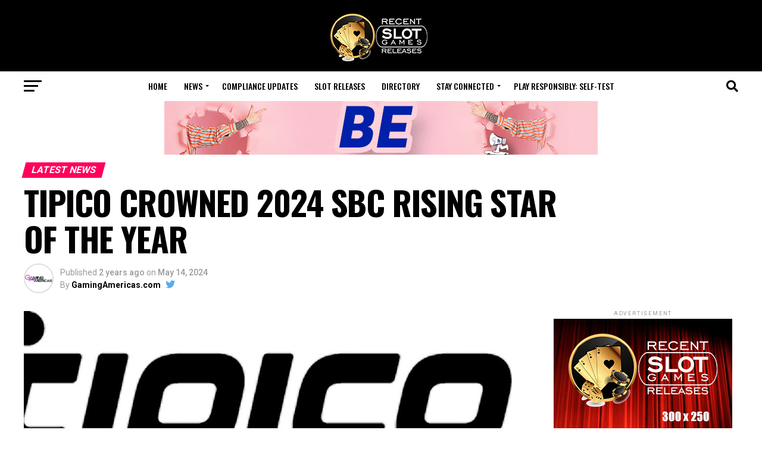

--- FILE ---
content_type: text/html; charset=UTF-8
request_url: https://recentslotreleases.com/press-releases/2024/05/14/136005/tipico-crowned-2024-sbc-rising-star-of-the-year/
body_size: 40337
content:
<!DOCTYPE html>
<html lang="en-US">
<head><style>img.lazy{min-height:1px}</style><link href="https://recentslotreleases.com/wp-content/plugins/w3-total-cache/pub/js/lazyload.min.js" as="script">
<meta charset="UTF-8" >
<meta name="viewport" id="viewport" content="width=device-width, initial-scale=1.0, maximum-scale=5.0, minimum-scale=1.0, user-scalable=yes" />
<link rel="pingback" href="https://recentslotreleases.com/xmlrpc.php" />
<meta property="og:type" content="article" />
					<meta property="og:image" content="https://recentslotreleases.com/wp-content/uploads/2024/05/136005-tipico-crowned-2024-sbc-rising-star-of-the-year.jpg" />
		<meta name="twitter:image" content="https://recentslotreleases.com/wp-content/uploads/2024/05/136005-tipico-crowned-2024-sbc-rising-star-of-the-year.jpg" />
	<meta property="og:url" content="https://recentslotreleases.com/press-releases/2024/05/14/136005/tipico-crowned-2024-sbc-rising-star-of-the-year/" />
<meta property="og:title" content="TIPICO CROWNED 2024 SBC RISING STAR OF THE YEAR" />
<meta property="og:description" content="  Tipico, a leading sports betting and iGaming operator, has been named the 2024 SBC Rising Star of the Year. The honor was announced and presented to Tipico at the fourth annual SBC Awards North America, held at the Hilton Midtown in New York City on May 9, 2024. Tipico was selected for its pace [&hellip;]" />
<meta name="twitter:card" content="summary_large_image">
<meta name="twitter:url" content="https://recentslotreleases.com/press-releases/2024/05/14/136005/tipico-crowned-2024-sbc-rising-star-of-the-year/">
<meta name="twitter:title" content="TIPICO CROWNED 2024 SBC RISING STAR OF THE YEAR">
<meta name="twitter:description" content="  Tipico, a leading sports betting and iGaming operator, has been named the 2024 SBC Rising Star of the Year. The honor was announced and presented to Tipico at the fourth annual SBC Awards North America, held at the Hilton Midtown in New York City on May 9, 2024. Tipico was selected for its pace [&hellip;]">
<script type="text/javascript">
/* <![CDATA[ */
(()=>{var e={};e.g=function(){if("object"==typeof globalThis)return globalThis;try{return this||new Function("return this")()}catch(e){if("object"==typeof window)return window}}(),function({ampUrl:n,isCustomizePreview:t,isAmpDevMode:r,noampQueryVarName:o,noampQueryVarValue:s,disabledStorageKey:i,mobileUserAgents:a,regexRegex:c}){if("undefined"==typeof sessionStorage)return;const d=new RegExp(c);if(!a.some((e=>{const n=e.match(d);return!(!n||!new RegExp(n[1],n[2]).test(navigator.userAgent))||navigator.userAgent.includes(e)})))return;e.g.addEventListener("DOMContentLoaded",(()=>{const e=document.getElementById("amp-mobile-version-switcher");if(!e)return;e.hidden=!1;const n=e.querySelector("a[href]");n&&n.addEventListener("click",(()=>{sessionStorage.removeItem(i)}))}));const g=r&&["paired-browsing-non-amp","paired-browsing-amp"].includes(window.name);if(sessionStorage.getItem(i)||t||g)return;const u=new URL(location.href),m=new URL(n);m.hash=u.hash,u.searchParams.has(o)&&s===u.searchParams.get(o)?sessionStorage.setItem(i,"1"):m.href!==u.href&&(window.stop(),location.replace(m.href))}({"ampUrl":"https:\/\/recentslotreleases.com\/press-releases\/2024\/05\/14\/136005\/tipico-crowned-2024-sbc-rising-star-of-the-year\/?amp=1","noampQueryVarName":"noamp","noampQueryVarValue":"mobile","disabledStorageKey":"amp_mobile_redirect_disabled","mobileUserAgents":["Mobile","Android","Silk\/","Kindle","BlackBerry","Opera Mini","Opera Mobi"],"regexRegex":"^\\\/((?:.|\\n)+)\\\/([i]*)$","isCustomizePreview":false,"isAmpDevMode":false})})();
/* ]]> */
</script>
<meta name='robots' content='index, follow, max-image-preview:large, max-snippet:-1, max-video-preview:-1' />

	<!-- This site is optimized with the Yoast SEO plugin v26.6 - https://yoast.com/wordpress/plugins/seo/ -->
	<title>TIPICO CROWNED 2024 SBC RISING STAR OF THE YEAR - Recent Slot Releases, fresh industry news</title>
	<meta property="og:locale" content="en_US" />
	<meta property="og:type" content="article" />
	<meta property="og:title" content="TIPICO CROWNED 2024 SBC RISING STAR OF THE YEAR - Recent Slot Releases, fresh industry news" />
	<meta property="og:description" content="  Tipico, a leading sports betting and iGaming operator, has been named the 2024 SBC Rising Star of the Year. The honor was announced and presented to Tipico at the fourth annual SBC Awards North America, held at the Hilton Midtown in New York City on May 9, 2024. Tipico was selected for its pace [&hellip;]" />
	<meta property="og:url" content="https://recentslotreleases.com/press-releases/2024/05/14/136005/tipico-crowned-2024-sbc-rising-star-of-the-year/" />
	<meta property="og:site_name" content="Recent Slot Releases, fresh industry news" />
	<meta property="article:author" content="https://www.facebook.com/GamblingNewsAmerica/" />
	<meta property="article:published_time" content="2024-05-14T17:43:36+00:00" />
	<meta property="og:image" content="https://recentslotreleases.com/wp-content/uploads/2024/05/136005-tipico-crowned-2024-sbc-rising-star-of-the-year.jpg" />
	<meta property="og:image:width" content="1000" />
	<meta property="og:image:height" content="436" />
	<meta property="og:image:type" content="image/jpeg" />
	<meta name="author" content="GamingAmericas.com" />
	<meta name="twitter:card" content="summary_large_image" />
	<meta name="twitter:creator" content="@https://twitter.com/GamingAmericas" />
	<meta name="twitter:label1" content="Written by" />
	<meta name="twitter:data1" content="GamingAmericas.com" />
	<meta name="twitter:label2" content="Est. reading time" />
	<meta name="twitter:data2" content="2 minutes" />
	<script type="application/ld+json" class="yoast-schema-graph">{"@context":"https://schema.org","@graph":[{"@type":"WebPage","@id":"https://recentslotreleases.com/press-releases/2024/05/14/136005/tipico-crowned-2024-sbc-rising-star-of-the-year/","url":"https://recentslotreleases.com/press-releases/2024/05/14/136005/tipico-crowned-2024-sbc-rising-star-of-the-year/","name":"TIPICO CROWNED 2024 SBC RISING STAR OF THE YEAR - Recent Slot Releases, fresh industry news","isPartOf":{"@id":"https://recentslotreleases.com/#website"},"primaryImageOfPage":{"@id":"https://recentslotreleases.com/press-releases/2024/05/14/136005/tipico-crowned-2024-sbc-rising-star-of-the-year/#primaryimage"},"image":{"@id":"https://recentslotreleases.com/press-releases/2024/05/14/136005/tipico-crowned-2024-sbc-rising-star-of-the-year/#primaryimage"},"thumbnailUrl":"https://recentslotreleases.com/wp-content/uploads/2024/05/136005-tipico-crowned-2024-sbc-rising-star-of-the-year.jpg","datePublished":"2024-05-14T17:43:36+00:00","author":{"@id":"https://recentslotreleases.com/#/schema/person/9118a7f5d90d8953d5b8e50f695d609a"},"breadcrumb":{"@id":"https://recentslotreleases.com/press-releases/2024/05/14/136005/tipico-crowned-2024-sbc-rising-star-of-the-year/#breadcrumb"},"inLanguage":"en-US","potentialAction":[{"@type":"ReadAction","target":["https://recentslotreleases.com/press-releases/2024/05/14/136005/tipico-crowned-2024-sbc-rising-star-of-the-year/"]}]},{"@type":"ImageObject","inLanguage":"en-US","@id":"https://recentslotreleases.com/press-releases/2024/05/14/136005/tipico-crowned-2024-sbc-rising-star-of-the-year/#primaryimage","url":"https://recentslotreleases.com/wp-content/uploads/2024/05/136005-tipico-crowned-2024-sbc-rising-star-of-the-year.jpg","contentUrl":"https://recentslotreleases.com/wp-content/uploads/2024/05/136005-tipico-crowned-2024-sbc-rising-star-of-the-year.jpg","width":1000,"height":436,"caption":"tipico-crowned-2024-sbc-rising-star-of-the-year"},{"@type":"BreadcrumbList","@id":"https://recentslotreleases.com/press-releases/2024/05/14/136005/tipico-crowned-2024-sbc-rising-star-of-the-year/#breadcrumb","itemListElement":[{"@type":"ListItem","position":1,"name":"Home","item":"https://recentslotreleases.com/"},{"@type":"ListItem","position":2,"name":"All Latest News","item":"https://recentslotreleases.com/all-latest-news/"},{"@type":"ListItem","position":3,"name":"TIPICO CROWNED 2024 SBC RISING STAR OF THE YEAR"}]},{"@type":"WebSite","@id":"https://recentslotreleases.com/#website","url":"https://recentslotreleases.com/","name":"Recent Slot Releases, fresh industry news","description":"Daily update about recent slot games releases and industry news","potentialAction":[{"@type":"SearchAction","target":{"@type":"EntryPoint","urlTemplate":"https://recentslotreleases.com/?s={search_term_string}"},"query-input":{"@type":"PropertyValueSpecification","valueRequired":true,"valueName":"search_term_string"}}],"inLanguage":"en-US"},{"@type":"Person","@id":"https://recentslotreleases.com/#/schema/person/9118a7f5d90d8953d5b8e50f695d609a","name":"GamingAmericas.com","image":{"@type":"ImageObject","inLanguage":"en-US","@id":"https://recentslotreleases.com/#/schema/person/image/","url":"https://recentslotreleases.com/wp-content/uploads/2020/04/94402793_3320045644689828_5261515850212442112_o-96x96.png","contentUrl":"https://recentslotreleases.com/wp-content/uploads/2020/04/94402793_3320045644689828_5261515850212442112_o-96x96.png","caption":"GamingAmericas.com"},"description":"Gaming Americas is a news portal providing in-depth news and press release coverage about the gaming industry in North America, Latin America, and South America. Besides the news coverage, the team also hosts boutique-style summits in Europe and North America.","sameAs":["http://GamingAmericas.com","https://www.facebook.com/GamblingNewsAmerica/","https://www.linkedin.com/company/gambling-news-america/","https://x.com/https://twitter.com/GamingAmericas"],"url":"https://recentslotreleases.com/author/gamingamericas/"}]}</script>
	<!-- / Yoast SEO plugin. -->


<link rel='dns-prefetch' href='//ajax.googleapis.com' />
<link rel='dns-prefetch' href='//fonts.googleapis.com' />
<link rel="alternate" type="application/rss+xml" title="Recent Slot Releases, fresh industry news &raquo; Feed" href="https://recentslotreleases.com/feed/" />
<link rel="alternate" title="oEmbed (JSON)" type="application/json+oembed" href="https://recentslotreleases.com/wp-json/oembed/1.0/embed?url=https%3A%2F%2Frecentslotreleases.com%2Fpress-releases%2F2024%2F05%2F14%2F136005%2Ftipico-crowned-2024-sbc-rising-star-of-the-year%2F" />
<link rel="alternate" title="oEmbed (XML)" type="text/xml+oembed" href="https://recentslotreleases.com/wp-json/oembed/1.0/embed?url=https%3A%2F%2Frecentslotreleases.com%2Fpress-releases%2F2024%2F05%2F14%2F136005%2Ftipico-crowned-2024-sbc-rising-star-of-the-year%2F&#038;format=xml" />
<style id='wp-img-auto-sizes-contain-inline-css' type='text/css'>
img:is([sizes=auto i],[sizes^="auto," i]){contain-intrinsic-size:3000px 1500px}
/*# sourceURL=wp-img-auto-sizes-contain-inline-css */
</style>
<style id='wp-emoji-styles-inline-css' type='text/css'>

	img.wp-smiley, img.emoji {
		display: inline !important;
		border: none !important;
		box-shadow: none !important;
		height: 1em !important;
		width: 1em !important;
		margin: 0 0.07em !important;
		vertical-align: -0.1em !important;
		background: none !important;
		padding: 0 !important;
	}
/*# sourceURL=wp-emoji-styles-inline-css */
</style>
<style id='wp-block-library-inline-css' type='text/css'>
:root{
  --wp-block-synced-color:#7a00df;
  --wp-block-synced-color--rgb:122, 0, 223;
  --wp-bound-block-color:var(--wp-block-synced-color);
  --wp-editor-canvas-background:#ddd;
  --wp-admin-theme-color:#007cba;
  --wp-admin-theme-color--rgb:0, 124, 186;
  --wp-admin-theme-color-darker-10:#006ba1;
  --wp-admin-theme-color-darker-10--rgb:0, 107, 160.5;
  --wp-admin-theme-color-darker-20:#005a87;
  --wp-admin-theme-color-darker-20--rgb:0, 90, 135;
  --wp-admin-border-width-focus:2px;
}
@media (min-resolution:192dpi){
  :root{
    --wp-admin-border-width-focus:1.5px;
  }
}
.wp-element-button{
  cursor:pointer;
}

:root .has-very-light-gray-background-color{
  background-color:#eee;
}
:root .has-very-dark-gray-background-color{
  background-color:#313131;
}
:root .has-very-light-gray-color{
  color:#eee;
}
:root .has-very-dark-gray-color{
  color:#313131;
}
:root .has-vivid-green-cyan-to-vivid-cyan-blue-gradient-background{
  background:linear-gradient(135deg, #00d084, #0693e3);
}
:root .has-purple-crush-gradient-background{
  background:linear-gradient(135deg, #34e2e4, #4721fb 50%, #ab1dfe);
}
:root .has-hazy-dawn-gradient-background{
  background:linear-gradient(135deg, #faaca8, #dad0ec);
}
:root .has-subdued-olive-gradient-background{
  background:linear-gradient(135deg, #fafae1, #67a671);
}
:root .has-atomic-cream-gradient-background{
  background:linear-gradient(135deg, #fdd79a, #004a59);
}
:root .has-nightshade-gradient-background{
  background:linear-gradient(135deg, #330968, #31cdcf);
}
:root .has-midnight-gradient-background{
  background:linear-gradient(135deg, #020381, #2874fc);
}
:root{
  --wp--preset--font-size--normal:16px;
  --wp--preset--font-size--huge:42px;
}

.has-regular-font-size{
  font-size:1em;
}

.has-larger-font-size{
  font-size:2.625em;
}

.has-normal-font-size{
  font-size:var(--wp--preset--font-size--normal);
}

.has-huge-font-size{
  font-size:var(--wp--preset--font-size--huge);
}

.has-text-align-center{
  text-align:center;
}

.has-text-align-left{
  text-align:left;
}

.has-text-align-right{
  text-align:right;
}

.has-fit-text{
  white-space:nowrap !important;
}

#end-resizable-editor-section{
  display:none;
}

.aligncenter{
  clear:both;
}

.items-justified-left{
  justify-content:flex-start;
}

.items-justified-center{
  justify-content:center;
}

.items-justified-right{
  justify-content:flex-end;
}

.items-justified-space-between{
  justify-content:space-between;
}

.screen-reader-text{
  border:0;
  clip-path:inset(50%);
  height:1px;
  margin:-1px;
  overflow:hidden;
  padding:0;
  position:absolute;
  width:1px;
  word-wrap:normal !important;
}

.screen-reader-text:focus{
  background-color:#ddd;
  clip-path:none;
  color:#444;
  display:block;
  font-size:1em;
  height:auto;
  left:5px;
  line-height:normal;
  padding:15px 23px 14px;
  text-decoration:none;
  top:5px;
  width:auto;
  z-index:100000;
}
html :where(.has-border-color){
  border-style:solid;
}

html :where([style*=border-top-color]){
  border-top-style:solid;
}

html :where([style*=border-right-color]){
  border-right-style:solid;
}

html :where([style*=border-bottom-color]){
  border-bottom-style:solid;
}

html :where([style*=border-left-color]){
  border-left-style:solid;
}

html :where([style*=border-width]){
  border-style:solid;
}

html :where([style*=border-top-width]){
  border-top-style:solid;
}

html :where([style*=border-right-width]){
  border-right-style:solid;
}

html :where([style*=border-bottom-width]){
  border-bottom-style:solid;
}

html :where([style*=border-left-width]){
  border-left-style:solid;
}
html :where(img[class*=wp-image-]){
  height:auto;
  max-width:100%;
}
:where(figure){
  margin:0 0 1em;
}

html :where(.is-position-sticky){
  --wp-admin--admin-bar--position-offset:var(--wp-admin--admin-bar--height, 0px);
}

@media screen and (max-width:600px){
  html :where(.is-position-sticky){
    --wp-admin--admin-bar--position-offset:0px;
  }
}

/*# sourceURL=wp-block-library-inline-css */
</style><style id='global-styles-inline-css' type='text/css'>
:root{--wp--preset--aspect-ratio--square: 1;--wp--preset--aspect-ratio--4-3: 4/3;--wp--preset--aspect-ratio--3-4: 3/4;--wp--preset--aspect-ratio--3-2: 3/2;--wp--preset--aspect-ratio--2-3: 2/3;--wp--preset--aspect-ratio--16-9: 16/9;--wp--preset--aspect-ratio--9-16: 9/16;--wp--preset--color--black: #000000;--wp--preset--color--cyan-bluish-gray: #abb8c3;--wp--preset--color--white: #ffffff;--wp--preset--color--pale-pink: #f78da7;--wp--preset--color--vivid-red: #cf2e2e;--wp--preset--color--luminous-vivid-orange: #ff6900;--wp--preset--color--luminous-vivid-amber: #fcb900;--wp--preset--color--light-green-cyan: #7bdcb5;--wp--preset--color--vivid-green-cyan: #00d084;--wp--preset--color--pale-cyan-blue: #8ed1fc;--wp--preset--color--vivid-cyan-blue: #0693e3;--wp--preset--color--vivid-purple: #9b51e0;--wp--preset--gradient--vivid-cyan-blue-to-vivid-purple: linear-gradient(135deg,rgb(6,147,227) 0%,rgb(155,81,224) 100%);--wp--preset--gradient--light-green-cyan-to-vivid-green-cyan: linear-gradient(135deg,rgb(122,220,180) 0%,rgb(0,208,130) 100%);--wp--preset--gradient--luminous-vivid-amber-to-luminous-vivid-orange: linear-gradient(135deg,rgb(252,185,0) 0%,rgb(255,105,0) 100%);--wp--preset--gradient--luminous-vivid-orange-to-vivid-red: linear-gradient(135deg,rgb(255,105,0) 0%,rgb(207,46,46) 100%);--wp--preset--gradient--very-light-gray-to-cyan-bluish-gray: linear-gradient(135deg,rgb(238,238,238) 0%,rgb(169,184,195) 100%);--wp--preset--gradient--cool-to-warm-spectrum: linear-gradient(135deg,rgb(74,234,220) 0%,rgb(151,120,209) 20%,rgb(207,42,186) 40%,rgb(238,44,130) 60%,rgb(251,105,98) 80%,rgb(254,248,76) 100%);--wp--preset--gradient--blush-light-purple: linear-gradient(135deg,rgb(255,206,236) 0%,rgb(152,150,240) 100%);--wp--preset--gradient--blush-bordeaux: linear-gradient(135deg,rgb(254,205,165) 0%,rgb(254,45,45) 50%,rgb(107,0,62) 100%);--wp--preset--gradient--luminous-dusk: linear-gradient(135deg,rgb(255,203,112) 0%,rgb(199,81,192) 50%,rgb(65,88,208) 100%);--wp--preset--gradient--pale-ocean: linear-gradient(135deg,rgb(255,245,203) 0%,rgb(182,227,212) 50%,rgb(51,167,181) 100%);--wp--preset--gradient--electric-grass: linear-gradient(135deg,rgb(202,248,128) 0%,rgb(113,206,126) 100%);--wp--preset--gradient--midnight: linear-gradient(135deg,rgb(2,3,129) 0%,rgb(40,116,252) 100%);--wp--preset--font-size--small: 13px;--wp--preset--font-size--medium: 20px;--wp--preset--font-size--large: 36px;--wp--preset--font-size--x-large: 42px;--wp--preset--spacing--20: 0.44rem;--wp--preset--spacing--30: 0.67rem;--wp--preset--spacing--40: 1rem;--wp--preset--spacing--50: 1.5rem;--wp--preset--spacing--60: 2.25rem;--wp--preset--spacing--70: 3.38rem;--wp--preset--spacing--80: 5.06rem;--wp--preset--shadow--natural: 6px 6px 9px rgba(0, 0, 0, 0.2);--wp--preset--shadow--deep: 12px 12px 50px rgba(0, 0, 0, 0.4);--wp--preset--shadow--sharp: 6px 6px 0px rgba(0, 0, 0, 0.2);--wp--preset--shadow--outlined: 6px 6px 0px -3px rgb(255, 255, 255), 6px 6px rgb(0, 0, 0);--wp--preset--shadow--crisp: 6px 6px 0px rgb(0, 0, 0);}:where(.is-layout-flex){gap: 0.5em;}:where(.is-layout-grid){gap: 0.5em;}body .is-layout-flex{display: flex;}.is-layout-flex{flex-wrap: wrap;align-items: center;}.is-layout-flex > :is(*, div){margin: 0;}body .is-layout-grid{display: grid;}.is-layout-grid > :is(*, div){margin: 0;}:where(.wp-block-columns.is-layout-flex){gap: 2em;}:where(.wp-block-columns.is-layout-grid){gap: 2em;}:where(.wp-block-post-template.is-layout-flex){gap: 1.25em;}:where(.wp-block-post-template.is-layout-grid){gap: 1.25em;}.has-black-color{color: var(--wp--preset--color--black) !important;}.has-cyan-bluish-gray-color{color: var(--wp--preset--color--cyan-bluish-gray) !important;}.has-white-color{color: var(--wp--preset--color--white) !important;}.has-pale-pink-color{color: var(--wp--preset--color--pale-pink) !important;}.has-vivid-red-color{color: var(--wp--preset--color--vivid-red) !important;}.has-luminous-vivid-orange-color{color: var(--wp--preset--color--luminous-vivid-orange) !important;}.has-luminous-vivid-amber-color{color: var(--wp--preset--color--luminous-vivid-amber) !important;}.has-light-green-cyan-color{color: var(--wp--preset--color--light-green-cyan) !important;}.has-vivid-green-cyan-color{color: var(--wp--preset--color--vivid-green-cyan) !important;}.has-pale-cyan-blue-color{color: var(--wp--preset--color--pale-cyan-blue) !important;}.has-vivid-cyan-blue-color{color: var(--wp--preset--color--vivid-cyan-blue) !important;}.has-vivid-purple-color{color: var(--wp--preset--color--vivid-purple) !important;}.has-black-background-color{background-color: var(--wp--preset--color--black) !important;}.has-cyan-bluish-gray-background-color{background-color: var(--wp--preset--color--cyan-bluish-gray) !important;}.has-white-background-color{background-color: var(--wp--preset--color--white) !important;}.has-pale-pink-background-color{background-color: var(--wp--preset--color--pale-pink) !important;}.has-vivid-red-background-color{background-color: var(--wp--preset--color--vivid-red) !important;}.has-luminous-vivid-orange-background-color{background-color: var(--wp--preset--color--luminous-vivid-orange) !important;}.has-luminous-vivid-amber-background-color{background-color: var(--wp--preset--color--luminous-vivid-amber) !important;}.has-light-green-cyan-background-color{background-color: var(--wp--preset--color--light-green-cyan) !important;}.has-vivid-green-cyan-background-color{background-color: var(--wp--preset--color--vivid-green-cyan) !important;}.has-pale-cyan-blue-background-color{background-color: var(--wp--preset--color--pale-cyan-blue) !important;}.has-vivid-cyan-blue-background-color{background-color: var(--wp--preset--color--vivid-cyan-blue) !important;}.has-vivid-purple-background-color{background-color: var(--wp--preset--color--vivid-purple) !important;}.has-black-border-color{border-color: var(--wp--preset--color--black) !important;}.has-cyan-bluish-gray-border-color{border-color: var(--wp--preset--color--cyan-bluish-gray) !important;}.has-white-border-color{border-color: var(--wp--preset--color--white) !important;}.has-pale-pink-border-color{border-color: var(--wp--preset--color--pale-pink) !important;}.has-vivid-red-border-color{border-color: var(--wp--preset--color--vivid-red) !important;}.has-luminous-vivid-orange-border-color{border-color: var(--wp--preset--color--luminous-vivid-orange) !important;}.has-luminous-vivid-amber-border-color{border-color: var(--wp--preset--color--luminous-vivid-amber) !important;}.has-light-green-cyan-border-color{border-color: var(--wp--preset--color--light-green-cyan) !important;}.has-vivid-green-cyan-border-color{border-color: var(--wp--preset--color--vivid-green-cyan) !important;}.has-pale-cyan-blue-border-color{border-color: var(--wp--preset--color--pale-cyan-blue) !important;}.has-vivid-cyan-blue-border-color{border-color: var(--wp--preset--color--vivid-cyan-blue) !important;}.has-vivid-purple-border-color{border-color: var(--wp--preset--color--vivid-purple) !important;}.has-vivid-cyan-blue-to-vivid-purple-gradient-background{background: var(--wp--preset--gradient--vivid-cyan-blue-to-vivid-purple) !important;}.has-light-green-cyan-to-vivid-green-cyan-gradient-background{background: var(--wp--preset--gradient--light-green-cyan-to-vivid-green-cyan) !important;}.has-luminous-vivid-amber-to-luminous-vivid-orange-gradient-background{background: var(--wp--preset--gradient--luminous-vivid-amber-to-luminous-vivid-orange) !important;}.has-luminous-vivid-orange-to-vivid-red-gradient-background{background: var(--wp--preset--gradient--luminous-vivid-orange-to-vivid-red) !important;}.has-very-light-gray-to-cyan-bluish-gray-gradient-background{background: var(--wp--preset--gradient--very-light-gray-to-cyan-bluish-gray) !important;}.has-cool-to-warm-spectrum-gradient-background{background: var(--wp--preset--gradient--cool-to-warm-spectrum) !important;}.has-blush-light-purple-gradient-background{background: var(--wp--preset--gradient--blush-light-purple) !important;}.has-blush-bordeaux-gradient-background{background: var(--wp--preset--gradient--blush-bordeaux) !important;}.has-luminous-dusk-gradient-background{background: var(--wp--preset--gradient--luminous-dusk) !important;}.has-pale-ocean-gradient-background{background: var(--wp--preset--gradient--pale-ocean) !important;}.has-electric-grass-gradient-background{background: var(--wp--preset--gradient--electric-grass) !important;}.has-midnight-gradient-background{background: var(--wp--preset--gradient--midnight) !important;}.has-small-font-size{font-size: var(--wp--preset--font-size--small) !important;}.has-medium-font-size{font-size: var(--wp--preset--font-size--medium) !important;}.has-large-font-size{font-size: var(--wp--preset--font-size--large) !important;}.has-x-large-font-size{font-size: var(--wp--preset--font-size--x-large) !important;}
/*# sourceURL=global-styles-inline-css */
</style>
<style id='core-block-supports-inline-css' type='text/css'>
/**
 * Core styles: block-supports
 */

/*# sourceURL=core-block-supports-inline-css */
</style>

<style id='classic-theme-styles-inline-css' type='text/css'>
/**
 * These rules are needed for backwards compatibility.
 * They should match the button element rules in the base theme.json file.
 */
.wp-block-button__link {
	color: #ffffff;
	background-color: #32373c;
	border-radius: 9999px; /* 100% causes an oval, but any explicit but really high value retains the pill shape. */

	/* This needs a low specificity so it won't override the rules from the button element if defined in theme.json. */
	box-shadow: none;
	text-decoration: none;

	/* The extra 2px are added to size solids the same as the outline versions.*/
	padding: calc(0.667em + 2px) calc(1.333em + 2px);

	font-size: 1.125em;
}

.wp-block-file__button {
	background: #32373c;
	color: #ffffff;
	text-decoration: none;
}

/*# sourceURL=/wp-includes/css/classic-themes.css */
</style>
<link rel="stylesheet" href="https://recentslotreleases.com/wp-content/cache/minify/2cbfe.css" media="all" />





<style id='mvp-custom-style-inline-css' type='text/css'>


#mvp-wallpaper {
	background: url() no-repeat 50% 0;
	}

#mvp-foot-copy a {
	color: #0be6af;
	}

#mvp-content-main p a,
#mvp-content-main ul a,
#mvp-content-main ol a,
.mvp-post-add-main p a,
.mvp-post-add-main ul a,
.mvp-post-add-main ol a {
	box-shadow: inset 0 -4px 0 #0be6af;
	}

#mvp-content-main p a:hover,
#mvp-content-main ul a:hover,
#mvp-content-main ol a:hover,
.mvp-post-add-main p a:hover,
.mvp-post-add-main ul a:hover,
.mvp-post-add-main ol a:hover {
	background: #0be6af;
	}

a,
a:visited,
.post-info-name a,
.woocommerce .woocommerce-breadcrumb a {
	color: #ff005b;
	}

#mvp-side-wrap a:hover {
	color: #ff005b;
	}

.mvp-fly-top:hover,
.mvp-vid-box-wrap,
ul.mvp-soc-mob-list li.mvp-soc-mob-com {
	background: #0be6af;
	}

nav.mvp-fly-nav-menu ul li.menu-item-has-children:after,
.mvp-feat1-left-wrap span.mvp-cd-cat,
.mvp-widget-feat1-top-story span.mvp-cd-cat,
.mvp-widget-feat2-left-cont span.mvp-cd-cat,
.mvp-widget-dark-feat span.mvp-cd-cat,
.mvp-widget-dark-sub span.mvp-cd-cat,
.mvp-vid-wide-text span.mvp-cd-cat,
.mvp-feat2-top-text span.mvp-cd-cat,
.mvp-feat3-main-story span.mvp-cd-cat,
.mvp-feat3-sub-text span.mvp-cd-cat,
.mvp-feat4-main-text span.mvp-cd-cat,
.woocommerce-message:before,
.woocommerce-info:before,
.woocommerce-message:before {
	color: #0be6af;
	}

#searchform input,
.mvp-authors-name {
	border-bottom: 1px solid #0be6af;
	}

.mvp-fly-top:hover {
	border-top: 1px solid #0be6af;
	border-left: 1px solid #0be6af;
	border-bottom: 1px solid #0be6af;
	}

.woocommerce .widget_price_filter .ui-slider .ui-slider-handle,
.woocommerce #respond input#submit.alt,
.woocommerce a.button.alt,
.woocommerce button.button.alt,
.woocommerce input.button.alt,
.woocommerce #respond input#submit.alt:hover,
.woocommerce a.button.alt:hover,
.woocommerce button.button.alt:hover,
.woocommerce input.button.alt:hover {
	background-color: #0be6af;
	}

.woocommerce-error,
.woocommerce-info,
.woocommerce-message {
	border-top-color: #0be6af;
	}

ul.mvp-feat1-list-buts li.active span.mvp-feat1-list-but,
span.mvp-widget-home-title,
span.mvp-post-cat,
span.mvp-feat1-pop-head {
	background: #ff005b;
	}

.woocommerce span.onsale {
	background-color: #ff005b;
	}

.mvp-widget-feat2-side-more-but,
.woocommerce .star-rating span:before,
span.mvp-prev-next-label,
.mvp-cat-date-wrap .sticky {
	color: #ff005b !important;
	}

#mvp-main-nav-top,
#mvp-fly-wrap,
.mvp-soc-mob-right,
#mvp-main-nav-small-cont {
	background: #000000;
	}

#mvp-main-nav-small .mvp-fly-but-wrap span,
#mvp-main-nav-small .mvp-search-but-wrap span,
.mvp-nav-top-left .mvp-fly-but-wrap span,
#mvp-fly-wrap .mvp-fly-but-wrap span {
	background: #555555;
	}

.mvp-nav-top-right .mvp-nav-search-but,
span.mvp-fly-soc-head,
.mvp-soc-mob-right i,
#mvp-main-nav-small span.mvp-nav-search-but,
#mvp-main-nav-small .mvp-nav-menu ul li a  {
	color: #555555;
	}

#mvp-main-nav-small .mvp-nav-menu ul li.menu-item-has-children a:after {
	border-color: #555555 transparent transparent transparent;
	}

#mvp-nav-top-wrap span.mvp-nav-search-but:hover,
#mvp-main-nav-small span.mvp-nav-search-but:hover {
	color: #0be6af;
	}

#mvp-nav-top-wrap .mvp-fly-but-wrap:hover span,
#mvp-main-nav-small .mvp-fly-but-wrap:hover span,
span.mvp-woo-cart-num:hover {
	background: #0be6af;
	}

#mvp-main-nav-bot-cont {
	background: #ffffff;
	}

#mvp-nav-bot-wrap .mvp-fly-but-wrap span,
#mvp-nav-bot-wrap .mvp-search-but-wrap span {
	background: #000000;
	}

#mvp-nav-bot-wrap span.mvp-nav-search-but,
#mvp-nav-bot-wrap .mvp-nav-menu ul li a {
	color: #000000;
	}

#mvp-nav-bot-wrap .mvp-nav-menu ul li.menu-item-has-children a:after {
	border-color: #000000 transparent transparent transparent;
	}

.mvp-nav-menu ul li:hover a {
	border-bottom: 5px solid #0be6af;
	}

#mvp-nav-bot-wrap .mvp-fly-but-wrap:hover span {
	background: #0be6af;
	}

#mvp-nav-bot-wrap span.mvp-nav-search-but:hover {
	color: #0be6af;
	}

body,
.mvp-feat1-feat-text p,
.mvp-feat2-top-text p,
.mvp-feat3-main-text p,
.mvp-feat3-sub-text p,
#searchform input,
.mvp-author-info-text,
span.mvp-post-excerpt,
.mvp-nav-menu ul li ul.sub-menu li a,
nav.mvp-fly-nav-menu ul li a,
.mvp-ad-label,
span.mvp-feat-caption,
.mvp-post-tags a,
.mvp-post-tags a:visited,
span.mvp-author-box-name a,
#mvp-author-box-text p,
.mvp-post-gallery-text p,
ul.mvp-soc-mob-list li span,
#comments,
h3#reply-title,
h2.comments,
#mvp-foot-copy p,
span.mvp-fly-soc-head,
.mvp-post-tags-header,
span.mvp-prev-next-label,
span.mvp-post-add-link-but,
#mvp-comments-button a,
#mvp-comments-button span.mvp-comment-but-text,
.woocommerce ul.product_list_widget span.product-title,
.woocommerce ul.product_list_widget li a,
.woocommerce #reviews #comments ol.commentlist li .comment-text p.meta,
.woocommerce div.product p.price,
.woocommerce div.product p.price ins,
.woocommerce div.product p.price del,
.woocommerce ul.products li.product .price del,
.woocommerce ul.products li.product .price ins,
.woocommerce ul.products li.product .price,
.woocommerce #respond input#submit,
.woocommerce a.button,
.woocommerce button.button,
.woocommerce input.button,
.woocommerce .widget_price_filter .price_slider_amount .button,
.woocommerce span.onsale,
.woocommerce-review-link,
#woo-content p.woocommerce-result-count,
.woocommerce div.product .woocommerce-tabs ul.tabs li a,
a.mvp-inf-more-but,
span.mvp-cont-read-but,
span.mvp-cd-cat,
span.mvp-cd-date,
.mvp-feat4-main-text p,
span.mvp-woo-cart-num,
span.mvp-widget-home-title2,
.wp-caption,
#mvp-content-main p.wp-caption-text,
.gallery-caption,
.mvp-post-add-main p.wp-caption-text,
#bbpress-forums,
#bbpress-forums p,
.protected-post-form input,
#mvp-feat6-text p {
	font-family: 'Roboto', sans-serif;
	font-display: swap;
	}

.mvp-blog-story-text p,
span.mvp-author-page-desc,
#mvp-404 p,
.mvp-widget-feat1-bot-text p,
.mvp-widget-feat2-left-text p,
.mvp-flex-story-text p,
.mvp-search-text p,
#mvp-content-main p,
.mvp-post-add-main p,
#mvp-content-main ul li,
#mvp-content-main ol li,
.rwp-summary,
.rwp-u-review__comment,
.mvp-feat5-mid-main-text p,
.mvp-feat5-small-main-text p,
#mvp-content-main .wp-block-button__link,
.wp-block-audio figcaption,
.wp-block-video figcaption,
.wp-block-embed figcaption,
.wp-block-verse pre,
pre.wp-block-verse {
	font-family: 'PT Serif', sans-serif;
	font-display: swap;
	}

.mvp-nav-menu ul li a,
#mvp-foot-menu ul li a {
	font-family: 'Oswald', sans-serif;
	font-display: swap;
	}


.mvp-feat1-sub-text h2,
.mvp-feat1-pop-text h2,
.mvp-feat1-list-text h2,
.mvp-widget-feat1-top-text h2,
.mvp-widget-feat1-bot-text h2,
.mvp-widget-dark-feat-text h2,
.mvp-widget-dark-sub-text h2,
.mvp-widget-feat2-left-text h2,
.mvp-widget-feat2-right-text h2,
.mvp-blog-story-text h2,
.mvp-flex-story-text h2,
.mvp-vid-wide-more-text p,
.mvp-prev-next-text p,
.mvp-related-text,
.mvp-post-more-text p,
h2.mvp-authors-latest a,
.mvp-feat2-bot-text h2,
.mvp-feat3-sub-text h2,
.mvp-feat3-main-text h2,
.mvp-feat4-main-text h2,
.mvp-feat5-text h2,
.mvp-feat5-mid-main-text h2,
.mvp-feat5-small-main-text h2,
.mvp-feat5-mid-sub-text h2,
#mvp-feat6-text h2,
.alp-related-posts-wrapper .alp-related-post .post-title {
	font-family: 'Oswald', sans-serif;
	font-display: swap;
	}

.mvp-feat2-top-text h2,
.mvp-feat1-feat-text h2,
h1.mvp-post-title,
h1.mvp-post-title-wide,
.mvp-drop-nav-title h4,
#mvp-content-main blockquote p,
.mvp-post-add-main blockquote p,
#mvp-content-main p.has-large-font-size,
#mvp-404 h1,
#woo-content h1.page-title,
.woocommerce div.product .product_title,
.woocommerce ul.products li.product h3,
.alp-related-posts .current .post-title {
	font-family: 'Oswald', sans-serif;
	font-display: swap;
	}

span.mvp-feat1-pop-head,
.mvp-feat1-pop-text:before,
span.mvp-feat1-list-but,
span.mvp-widget-home-title,
.mvp-widget-feat2-side-more,
span.mvp-post-cat,
span.mvp-page-head,
h1.mvp-author-top-head,
.mvp-authors-name,
#mvp-content-main h1,
#mvp-content-main h2,
#mvp-content-main h3,
#mvp-content-main h4,
#mvp-content-main h5,
#mvp-content-main h6,
.woocommerce .related h2,
.woocommerce div.product .woocommerce-tabs .panel h2,
.woocommerce div.product .product_title,
.mvp-feat5-side-list .mvp-feat1-list-img:after {
	font-family: 'Roboto', sans-serif;
	font-display: swap;
	}

	

	.mvp-nav-links {
		display: none;
		}
		

	@media screen and (max-width: 479px) {
		.single #mvp-content-body-top {
			max-height: 400px;
			}
		.single .mvp-cont-read-but-wrap {
			display: inline;
			}
		}
		

	.alp-advert {
		display: none;
	}
	.alp-related-posts-wrapper .alp-related-posts .current {
		margin: 0 0 10px;
	}
		
/*# sourceURL=mvp-custom-style-inline-css */
</style>
<link rel="stylesheet" href="https://recentslotreleases.com/wp-content/cache/minify/9d0e2.css" media="all" />


<link crossorigin="anonymous" rel='stylesheet' id='mvp-fonts-css' href='//fonts.googleapis.com/css?family=Roboto%3A300%2C400%2C700%2C900%7COswald%3A400%2C700%7CAdvent+Pro%3A700%7COpen+Sans%3A700%7CAnton%3A400Oswald%3A100%2C200%2C300%2C400%2C500%2C600%2C700%2C800%2C900%7COswald%3A100%2C200%2C300%2C400%2C500%2C600%2C700%2C800%2C900%7CRoboto%3A100%2C200%2C300%2C400%2C500%2C600%2C700%2C800%2C900%7CRoboto%3A100%2C200%2C300%2C400%2C500%2C600%2C700%2C800%2C900%7CPT+Serif%3A100%2C200%2C300%2C400%2C500%2C600%2C700%2C800%2C900%7COswald%3A100%2C200%2C300%2C400%2C500%2C600%2C700%2C800%2C900%26subset%3Dlatin%2Clatin-ext%2Ccyrillic%2Ccyrillic-ext%2Cgreek-ext%2Cgreek%2Cvietnamese%26display%3Dswap' type='text/css' media='all' />
<link rel="stylesheet" href="https://recentslotreleases.com/wp-content/cache/minify/a7df1.css" media="all" />





<script src="https://recentslotreleases.com/wp-content/cache/minify/7a3b2.js"></script>


<script></script><link rel="https://api.w.org/" href="https://recentslotreleases.com/wp-json/" /><link rel="alternate" title="JSON" type="application/json" href="https://recentslotreleases.com/wp-json/wp/v2/posts/136005" /><link rel="EditURI" type="application/rsd+xml" title="RSD" href="https://recentslotreleases.com/xmlrpc.php?rsd" />
<meta name="generator" content="WordPress 6.9" />
<link rel='shortlink' href='https://recentslotreleases.com/?p=136005' />

		<!-- GA Google Analytics @ https://m0n.co/ga -->
		<script async src="https://www.googletagmanager.com/gtag/js?id=UA-163734635-1"></script>
		<script>
			window.dataLayer = window.dataLayer || [];
			function gtag(){dataLayer.push(arguments);}
			gtag('js', new Date());
			gtag('config', 'UA-163734635-1');
		</script>

	<link rel="alternate" type="text/html" media="only screen and (max-width: 640px)" href="https://recentslotreleases.com/press-releases/2024/05/14/136005/tipico-crowned-2024-sbc-rising-star-of-the-year/?amp=1"><meta name="generator" content="Powered by WPBakery Page Builder - drag and drop page builder for WordPress."/>
<link rel="amphtml" href="https://recentslotreleases.com/press-releases/2024/05/14/136005/tipico-crowned-2024-sbc-rising-star-of-the-year/?amp=1"><style>#amp-mobile-version-switcher{left:0;position:absolute;width:100%;z-index:100}#amp-mobile-version-switcher>a{background-color:#444;border:0;color:#eaeaea;display:block;font-family:-apple-system,BlinkMacSystemFont,Segoe UI,Roboto,Oxygen-Sans,Ubuntu,Cantarell,Helvetica Neue,sans-serif;font-size:16px;font-weight:600;padding:15px 0;text-align:center;-webkit-text-decoration:none;text-decoration:none}#amp-mobile-version-switcher>a:active,#amp-mobile-version-switcher>a:focus,#amp-mobile-version-switcher>a:hover{-webkit-text-decoration:underline;text-decoration:underline}</style><link rel='canonical' href='https://gamingamericas.com/press-releases/2024/05/14/103916/tipico-crowned-2024-sbc-rising-star-of-the-year/' />
<link rel="icon" href="https://recentslotreleases.com/wp-content/uploads/2020/04/cropped-RSRblacktext_500-32x32.png" sizes="32x32" />
<link rel="icon" href="https://recentslotreleases.com/wp-content/uploads/2020/04/cropped-RSRblacktext_500-192x192.png" sizes="192x192" />
<link rel="apple-touch-icon" href="https://recentslotreleases.com/wp-content/uploads/2020/04/cropped-RSRblacktext_500-180x180.png" />
<meta name="msapplication-TileImage" content="https://recentslotreleases.com/wp-content/uploads/2020/04/cropped-RSRblacktext_500-270x270.png" />
<noscript><style> .wpb_animate_when_almost_visible { opacity: 1; }</style></noscript></head>
<body class="wp-singular post-template-default single single-post postid-136005 single-format-standard wp-embed-responsive wp-theme-zox-news wpb-js-composer js-comp-ver-7.8 vc_responsive">
	<div id="mvp-fly-wrap">
	<div id="mvp-fly-menu-top" class="left relative">
		<div class="mvp-fly-top-out left relative">
			<div class="mvp-fly-top-in">
				<div id="mvp-fly-logo" class="left relative">
											<a href="https://recentslotreleases.com/"><img class="lazy" src="data:image/svg+xml,%3Csvg%20xmlns='http://www.w3.org/2000/svg'%20viewBox='0%200%201%201'%3E%3C/svg%3E" data-src="https://recentslotreleases.com/wp-content/uploads/2020/04/272x90-RSR-white.png" alt="Recent Slot Releases, fresh industry news" data-rjs="2" /></a>
									</div><!--mvp-fly-logo-->
			</div><!--mvp-fly-top-in-->
			<div class="mvp-fly-but-wrap mvp-fly-but-menu mvp-fly-but-click">
				<span></span>
				<span></span>
				<span></span>
				<span></span>
			</div><!--mvp-fly-but-wrap-->
		</div><!--mvp-fly-top-out-->
	</div><!--mvp-fly-menu-top-->
	<div id="mvp-fly-menu-wrap">
		<nav class="mvp-fly-nav-menu left relative">
			<div class="menu-td-demo-header-menu-container"><ul id="menu-td-demo-header-menu" class="menu"><li id="menu-item-34" class="menu-item menu-item-type-post_type menu-item-object-page menu-item-home menu-item-34"><a href="https://recentslotreleases.com/">Home</a></li>
<li id="menu-item-68161" class="menu-item menu-item-type-custom menu-item-object-custom menu-item-has-children menu-item-68161"><a href="#">News</a>
<ul class="sub-menu">
	<li id="menu-item-68321" class="menu-item menu-item-type-post_type menu-item-object-page current_page_parent menu-item-68321"><a href="https://recentslotreleases.com/all-latest-news/">All Latest News</a></li>
	<li id="menu-item-68322" class="menu-item menu-item-type-custom menu-item-object-custom menu-item-has-children menu-item-68322"><a href="#">Per Region</a>
	<ul class="sub-menu">
		<li id="menu-item-68323" class="menu-item menu-item-type-taxonomy menu-item-object-category menu-item-68323"><a href="https://recentslotreleases.com/category/africa/">Africa</a></li>
		<li id="menu-item-68324" class="menu-item menu-item-type-taxonomy menu-item-object-category menu-item-68324"><a href="https://recentslotreleases.com/category/asia/">Asia</a></li>
		<li id="menu-item-68325" class="menu-item menu-item-type-taxonomy menu-item-object-category menu-item-68325"><a href="https://recentslotreleases.com/category/australia/">Australia</a></li>
		<li id="menu-item-68326" class="menu-item menu-item-type-taxonomy menu-item-object-category menu-item-68326"><a href="https://recentslotreleases.com/category/balkans/">Balkans</a></li>
		<li id="menu-item-68327" class="menu-item menu-item-type-taxonomy menu-item-object-category menu-item-68327"><a href="https://recentslotreleases.com/category/baltics/">Baltics</a></li>
		<li id="menu-item-68328" class="menu-item menu-item-type-taxonomy menu-item-object-category menu-item-68328"><a href="https://recentslotreleases.com/category/canada/">Canada</a></li>
		<li id="menu-item-68329" class="menu-item menu-item-type-taxonomy menu-item-object-category menu-item-68329"><a href="https://recentslotreleases.com/category/central-europe/">Central Europe</a></li>
		<li id="menu-item-68330" class="menu-item menu-item-type-taxonomy menu-item-object-category menu-item-68330"><a href="https://recentslotreleases.com/category/eastern-europe/">Eastern Europe</a></li>
		<li id="menu-item-68331" class="menu-item menu-item-type-taxonomy menu-item-object-category menu-item-68331"><a href="https://recentslotreleases.com/category/eurasia/">EurAsia</a></li>
		<li id="menu-item-68332" class="menu-item menu-item-type-taxonomy menu-item-object-category menu-item-68332"><a href="https://recentslotreleases.com/category/latin-america/">Latin America</a></li>
		<li id="menu-item-68333" class="menu-item menu-item-type-taxonomy menu-item-object-category menu-item-68333"><a href="https://recentslotreleases.com/category/mediterranean-europe/">Mediterranean Europe</a></li>
		<li id="menu-item-68334" class="menu-item menu-item-type-taxonomy menu-item-object-category menu-item-68334"><a href="https://recentslotreleases.com/category/scandinavia/">Scandinavia</a></li>
		<li id="menu-item-68335" class="menu-item menu-item-type-taxonomy menu-item-object-category menu-item-68335"><a href="https://recentslotreleases.com/category/south-america/">South America</a></li>
		<li id="menu-item-68336" class="menu-item menu-item-type-taxonomy menu-item-object-category menu-item-68336"><a href="https://recentslotreleases.com/category/southeastern-europe/">Southeastern Europe</a></li>
		<li id="menu-item-68337" class="menu-item menu-item-type-taxonomy menu-item-object-category menu-item-68337"><a href="https://recentslotreleases.com/category/western-europe/">Western Europe</a></li>
	</ul>
</li>
</ul>
</li>
<li id="menu-item-68339" class="menu-item menu-item-type-taxonomy menu-item-object-category menu-item-68339"><a href="https://recentslotreleases.com/category/compliance-updates/">Compliance Updates</a></li>
<li id="menu-item-68338" class="menu-item menu-item-type-taxonomy menu-item-object-category menu-item-68338"><a href="https://recentslotreleases.com/category/recent-slot-releases/">Slot Releases</a></li>
<li id="menu-item-130486" class="menu-item menu-item-type-post_type menu-item-object-page menu-item-130486"><a href="https://recentslotreleases.com/directory/">Directory</a></li>
<li id="menu-item-68341" class="menu-item menu-item-type-custom menu-item-object-custom menu-item-has-children menu-item-68341"><a>Stay Connected</a>
<ul class="sub-menu">
	<li id="menu-item-130588" class="menu-item menu-item-type-custom menu-item-object-custom menu-item-130588"><a target="_blank" href="http://eepurl.com/hfyZxf">Gaming Pulse Digital Magazine &#038; more</a></li>
	<li id="menu-item-130589" class="menu-item menu-item-type-custom menu-item-object-custom menu-item-130589"><a target="_blank" href="https://www.linkedin.com/build-relation/newsletter-follow?entityUrn=7136351350988156928">EG Midweek Newswire</a></li>
	<li id="menu-item-130610" class="menu-item menu-item-type-custom menu-item-object-custom menu-item-130610"><a target="_blank" href="https://www.linkedin.com/build-relation/newsletter-follow?entityUrn=7128288889013682176">Gaming Americas Tuesday Morning Roundup</a></li>
	<li id="menu-item-130612" class="menu-item menu-item-type-custom menu-item-object-custom menu-item-130612"><a target="_blank" href="https://www.linkedin.com/build-relation/newsletter-follow?entityUrn=7131240384340340736">Weekly Spin Report: Your Guide</a></li>
</ul>
</li>
<li id="menu-item-150347" class="menu-item menu-item-type-post_type menu-item-object-page menu-item-150347"><a href="https://recentslotreleases.com/responsible-gambling-assessment/">Play Responsibly: Self-Test</a></li>
</ul></div>		</nav>
	</div><!--mvp-fly-menu-wrap-->
	<div id="mvp-fly-soc-wrap">
		<span class="mvp-fly-soc-head">Connect with us</span>
		<ul class="mvp-fly-soc-list left relative">
																										</ul>
	</div><!--mvp-fly-soc-wrap-->
</div><!--mvp-fly-wrap-->	<div id="mvp-site" class="left relative">
		<div id="mvp-search-wrap">
			<div id="mvp-search-box">
				<form method="get" id="searchform" action="https://recentslotreleases.com/">
	<input type="text" name="s" id="s" value="Search" onfocus='if (this.value == "Search") { this.value = ""; }' onblur='if (this.value == "") { this.value = "Search"; }' />
	<input type="hidden" id="searchsubmit" value="Search" />
</form>			</div><!--mvp-search-box-->
			<div class="mvp-search-but-wrap mvp-search-click">
				<span></span>
				<span></span>
			</div><!--mvp-search-but-wrap-->
		</div><!--mvp-search-wrap-->
				<div id="mvp-site-wall" class="left relative">
						<div id="mvp-site-main" class="left relative">
			<header id="mvp-main-head-wrap" class="left relative">
									<nav id="mvp-main-nav-wrap" class="left relative">
						<div id="mvp-main-nav-top" class="left relative">
							<div class="mvp-main-box">
								<div id="mvp-nav-top-wrap" class="left relative">
									<div class="mvp-nav-top-right-out left relative">
										<div class="mvp-nav-top-right-in">
											<div class="mvp-nav-top-cont left relative">
												<div class="mvp-nav-top-left-out relative">
													<div class="mvp-nav-top-left">
														<div class="mvp-nav-soc-wrap">
																																																																										</div><!--mvp-nav-soc-wrap-->
														<div class="mvp-fly-but-wrap mvp-fly-but-click left relative">
															<span></span>
															<span></span>
															<span></span>
															<span></span>
														</div><!--mvp-fly-but-wrap-->
													</div><!--mvp-nav-top-left-->
													<div class="mvp-nav-top-left-in">
														<div class="mvp-nav-top-mid left relative" itemscope itemtype="http://schema.org/Organization">
																															<a class="mvp-nav-logo-reg" itemprop="url" href="https://recentslotreleases.com/"><img class="lazy" itemprop="logo" src="data:image/svg+xml,%3Csvg%20xmlns='http://www.w3.org/2000/svg'%20viewBox='0%200%201%201'%3E%3C/svg%3E" data-src="https://recentslotreleases.com/wp-content/uploads/2020/04/272x90-RSR-white.png" alt="Recent Slot Releases, fresh industry news" data-rjs="2" /></a>
																																														<a class="mvp-nav-logo-small" href="https://recentslotreleases.com/"><img class="lazy" src="data:image/svg+xml,%3Csvg%20xmlns='http://www.w3.org/2000/svg'%20viewBox='0%200%201%201'%3E%3C/svg%3E" data-src="https://recentslotreleases.com/wp-content/uploads/2020/04/272x90-RSR-white.png" alt="Recent Slot Releases, fresh industry news" data-rjs="2" /></a>
																																														<h2 class="mvp-logo-title">Recent Slot Releases, fresh industry news</h2>
																																														<div class="mvp-drop-nav-title left">
																	<h4>TIPICO CROWNED 2024 SBC RISING STAR OF THE YEAR</h4>
																</div><!--mvp-drop-nav-title-->
																													</div><!--mvp-nav-top-mid-->
													</div><!--mvp-nav-top-left-in-->
												</div><!--mvp-nav-top-left-out-->
											</div><!--mvp-nav-top-cont-->
										</div><!--mvp-nav-top-right-in-->
										<div class="mvp-nav-top-right">
																						<span class="mvp-nav-search-but fa fa-search fa-2 mvp-search-click"></span>
										</div><!--mvp-nav-top-right-->
									</div><!--mvp-nav-top-right-out-->
								</div><!--mvp-nav-top-wrap-->
							</div><!--mvp-main-box-->
						</div><!--mvp-main-nav-top-->
						<div id="mvp-main-nav-bot" class="left relative">
							<div id="mvp-main-nav-bot-cont" class="left">
								<div class="mvp-main-box">
									<div id="mvp-nav-bot-wrap" class="left">
										<div class="mvp-nav-bot-right-out left">
											<div class="mvp-nav-bot-right-in">
												<div class="mvp-nav-bot-cont left">
													<div class="mvp-nav-bot-left-out">
														<div class="mvp-nav-bot-left left relative">
															<div class="mvp-fly-but-wrap mvp-fly-but-click left relative">
																<span></span>
																<span></span>
																<span></span>
																<span></span>
															</div><!--mvp-fly-but-wrap-->
														</div><!--mvp-nav-bot-left-->
														<div class="mvp-nav-bot-left-in">
															<div class="mvp-nav-menu left">
																<div class="menu-td-demo-header-menu-container"><ul id="menu-td-demo-header-menu-1" class="menu"><li class="menu-item menu-item-type-post_type menu-item-object-page menu-item-home menu-item-34"><a href="https://recentslotreleases.com/">Home</a></li>
<li class="menu-item menu-item-type-custom menu-item-object-custom menu-item-has-children menu-item-68161"><a href="#">News</a>
<ul class="sub-menu">
	<li class="menu-item menu-item-type-post_type menu-item-object-page current_page_parent menu-item-68321"><a href="https://recentslotreleases.com/all-latest-news/">All Latest News</a></li>
	<li class="menu-item menu-item-type-custom menu-item-object-custom menu-item-has-children menu-item-68322"><a href="#">Per Region</a>
	<ul class="sub-menu">
		<li class="menu-item menu-item-type-taxonomy menu-item-object-category menu-item-68323 mvp-mega-dropdown"><a href="https://recentslotreleases.com/category/africa/">Africa</a><div class="mvp-mega-dropdown"><div class="mvp-main-box"><ul class="mvp-mega-list"><li><a href="https://recentslotreleases.com/latest-news/2026/01/16/157731/logifutures-simulate-forecasts-morocco-afcon-glory-after-1000-final-simulations/"><div class="mvp-mega-img"><img width="400" height="240" src="data:image/svg+xml,%3Csvg%20xmlns='http://www.w3.org/2000/svg'%20viewBox='0%200%20400%20240'%3E%3C/svg%3E" data-src="https://recentslotreleases.com/wp-content/uploads/2026/01/157731-logifutures-simulate-forecasts-morocco-afcon-glory-after-1000-final-simulations-400x240.jpg" class="attachment-mvp-mid-thumb size-mvp-mid-thumb wp-post-image lazy" alt="logifuture’s-simulate-forecasts-morocco-afcon-glory-after-1,000-final-simulations" decoding="async" data-srcset="https://recentslotreleases.com/wp-content/uploads/2026/01/157731-logifutures-simulate-forecasts-morocco-afcon-glory-after-1000-final-simulations-400x240.jpg 400w, https://recentslotreleases.com/wp-content/uploads/2026/01/157731-logifutures-simulate-forecasts-morocco-afcon-glory-after-1000-final-simulations-1000x600.jpg 1000w, https://recentslotreleases.com/wp-content/uploads/2026/01/157731-logifutures-simulate-forecasts-morocco-afcon-glory-after-1000-final-simulations-590x354.jpg 590w" data-sizes="auto, (max-width: 400px) 100vw, 400px" /></div><p>Logifuture’s Simulate Forecasts Morocco AFCON Glory After 1,000 Final Simulations</p></a></li><li><a href="https://recentslotreleases.com/press-releases/2026/01/16/157687/playtech-partners-with-lottostar-to-boost-operations-across-south-africa/"><div class="mvp-mega-img"><img width="400" height="240" src="data:image/svg+xml,%3Csvg%20xmlns='http://www.w3.org/2000/svg'%20viewBox='0%200%20400%20240'%3E%3C/svg%3E" data-src="https://recentslotreleases.com/wp-content/uploads/2026/01/157687-playtech-partners-with-lottostar-to-boost-operations-across-south-africa-400x240.jpg" class="attachment-mvp-mid-thumb size-mvp-mid-thumb wp-post-image lazy" alt="playtech-partners-with-lottostar-to-boost-operations-across-south-africa" decoding="async" data-srcset="https://recentslotreleases.com/wp-content/uploads/2026/01/157687-playtech-partners-with-lottostar-to-boost-operations-across-south-africa-400x240.jpg 400w, https://recentslotreleases.com/wp-content/uploads/2026/01/157687-playtech-partners-with-lottostar-to-boost-operations-across-south-africa-1000x600.jpg 1000w, https://recentslotreleases.com/wp-content/uploads/2026/01/157687-playtech-partners-with-lottostar-to-boost-operations-across-south-africa-590x354.jpg 590w" data-sizes="auto, (max-width: 400px) 100vw, 400px" /></div><p>Playtech Partners with LottoStar to Boost Operations Across South Africa</p></a></li><li><a href="https://recentslotreleases.com/latest-news/2026/01/14/157494/ct-interactive-enters-into-strategic-partnership-with-aardvark-technologies/"><div class="mvp-mega-img"><img width="400" height="240" src="data:image/svg+xml,%3Csvg%20xmlns='http://www.w3.org/2000/svg'%20viewBox='0%200%20400%20240'%3E%3C/svg%3E" data-src="https://recentslotreleases.com/wp-content/uploads/2026/01/157494-ct-interactive-enters-into-strategic-partnership-with-aardvark-technologies-400x240.jpg" class="attachment-mvp-mid-thumb size-mvp-mid-thumb wp-post-image lazy" alt="ct-interactive-enters-into-strategic-partnership-with-aardvark-technologies" decoding="async" data-srcset="https://recentslotreleases.com/wp-content/uploads/2026/01/157494-ct-interactive-enters-into-strategic-partnership-with-aardvark-technologies-400x240.jpg 400w, https://recentslotreleases.com/wp-content/uploads/2026/01/157494-ct-interactive-enters-into-strategic-partnership-with-aardvark-technologies-1000x600.jpg 1000w, https://recentslotreleases.com/wp-content/uploads/2026/01/157494-ct-interactive-enters-into-strategic-partnership-with-aardvark-technologies-590x354.jpg 590w" data-sizes="auto, (max-width: 400px) 100vw, 400px" /></div><p>CT Interactive Enters into Strategic Partnership with Aardvark Technologies</p></a></li><li><a href="https://recentslotreleases.com/latest-news/2026/01/14/157508/amusnet-appoints-cameron-green-as-country-manager-for-south-africa/"><div class="mvp-mega-img"><img width="400" height="240" src="data:image/svg+xml,%3Csvg%20xmlns='http://www.w3.org/2000/svg'%20viewBox='0%200%20400%20240'%3E%3C/svg%3E" data-src="https://recentslotreleases.com/wp-content/uploads/2026/01/157508-amusnet-appoints-cameron-green-as-country-manager-for-south-africa-400x240.jpg" class="attachment-mvp-mid-thumb size-mvp-mid-thumb wp-post-image lazy" alt="amusnet-appoints-cameron-green-as-country-manager-for-south-africa" decoding="async" data-srcset="https://recentslotreleases.com/wp-content/uploads/2026/01/157508-amusnet-appoints-cameron-green-as-country-manager-for-south-africa-400x240.jpg 400w, https://recentslotreleases.com/wp-content/uploads/2026/01/157508-amusnet-appoints-cameron-green-as-country-manager-for-south-africa-1000x600.jpg 1000w, https://recentslotreleases.com/wp-content/uploads/2026/01/157508-amusnet-appoints-cameron-green-as-country-manager-for-south-africa-590x354.jpg 590w" data-sizes="auto, (max-width: 400px) 100vw, 400px" /></div><p>Amusnet Appoints Cameron Green as Country Manager for South Africa</p></a></li><li><a href="https://recentslotreleases.com/latest-news/2026/01/13/157429/ct-interactive-bolsters-global-presence-with-south-african-certification/"><div class="mvp-mega-img"><img width="400" height="240" src="data:image/svg+xml,%3Csvg%20xmlns='http://www.w3.org/2000/svg'%20viewBox='0%200%20400%20240'%3E%3C/svg%3E" data-src="https://recentslotreleases.com/wp-content/uploads/2026/01/157429-ct-interactive-bolsters-global-presence-with-south-african-certification-400x240.jpg" class="attachment-mvp-mid-thumb size-mvp-mid-thumb wp-post-image lazy" alt="ct-interactive-bolsters-global-presence-with-south-african-certification" decoding="async" data-srcset="https://recentslotreleases.com/wp-content/uploads/2026/01/157429-ct-interactive-bolsters-global-presence-with-south-african-certification-400x240.jpg 400w, https://recentslotreleases.com/wp-content/uploads/2026/01/157429-ct-interactive-bolsters-global-presence-with-south-african-certification-1000x600.jpg 1000w, https://recentslotreleases.com/wp-content/uploads/2026/01/157429-ct-interactive-bolsters-global-presence-with-south-african-certification-590x354.jpg 590w" data-sizes="auto, (max-width: 400px) 100vw, 400px" /></div><p>CT Interactive Bolsters Global Presence with South African Certification</p></a></li></ul></div></div></li>
		<li class="menu-item menu-item-type-taxonomy menu-item-object-category menu-item-68324 mvp-mega-dropdown"><a href="https://recentslotreleases.com/category/asia/">Asia</a><div class="mvp-mega-dropdown"><div class="mvp-main-box"><ul class="mvp-mega-list"><li><a href="https://recentslotreleases.com/press-releases/2026/01/14/157490/totogaming-am-adds-spribes-aviator-in-long-awaited-release/"><div class="mvp-mega-img"><img width="400" height="240" src="data:image/svg+xml,%3Csvg%20xmlns='http://www.w3.org/2000/svg'%20viewBox='0%200%20400%20240'%3E%3C/svg%3E" data-src="https://recentslotreleases.com/wp-content/uploads/2026/01/157490-totogaming-am-adds-spribes-aviator-in-long-awaited-release-400x240.png" class="attachment-mvp-mid-thumb size-mvp-mid-thumb wp-post-image lazy" alt="totogaming.am-adds-spribe’s-aviator-in-long-awaited-release" decoding="async" data-srcset="https://recentslotreleases.com/wp-content/uploads/2026/01/157490-totogaming-am-adds-spribes-aviator-in-long-awaited-release-400x240.png 400w, https://recentslotreleases.com/wp-content/uploads/2026/01/157490-totogaming-am-adds-spribes-aviator-in-long-awaited-release-1000x600.png 1000w, https://recentslotreleases.com/wp-content/uploads/2026/01/157490-totogaming-am-adds-spribes-aviator-in-long-awaited-release-590x354.png 590w" data-sizes="auto, (max-width: 400px) 100vw, 400px" /></div><p>Totogaming.am Adds SPRIBE’s Aviator in Long-Awaited Release</p></a></li><li><a href="https://recentslotreleases.com/asia/2026/01/06/157149/indian-esports-2026-strategic-growth-and-the-asian-games-milestone/"><div class="mvp-mega-img"><img width="400" height="240" src="data:image/svg+xml,%3Csvg%20xmlns='http://www.w3.org/2000/svg'%20viewBox='0%200%20400%20240'%3E%3C/svg%3E" data-src="https://recentslotreleases.com/wp-content/uploads/2026/01/157149-indian-esports-2026-strategic-growth-and-the-asian-games-milestone-400x240.jpg" class="attachment-mvp-mid-thumb size-mvp-mid-thumb wp-post-image lazy" alt="indian-esports-2026:-strategic-growth-and-the-asian-games-milestone" decoding="async" data-srcset="https://recentslotreleases.com/wp-content/uploads/2026/01/157149-indian-esports-2026-strategic-growth-and-the-asian-games-milestone-400x240.jpg 400w, https://recentslotreleases.com/wp-content/uploads/2026/01/157149-indian-esports-2026-strategic-growth-and-the-asian-games-milestone-1000x600.jpg 1000w, https://recentslotreleases.com/wp-content/uploads/2026/01/157149-indian-esports-2026-strategic-growth-and-the-asian-games-milestone-590x354.jpg 590w" data-sizes="auto, (max-width: 400px) 100vw, 400px" /></div><p>Indian Esports 2026: Strategic Growth and the Asian Games Milestone</p></a></li><li><a href="https://recentslotreleases.com/press-releases/2025/12/18/156934/insurgence-gaming-company-introduces-la-imperia-a-community-first-all-female-valorant-tournament/"><div class="mvp-mega-img"><img width="400" height="240" src="data:image/svg+xml,%3Csvg%20xmlns='http://www.w3.org/2000/svg'%20viewBox='0%200%20400%20240'%3E%3C/svg%3E" data-src="https://recentslotreleases.com/wp-content/uploads/2025/12/156934-insurgence-gaming-company-introduces-la-imperia-a-community-first-all-female-valorant-tournament-400x240.png" class="attachment-mvp-mid-thumb size-mvp-mid-thumb wp-post-image lazy" alt="insurgence-gaming-company-introduces-la-imperia,-a-community-first-all-female-valorant-tournament" decoding="async" data-srcset="https://recentslotreleases.com/wp-content/uploads/2025/12/156934-insurgence-gaming-company-introduces-la-imperia-a-community-first-all-female-valorant-tournament-400x240.png 400w, https://recentslotreleases.com/wp-content/uploads/2025/12/156934-insurgence-gaming-company-introduces-la-imperia-a-community-first-all-female-valorant-tournament-300x180.png 300w, https://recentslotreleases.com/wp-content/uploads/2025/12/156934-insurgence-gaming-company-introduces-la-imperia-a-community-first-all-female-valorant-tournament-768x461.png 768w, https://recentslotreleases.com/wp-content/uploads/2025/12/156934-insurgence-gaming-company-introduces-la-imperia-a-community-first-all-female-valorant-tournament-590x354.png 590w, https://recentslotreleases.com/wp-content/uploads/2025/12/156934-insurgence-gaming-company-introduces-la-imperia-a-community-first-all-female-valorant-tournament-243x146.png 243w, https://recentslotreleases.com/wp-content/uploads/2025/12/156934-insurgence-gaming-company-introduces-la-imperia-a-community-first-all-female-valorant-tournament.png 1000w" data-sizes="auto, (max-width: 400px) 100vw, 400px" /></div><p>Insurgence Gaming Company Introduces La Imperia, a Community-First All-Female VALORANT Tournament</p></a></li><li><a href="https://recentslotreleases.com/press-releases/2025/12/03/156529/iesf-officially-opens-the-world-esports-championship-2025-in-kuala-lumpur/"><div class="mvp-mega-img"><img width="1" height="1" src="data:image/svg+xml,%3Csvg%20xmlns='http://www.w3.org/2000/svg'%20viewBox='0%200%201%201'%3E%3C/svg%3E" data-src="https://recentslotreleases.com/wp-content/uploads/2025/12/156529-iesf-officially-opens-the-world-esports-championship-2025-in-kuala-lumpur.png" class="attachment-mvp-mid-thumb size-mvp-mid-thumb wp-post-image lazy" alt="iesf-officially-opens-the-world-esports-championship-2025-in-kuala-lumpur" decoding="async" /></div><p>IESF Officially Opens the World Esports Championship 2025 in Kuala Lumpur</p></a></li><li><a href="https://recentslotreleases.com/press-releases/2025/12/01/156414/pacific-online-backed-buenas-ph-inks-partnership-with-ygs-lives-battle-of-the-streamers-to-support-ethical-igaming/"><div class="mvp-mega-img"><img width="1" height="1" src="data:image/svg+xml,%3Csvg%20xmlns='http://www.w3.org/2000/svg'%20viewBox='0%200%201%201'%3E%3C/svg%3E" data-src="https://recentslotreleases.com/wp-content/uploads/2025/12/156414-pacific-online-backed-buenas-ph-inks-partnership-with-ygs-lives-battle-of-the-streamers-to-support-ethical-igaming.png" class="attachment-mvp-mid-thumb size-mvp-mid-thumb wp-post-image lazy" alt="pacific-online-backed-buenas-ph-inks-partnership-with-ygs-live’s-battle-of-the-streamers-to-support-ethical-igaming" decoding="async" /></div><p>Pacific Online-backed Buenas PH Inks Partnership with YGS Live’s Battle of the Streamers to Support Ethical iGaming</p></a></li></ul></div></div></li>
		<li class="menu-item menu-item-type-taxonomy menu-item-object-category menu-item-68325 mvp-mega-dropdown"><a href="https://recentslotreleases.com/category/australia/">Australia</a><div class="mvp-mega-dropdown"><div class="mvp-main-box"><ul class="mvp-mega-list"><li><a href="https://recentslotreleases.com/gaming/2026/01/15/157627/regulating-the-game-2026-draft-program-unveiled-spotlighting-the-issues-shaping-the-sector/"><div class="mvp-mega-img"><img width="400" height="240" src="data:image/svg+xml,%3Csvg%20xmlns='http://www.w3.org/2000/svg'%20viewBox='0%200%20400%20240'%3E%3C/svg%3E" data-src="https://recentslotreleases.com/wp-content/uploads/2026/01/157627-regulating-the-game-2026-draft-program-unveiled-spotlighting-the-issues-shaping-the-sector-400x240.png" class="attachment-mvp-mid-thumb size-mvp-mid-thumb wp-post-image lazy" alt="regulating-the-game-2026-draft-program-unveiled,-spotlighting-the-issues-shaping-the-sector" decoding="async" data-srcset="https://recentslotreleases.com/wp-content/uploads/2026/01/157627-regulating-the-game-2026-draft-program-unveiled-spotlighting-the-issues-shaping-the-sector-400x240.png 400w, https://recentslotreleases.com/wp-content/uploads/2026/01/157627-regulating-the-game-2026-draft-program-unveiled-spotlighting-the-issues-shaping-the-sector-1000x600.png 1000w, https://recentslotreleases.com/wp-content/uploads/2026/01/157627-regulating-the-game-2026-draft-program-unveiled-spotlighting-the-issues-shaping-the-sector-590x354.png 590w" data-sizes="auto, (max-width: 400px) 100vw, 400px" /></div><p>Regulating the Game 2026 Draft Program Unveiled, Spotlighting the Issues Shaping the Sector</p></a></li><li><a href="https://recentslotreleases.com/press-releases/2025/12/09/156752/betmakers-and-kiron-interactive-launch-virtual-racing-through-the-betmakers-api/"><div class="mvp-mega-img"><img width="1" height="1" src="data:image/svg+xml,%3Csvg%20xmlns='http://www.w3.org/2000/svg'%20viewBox='0%200%201%201'%3E%3C/svg%3E" data-src="https://recentslotreleases.com/wp-content/uploads/2025/12/156752-betmakers-and-kiron-interactive-launch-virtual-racing-through-the-betmakers-api.jpeg" class="attachment-mvp-mid-thumb size-mvp-mid-thumb wp-post-image lazy" alt="betmakers-and-kiron-interactive-launch-virtual-racing-through-the-betmakers-api" decoding="async" /></div><p>BetMakers and Kiron Interactive Launch Virtual Racing Through the BetMakers API</p></a></li><li><a href="https://recentslotreleases.com/latest-news/2025/12/08/156697/betmakers-signs-multi-year-agreement-to-launch-crownbet/"><div class="mvp-mega-img"><img width="1" height="1" src="data:image/svg+xml,%3Csvg%20xmlns='http://www.w3.org/2000/svg'%20viewBox='0%200%201%201'%3E%3C/svg%3E" data-src="https://recentslotreleases.com/wp-content/uploads/2025/12/156697-betmakers-signs-multi-year-agreement-to-launch-crownbet.jpg" class="attachment-mvp-mid-thumb size-mvp-mid-thumb wp-post-image lazy" alt="betmakers-signs-multi-year-agreement-to-launch-crownbet" decoding="async" /></div><p>BetMakers Signs Multi-Year Agreement to Launch CrownBet</p></a></li><li><a href="https://recentslotreleases.com/latest-news/2025/12/05/156659/bndry-announced-as-the-next-innovation-to-feature-at-pitch-regulating-the-game-2026-sydney/"><div class="mvp-mega-img"><img width="1" height="1" src="data:image/svg+xml,%3Csvg%20xmlns='http://www.w3.org/2000/svg'%20viewBox='0%200%201%201'%3E%3C/svg%3E" data-src="https://recentslotreleases.com/wp-content/uploads/2025/12/156659-bndry-announced-as-the-next-innovation-to-feature-at-pitch-regulating-the-game-2026-sydney.jpg" class="attachment-mvp-mid-thumb size-mvp-mid-thumb wp-post-image lazy" alt="bndry-announced-as-the-next-innovation-to-feature-at-pitch!-–-regulating-the-game-2026-sydney" decoding="async" /></div><p>BNDRY Announced as the Next Innovation to Feature at Pitch! – Regulating the Game 2026 Sydney</p></a></li><li><a href="https://recentslotreleases.com/latest-news/2025/12/04/156606/regulating-the-game-names-prevent-risk-identification-system-by-focal-as-latest-innovation-selected-for-2026-pitch-event/"><div class="mvp-mega-img"><img width="1" height="1" src="data:image/svg+xml,%3Csvg%20xmlns='http://www.w3.org/2000/svg'%20viewBox='0%200%201%201'%3E%3C/svg%3E" data-src="https://recentslotreleases.com/wp-content/uploads/2025/12/156606-regulating-the-game-names-prevent-risk-identification-system-by-focal-as-latest-innovation-selected-for-2026-pitch-event.jpg" class="attachment-mvp-mid-thumb size-mvp-mid-thumb wp-post-image lazy" alt="regulating-the-game-names-“prevent”-risk-identification-system-by-focal-as-latest-innovation-selected-for-2026-pitch!-event" decoding="async" /></div><p>Regulating the Game Names “Prevent” Risk Identification System by Focal as Latest Innovation Selected for 2026 Pitch! Event</p></a></li></ul></div></div></li>
		<li class="menu-item menu-item-type-taxonomy menu-item-object-category menu-item-68326 mvp-mega-dropdown"><a href="https://recentslotreleases.com/category/balkans/">Balkans</a><div class="mvp-mega-dropdown"><div class="mvp-main-box"><ul class="mvp-mega-list"><li><a href="https://recentslotreleases.com/industry-news/2026/01/16/157695/ct-interactive-appoints-martin-dimitrov-as-its-new-commercial-manager/"><div class="mvp-mega-img"><img width="400" height="240" src="data:image/svg+xml,%3Csvg%20xmlns='http://www.w3.org/2000/svg'%20viewBox='0%200%20400%20240'%3E%3C/svg%3E" data-src="https://recentslotreleases.com/wp-content/uploads/2026/01/157695-ct-interactive-appoints-martin-dimitrov-as-its-new-commercial-manager-400x240.jpg" class="attachment-mvp-mid-thumb size-mvp-mid-thumb wp-post-image lazy" alt="ct-interactive-appoints-martin-dimitrov-as-its-new-commercial-manager" decoding="async" data-srcset="https://recentslotreleases.com/wp-content/uploads/2026/01/157695-ct-interactive-appoints-martin-dimitrov-as-its-new-commercial-manager-400x240.jpg 400w, https://recentslotreleases.com/wp-content/uploads/2026/01/157695-ct-interactive-appoints-martin-dimitrov-as-its-new-commercial-manager-1000x600.jpg 1000w, https://recentslotreleases.com/wp-content/uploads/2026/01/157695-ct-interactive-appoints-martin-dimitrov-as-its-new-commercial-manager-590x354.jpg 590w" data-sizes="auto, (max-width: 400px) 100vw, 400px" /></div><p>CT Interactive Appoints Martin Dimitrov as its New Commercial Manager</p></a></li><li><a href="https://recentslotreleases.com/latest-news/2026/01/15/157565/ct-interactive-appoints-vasil-parvanov-as-team-lead-commercial-managers/"><div class="mvp-mega-img"><img width="400" height="240" src="data:image/svg+xml,%3Csvg%20xmlns='http://www.w3.org/2000/svg'%20viewBox='0%200%20400%20240'%3E%3C/svg%3E" data-src="https://recentslotreleases.com/wp-content/uploads/2026/01/157565-ct-interactive-appoints-vasil-parvanov-as-team-lead-commercial-managers-400x240.jpg" class="attachment-mvp-mid-thumb size-mvp-mid-thumb wp-post-image lazy" alt="ct-interactive-appoints-vasil-parvanov-as-team-lead,-commercial-managers" decoding="async" data-srcset="https://recentslotreleases.com/wp-content/uploads/2026/01/157565-ct-interactive-appoints-vasil-parvanov-as-team-lead-commercial-managers-400x240.jpg 400w, https://recentslotreleases.com/wp-content/uploads/2026/01/157565-ct-interactive-appoints-vasil-parvanov-as-team-lead-commercial-managers-1000x600.jpg 1000w, https://recentslotreleases.com/wp-content/uploads/2026/01/157565-ct-interactive-appoints-vasil-parvanov-as-team-lead-commercial-managers-590x354.jpg 590w" data-sizes="auto, (max-width: 400px) 100vw, 400px" /></div><p>CT Interactive Appoints Vasil Parvanov as Team Lead, Commercial Managers</p></a></li><li><a href="https://recentslotreleases.com/latest-news/2025/12/10/156797/synot-group-successfully-participated-in-bege-2025/"><div class="mvp-mega-img"><img width="1" height="1" src="data:image/svg+xml,%3Csvg%20xmlns='http://www.w3.org/2000/svg'%20viewBox='0%200%201%201'%3E%3C/svg%3E" data-src="https://recentslotreleases.com/wp-content/uploads/2025/12/156797-synot-group-successfully-participated-in-bege-2025.jpg" class="attachment-mvp-mid-thumb size-mvp-mid-thumb wp-post-image lazy" alt="synot-group-successfully-participated-in-bege-2025" decoding="async" /></div><p>SYNOT Group Successfully Participated in BEGE 2025</p></a></li><li><a href="https://recentslotreleases.com/latest-news/2025/12/09/156742/bragg-gaming-wins-online-platform-of-the-year-at-bege-awards-2025/"><div class="mvp-mega-img"><img width="1" height="1" src="data:image/svg+xml,%3Csvg%20xmlns='http://www.w3.org/2000/svg'%20viewBox='0%200%201%201'%3E%3C/svg%3E" data-src="https://recentslotreleases.com/wp-content/uploads/2025/12/156742-bragg-gaming-wins-online-platform-of-the-year-at-bege-awards-2025.jpg" class="attachment-mvp-mid-thumb size-mvp-mid-thumb wp-post-image lazy" alt="bragg-gaming-wins-online-platform-of-the-year-at-bege-awards-2025" decoding="async" /></div><p>Bragg Gaming Wins Online Platform of the Year at BEGE Awards 2025</p></a></li><li><a href="https://recentslotreleases.com/press-releases/2025/12/05/156655/egt-digital-receives-industry-impact-award-at-bege-awards-2025/"><div class="mvp-mega-img"><img width="1" height="1" src="data:image/svg+xml,%3Csvg%20xmlns='http://www.w3.org/2000/svg'%20viewBox='0%200%201%201'%3E%3C/svg%3E" data-src="https://recentslotreleases.com/wp-content/uploads/2025/12/156655-egt-digital-receives-industry-impact-award-at-bege-awards-2025.png" class="attachment-mvp-mid-thumb size-mvp-mid-thumb wp-post-image lazy" alt="egt-digital-receives-industry-impact-award-at-bege-awards-2025" decoding="async" /></div><p>EGT Digital Receives Industry Impact Award at BEGE Awards 2025</p></a></li></ul></div></div></li>
		<li class="menu-item menu-item-type-taxonomy menu-item-object-category menu-item-68327 mvp-mega-dropdown"><a href="https://recentslotreleases.com/category/baltics/">Baltics</a><div class="mvp-mega-dropdown"><div class="mvp-main-box"><ul class="mvp-mega-list"><li><a href="https://recentslotreleases.com/latest-news/2025/11/03/155267/data-bet-now-powers-esports-for-entain-nce-across-baltics-nordics/"><div class="mvp-mega-img"><img width="1" height="1" src="data:image/svg+xml,%3Csvg%20xmlns='http://www.w3.org/2000/svg'%20viewBox='0%200%201%201'%3E%3C/svg%3E" data-src="https://recentslotreleases.com/wp-content/uploads/2025/11/155267-data-bet-now-powers-esports-for-entain-nce-across-baltics-nordics.jpg" class="attachment-mvp-mid-thumb size-mvp-mid-thumb wp-post-image lazy" alt="data.bet-now-powers-esports-for-entain-nce-across-baltics-&#038;-nordics" decoding="async" /></div><p>DATA.BET Now Powers Esports for Entain NCE Across Baltics &#038; Nordics</p></a></li><li><a href="https://recentslotreleases.com/latest-news/2025/10/28/155080/synot-games-announces-strategic-partnership-with-boost-casino/"><div class="mvp-mega-img"><img width="1" height="1" src="data:image/svg+xml,%3Csvg%20xmlns='http://www.w3.org/2000/svg'%20viewBox='0%200%201%201'%3E%3C/svg%3E" data-src="https://recentslotreleases.com/wp-content/uploads/2025/10/155080-synot-games-announces-strategic-partnership-with-boost-casino.jpg" class="attachment-mvp-mid-thumb size-mvp-mid-thumb wp-post-image lazy" alt="synot-games-announces-strategic-partnership-with-boost-casino" decoding="async" /></div><p>SYNOT Games Announces Strategic Partnership with Boost Casino</p></a></li><li><a href="https://recentslotreleases.com/press-releases/2025/10/21/154830/introducing-the-newest-testing-tool-for-ai-boosted-customer-engagement/"><div class="mvp-mega-img"><img width="1" height="1" src="data:image/svg+xml,%3Csvg%20xmlns='http://www.w3.org/2000/svg'%20viewBox='0%200%201%201'%3E%3C/svg%3E" data-src="https://recentslotreleases.com/wp-content/uploads/2025/10/154830-introducing-the-newest-testing-tool-for-ai-boosted-customer-engagement.png" class="attachment-mvp-mid-thumb size-mvp-mid-thumb wp-post-image lazy" alt="introducing-the-newest-testing-tool-for-ai-boosted-customer-engagement" decoding="async" /></div><p>Introducing the newest testing tool for AI-boosted customer engagement</p></a></li><li><a href="https://recentslotreleases.com/press-releases/2025/10/13/154549/bombay-announces-strategic-c-suite-appointments-with-a-view-towards-regulated-online-growth/"><div class="mvp-mega-img"><img width="1" height="1" src="data:image/svg+xml,%3Csvg%20xmlns='http://www.w3.org/2000/svg'%20viewBox='0%200%201%201'%3E%3C/svg%3E" data-src="https://recentslotreleases.com/wp-content/uploads/2025/10/154549-bombay-announces-strategic-c-suite-appointments-with-a-view-towards-regulated-online-growth.png" class="attachment-mvp-mid-thumb size-mvp-mid-thumb wp-post-image lazy" alt="bombay-announces-strategic-c-suite-appointments-with-a-view-towards-regulated-online-growth" decoding="async" /></div><p>Bombay announces strategic C-Suite appointments with a view towards regulated online growth</p></a></li><li><a href="https://recentslotreleases.com/press-releases/2025/10/13/154551/seobrothers-ambassador-jevgenijs-aleksejevs-crowned-ibf-europe-middleweight-boxing-champion/"><div class="mvp-mega-img"><img width="1" height="1" src="data:image/svg+xml,%3Csvg%20xmlns='http://www.w3.org/2000/svg'%20viewBox='0%200%201%201'%3E%3C/svg%3E" data-src="https://recentslotreleases.com/wp-content/uploads/2025/10/154551-seobrothers-ambassador-jevgenijs-aleksejevs-crowned-ibf-europe-middleweight-boxing-champion.jpg" class="attachment-mvp-mid-thumb size-mvp-mid-thumb wp-post-image lazy" alt="seobrothers-ambassador-jevgenijs-aleksejevs-crowned-ibf-europe-middleweight-boxing-champion" decoding="async" /></div><p>SEOBROTHERS ambassador Jevgenijs Aleksejevs crowned IBF Europe Middleweight boxing champion</p></a></li></ul></div></div></li>
		<li class="menu-item menu-item-type-taxonomy menu-item-object-category menu-item-68328 mvp-mega-dropdown"><a href="https://recentslotreleases.com/category/canada/">Canada</a><div class="mvp-mega-dropdown"><div class="mvp-main-box"><ul class="mvp-mega-list"><li><a href="https://recentslotreleases.com/latest-news/2026/01/15/157579/fennica-gaming-expands-its-partnership-with-loto-quebec-by-launching-einstant-games/"><div class="mvp-mega-img"><img width="400" height="240" src="data:image/svg+xml,%3Csvg%20xmlns='http://www.w3.org/2000/svg'%20viewBox='0%200%20400%20240'%3E%3C/svg%3E" data-src="https://recentslotreleases.com/wp-content/uploads/2026/01/157579-fennica-gaming-expands-its-partnership-with-loto-quebec-by-launching-einstant-games-400x240.jpg" class="attachment-mvp-mid-thumb size-mvp-mid-thumb wp-post-image lazy" alt="fennica-gaming-expands-its-partnership-with-loto-quebec-by-launching-einstant-games" decoding="async" data-srcset="https://recentslotreleases.com/wp-content/uploads/2026/01/157579-fennica-gaming-expands-its-partnership-with-loto-quebec-by-launching-einstant-games-400x240.jpg 400w, https://recentslotreleases.com/wp-content/uploads/2026/01/157579-fennica-gaming-expands-its-partnership-with-loto-quebec-by-launching-einstant-games-1000x600.jpg 1000w, https://recentslotreleases.com/wp-content/uploads/2026/01/157579-fennica-gaming-expands-its-partnership-with-loto-quebec-by-launching-einstant-games-590x354.jpg 590w" data-sizes="auto, (max-width: 400px) 100vw, 400px" /></div><p>Fennica Gaming Expands its Partnership with Loto-Québec by Launching eInstant Games</p></a></li><li><a href="https://recentslotreleases.com/latest-news/2026/01/14/157547/cga-announces-leadership-evolution-and-2026-board-of-directors/"><div class="mvp-mega-img"><img width="400" height="240" src="data:image/svg+xml,%3Csvg%20xmlns='http://www.w3.org/2000/svg'%20viewBox='0%200%20400%20240'%3E%3C/svg%3E" data-src="https://recentslotreleases.com/wp-content/uploads/2026/01/157547-cga-announces-leadership-evolution-and-2026-board-of-directors-400x240.jpg" class="attachment-mvp-mid-thumb size-mvp-mid-thumb wp-post-image lazy" alt="cga-announces-leadership-evolution-and-2026-board-of-directors" decoding="async" data-srcset="https://recentslotreleases.com/wp-content/uploads/2026/01/157547-cga-announces-leadership-evolution-and-2026-board-of-directors-400x240.jpg 400w, https://recentslotreleases.com/wp-content/uploads/2026/01/157547-cga-announces-leadership-evolution-and-2026-board-of-directors-1000x600.jpg 1000w, https://recentslotreleases.com/wp-content/uploads/2026/01/157547-cga-announces-leadership-evolution-and-2026-board-of-directors-590x354.jpg 590w" data-sizes="auto, (max-width: 400px) 100vw, 400px" /></div><p>CGA Announces Leadership Evolution and 2026 Board of Directors</p></a></li><li><a href="https://recentslotreleases.com/press-releases/2026/01/12/157333/gaming-corps-partners-with-betmgm-for-exclusive-ontario-launch/"><div class="mvp-mega-img"><img width="400" height="240" src="data:image/svg+xml,%3Csvg%20xmlns='http://www.w3.org/2000/svg'%20viewBox='0%200%20400%20240'%3E%3C/svg%3E" data-src="https://recentslotreleases.com/wp-content/uploads/2026/01/157333-gaming-corps-partners-with-betmgm-for-exclusive-ontario-launch-400x240.jpeg" class="attachment-mvp-mid-thumb size-mvp-mid-thumb wp-post-image lazy" alt="gaming-corps-partners-with-betmgm-for-exclusive-ontario-launch" decoding="async" data-srcset="https://recentslotreleases.com/wp-content/uploads/2026/01/157333-gaming-corps-partners-with-betmgm-for-exclusive-ontario-launch-400x240.jpeg 400w, https://recentslotreleases.com/wp-content/uploads/2026/01/157333-gaming-corps-partners-with-betmgm-for-exclusive-ontario-launch-1000x600.jpeg 1000w, https://recentslotreleases.com/wp-content/uploads/2026/01/157333-gaming-corps-partners-with-betmgm-for-exclusive-ontario-launch-590x354.jpeg 590w" data-sizes="auto, (max-width: 400px) 100vw, 400px" /></div><p>Gaming Corps partners with BetMGM for exclusive Ontario launch</p></a></li><li><a href="https://recentslotreleases.com/latest-news/2026/01/06/157139/peter-sons-expands-ontario-footprint-with-major-casino-time-content-deal/"><div class="mvp-mega-img"><img width="400" height="240" src="data:image/svg+xml,%3Csvg%20xmlns='http://www.w3.org/2000/svg'%20viewBox='0%200%20400%20240'%3E%3C/svg%3E" data-src="https://recentslotreleases.com/wp-content/uploads/2026/01/157139-peter-sons-expands-ontario-footprint-with-major-casino-time-content-deal-400x240.png" class="attachment-mvp-mid-thumb size-mvp-mid-thumb wp-post-image lazy" alt="peter-&#038;-sons-expands-ontario-footprint-with-major-casino-time-content-deal" decoding="async" data-srcset="https://recentslotreleases.com/wp-content/uploads/2026/01/157139-peter-sons-expands-ontario-footprint-with-major-casino-time-content-deal-400x240.png 400w, https://recentslotreleases.com/wp-content/uploads/2026/01/157139-peter-sons-expands-ontario-footprint-with-major-casino-time-content-deal-1000x600.png 1000w, https://recentslotreleases.com/wp-content/uploads/2026/01/157139-peter-sons-expands-ontario-footprint-with-major-casino-time-content-deal-590x354.png 590w" data-sizes="auto, (max-width: 400px) 100vw, 400px" /></div><p>Peter &#038; Sons Expands Ontario Footprint with Major Casino Time Content Deal</p></a></li><li><a href="https://recentslotreleases.com/latest-news/2026/01/06/157135/peter-sons-bolsters-ontario-presence-with-landmark-casino-time-content-agreement/"><div class="mvp-mega-img"><img width="400" height="240" src="data:image/svg+xml,%3Csvg%20xmlns='http://www.w3.org/2000/svg'%20viewBox='0%200%20400%20240'%3E%3C/svg%3E" data-src="https://recentslotreleases.com/wp-content/uploads/2026/01/157135-peter-sons-bolsters-ontario-presence-with-landmark-casino-time-content-agreement-400x240.png" class="attachment-mvp-mid-thumb size-mvp-mid-thumb wp-post-image lazy" alt="peter-&#038;-sons-bolsters-ontario-presence-with-landmark-casino-time-content-agreement" decoding="async" data-srcset="https://recentslotreleases.com/wp-content/uploads/2026/01/157135-peter-sons-bolsters-ontario-presence-with-landmark-casino-time-content-agreement-400x240.png 400w, https://recentslotreleases.com/wp-content/uploads/2026/01/157135-peter-sons-bolsters-ontario-presence-with-landmark-casino-time-content-agreement-1000x600.png 1000w, https://recentslotreleases.com/wp-content/uploads/2026/01/157135-peter-sons-bolsters-ontario-presence-with-landmark-casino-time-content-agreement-590x354.png 590w" data-sizes="auto, (max-width: 400px) 100vw, 400px" /></div><p>Peter &#038; Sons Bolsters Ontario Presence with Landmark Casino Time Content Agreement</p></a></li></ul></div></div></li>
		<li class="menu-item menu-item-type-taxonomy menu-item-object-category menu-item-68329 mvp-mega-dropdown"><a href="https://recentslotreleases.com/category/central-europe/">Central Europe</a><div class="mvp-mega-dropdown"><div class="mvp-main-box"><ul class="mvp-mega-list"><li><a href="https://recentslotreleases.com/latest-news/2026/01/15/157595/ring-casino-in-nurburgring-at-the-finish-line-with-novovision/"><div class="mvp-mega-img"><img width="400" height="240" src="data:image/svg+xml,%3Csvg%20xmlns='http://www.w3.org/2000/svg'%20viewBox='0%200%20400%20240'%3E%3C/svg%3E" data-src="https://recentslotreleases.com/wp-content/uploads/2026/01/157595-ring-casino-in-nurburgring-at-the-finish-line-with-novovision-400x240.jpg" class="attachment-mvp-mid-thumb size-mvp-mid-thumb wp-post-image lazy" alt="ring-casino-in-nurburgring-at-the-finish-line-with-novovision" decoding="async" data-srcset="https://recentslotreleases.com/wp-content/uploads/2026/01/157595-ring-casino-in-nurburgring-at-the-finish-line-with-novovision-400x240.jpg 400w, https://recentslotreleases.com/wp-content/uploads/2026/01/157595-ring-casino-in-nurburgring-at-the-finish-line-with-novovision-1000x600.jpg 1000w, https://recentslotreleases.com/wp-content/uploads/2026/01/157595-ring-casino-in-nurburgring-at-the-finish-line-with-novovision-590x354.jpg 590w" data-sizes="auto, (max-width: 400px) 100vw, 400px" /></div><p>Ring Casino in Nürburgring at the Finish Line with NOVOVISION</p></a></li><li><a href="https://recentslotreleases.com/press-releases/2025/12/17/156911/scatterkings-adds-sugar-coated-spin-to-austria-with-bespoke-win2day-partnership/"><div class="mvp-mega-img"><img width="400" height="240" src="data:image/svg+xml,%3Csvg%20xmlns='http://www.w3.org/2000/svg'%20viewBox='0%200%20400%20240'%3E%3C/svg%3E" data-src="https://recentslotreleases.com/wp-content/uploads/2025/12/156911-scatterkings-adds-sugar-coated-spin-to-austria-with-bespoke-win2day-partnership-400x240.png" class="attachment-mvp-mid-thumb size-mvp-mid-thumb wp-post-image lazy" alt="scatterkings-adds-sugar-coated-spin-to-austria-with-bespoke-win2day-partnership" decoding="async" data-srcset="https://recentslotreleases.com/wp-content/uploads/2025/12/156911-scatterkings-adds-sugar-coated-spin-to-austria-with-bespoke-win2day-partnership-400x240.png 400w, https://recentslotreleases.com/wp-content/uploads/2025/12/156911-scatterkings-adds-sugar-coated-spin-to-austria-with-bespoke-win2day-partnership-300x180.png 300w, https://recentslotreleases.com/wp-content/uploads/2025/12/156911-scatterkings-adds-sugar-coated-spin-to-austria-with-bespoke-win2day-partnership-768x461.png 768w, https://recentslotreleases.com/wp-content/uploads/2025/12/156911-scatterkings-adds-sugar-coated-spin-to-austria-with-bespoke-win2day-partnership-590x354.png 590w, https://recentslotreleases.com/wp-content/uploads/2025/12/156911-scatterkings-adds-sugar-coated-spin-to-austria-with-bespoke-win2day-partnership-243x146.png 243w, https://recentslotreleases.com/wp-content/uploads/2025/12/156911-scatterkings-adds-sugar-coated-spin-to-austria-with-bespoke-win2day-partnership.png 1000w" data-sizes="auto, (max-width: 400px) 100vw, 400px" /></div><p>ScatterKings adds sugar-coated spin to Austria with bespoke win2day partnership</p></a></li><li><a href="https://recentslotreleases.com/press-releases/2025/12/04/156592/tom-horn-gaming-strengthens-its-presence-in-czech-market-through-partnership-with-kingsbet-cz/"><div class="mvp-mega-img"><img width="1" height="1" src="data:image/svg+xml,%3Csvg%20xmlns='http://www.w3.org/2000/svg'%20viewBox='0%200%201%201'%3E%3C/svg%3E" data-src="https://recentslotreleases.com/wp-content/uploads/2025/12/156592-tom-horn-gaming-strengthens-its-presence-in-czech-market-through-partnership-with-kingsbet-cz.jpg" class="attachment-mvp-mid-thumb size-mvp-mid-thumb wp-post-image lazy" alt="tom-horn-gaming-strengthens-its-presence-in-czech-market-through-partnership-with-kingsbet.cz" decoding="async" /></div><p>Tom Horn Gaming strengthens its presence in Czech market through partnership with Kingsbet.cz</p></a></li><li><a href="https://recentslotreleases.com/gaming/2025/12/03/156527/games-2026-industry-barometer-the-mood-in-the-german-games-industry-is-beginning-to-brighten/"><div class="mvp-mega-img"><img width="1" height="1" src="data:image/svg+xml,%3Csvg%20xmlns='http://www.w3.org/2000/svg'%20viewBox='0%200%201%201'%3E%3C/svg%3E" data-src="https://recentslotreleases.com/wp-content/uploads/2025/12/156527-games-2026-industry-barometer-the-mood-in-the-german-games-industry-is-beginning-to-brighten.png" class="attachment-mvp-mid-thumb size-mvp-mid-thumb wp-post-image lazy" alt="game’s-2026-industry-barometer-–-the-mood-in-the-german-games-industry-is-beginning-to-brighten" decoding="async" /></div><p>game’s 2026 industry barometer – the mood in the German games industry is beginning to brighten</p></a></li><li><a href="https://recentslotreleases.com/latest-news/2025/11/25/156157/oddin-gg-wins-the-deloitte-technology-fast-50-central-europe-for-the-second-year-in-a-row/"><div class="mvp-mega-img"><img width="1" height="1" src="data:image/svg+xml,%3Csvg%20xmlns='http://www.w3.org/2000/svg'%20viewBox='0%200%201%201'%3E%3C/svg%3E" data-src="https://recentslotreleases.com/wp-content/uploads/2025/11/156157-oddin-gg-wins-the-deloitte-technology-fast-50-central-europe-for-the-second-year-in-a-row.jpg" class="attachment-mvp-mid-thumb size-mvp-mid-thumb wp-post-image lazy" alt="oddin.gg-wins-the-deloitte-technology-fast-50-central-europe-for-the-second-year-in-a-row" decoding="async" /></div><p>Oddin.gg Wins the Deloitte Technology Fast 50 Central Europe for the Second Year in a Row</p></a></li></ul></div></div></li>
		<li class="menu-item menu-item-type-taxonomy menu-item-object-category menu-item-68330 mvp-mega-dropdown"><a href="https://recentslotreleases.com/category/eastern-europe/">Eastern Europe</a><div class="mvp-mega-dropdown"><div class="mvp-main-box"><ul class="mvp-mega-list"><li><a href="https://recentslotreleases.com/press-releases/2025/12/08/156725/soft2bet-nominated-for-best-solutions-for-igaming-industry-in-romania-2025/"><div class="mvp-mega-img"><img width="1" height="1" src="data:image/svg+xml,%3Csvg%20xmlns='http://www.w3.org/2000/svg'%20viewBox='0%200%201%201'%3E%3C/svg%3E" data-src="https://recentslotreleases.com/wp-content/uploads/2025/12/156725-soft2bet-nominated-for-best-solutions-for-igaming-industry-in-romania-2025.png" class="attachment-mvp-mid-thumb size-mvp-mid-thumb wp-post-image lazy" alt="soft2bet-nominated-for-best-solutions-for-igaming-industry-in-romania-2025" decoding="async" /></div><p>Soft2Bet Nominated for Best Solutions for iGaming Industry in Romania 2025</p></a></li><li><a href="https://recentslotreleases.com/press-releases/2025/12/08/156727/highlight-games-live-in-romania-with-fortuna-entertainment-group/"><div class="mvp-mega-img"><img width="1" height="1" src="data:image/svg+xml,%3Csvg%20xmlns='http://www.w3.org/2000/svg'%20viewBox='0%200%201%201'%3E%3C/svg%3E" data-src="https://recentslotreleases.com/wp-content/uploads/2025/12/156727-highlight-games-live-in-romania-with-fortuna-entertainment-group.png" class="attachment-mvp-mid-thumb size-mvp-mid-thumb wp-post-image lazy" alt="highlight-games-live-in-romania-with-fortuna-entertainment-group" decoding="async" /></div><p>HIGHLIGHT GAMES LIVE IN ROMANIA WITH FORTUNA ENTERTAINMENT GROUP</p></a></li><li><a href="https://recentslotreleases.com/latest-news/2025/11/25/156153/worldmatch-partners-with-mrbit/"><div class="mvp-mega-img"><img width="1" height="1" src="data:image/svg+xml,%3Csvg%20xmlns='http://www.w3.org/2000/svg'%20viewBox='0%200%201%201'%3E%3C/svg%3E" data-src="https://recentslotreleases.com/wp-content/uploads/2025/11/156153-worldmatch-partners-with-mrbit.jpg" class="attachment-mvp-mid-thumb size-mvp-mid-thumb wp-post-image lazy" alt="worldmatch-partners-with-mrbit" decoding="async" /></div><p>WorldMatch Partners with MrBit</p></a></li><li><a href="https://recentslotreleases.com/latest-news/2025/11/20/155996/ct-interactive-expands-in-romania-with-new-game-launch-on-maxbet-ro-2/"><div class="mvp-mega-img"><img width="1" height="1" src="data:image/svg+xml,%3Csvg%20xmlns='http://www.w3.org/2000/svg'%20viewBox='0%200%201%201'%3E%3C/svg%3E" data-src="https://recentslotreleases.com/wp-content/uploads/2025/11/155996-ct-interactive-expands-in-romania-with-new-game-launch-on-maxbet-ro.jpg" class="attachment-mvp-mid-thumb size-mvp-mid-thumb wp-post-image lazy" alt="ct-interactive-expands-in-romania-with-new-game-launch-on-maxbet.ro" decoding="async" /></div><p>CT Interactive Expands in Romania with New Game Launch on Maxbet.ro</p></a></li><li><a href="https://recentslotreleases.com/latest-news/2025/11/17/155829/ct-interactive-expands-in-romania-with-new-game-launch-on-maxbet-ro/"><div class="mvp-mega-img"><img width="1" height="1" src="data:image/svg+xml,%3Csvg%20xmlns='http://www.w3.org/2000/svg'%20viewBox='0%200%201%201'%3E%3C/svg%3E" data-src="https://recentslotreleases.com/wp-content/uploads/2025/11/155829-ct-interactive-expands-in-romania-with-new-game-launch-on-maxbet-ro.jpg" class="attachment-mvp-mid-thumb size-mvp-mid-thumb wp-post-image lazy" alt="ct-interactive-expands-in-romania-with-new-game-launch-on-maxbet.ro" decoding="async" /></div><p>CT Interactive Expands In Romania with New Game Launch on Maxbet.ro</p></a></li></ul></div></div></li>
		<li class="menu-item menu-item-type-taxonomy menu-item-object-category menu-item-68331 mvp-mega-dropdown"><a href="https://recentslotreleases.com/category/eurasia/">EurAsia</a><div class="mvp-mega-dropdown"><div class="mvp-main-box"><ul class="mvp-mega-list"><li><a href="https://recentslotreleases.com/press-releases/2025/09/05/153175/eurasia-and-the-middle-east-in-focus-at-sbc-summit-2025-emerging-markets-stage/"><div class="mvp-mega-img"><img width="1" height="1" src="data:image/svg+xml,%3Csvg%20xmlns='http://www.w3.org/2000/svg'%20viewBox='0%200%201%201'%3E%3C/svg%3E" data-src="https://recentslotreleases.com/wp-content/uploads/2025/09/153175-eurasia-and-the-middle-east-in-focus-at-sbc-summit-2025-emerging-markets-stage.png" class="attachment-mvp-mid-thumb size-mvp-mid-thumb wp-post-image lazy" alt="eurasia-and-the-middle-east-in-focus-at-sbc-summit-2025-emerging-markets-stage" decoding="async" /></div><p>Eurasia and the Middle East in Focus at SBC Summit 2025 Emerging Markets Stage</p></a></li><li><a href="https://recentslotreleases.com/press-releases/2025/09/03/153005/groove-technologies-shines-in-georgia-at-smartsoft-partner-event-culture-connection-and-collaboration-take-centre-stage/"><div class="mvp-mega-img"><img width="1" height="1" src="data:image/svg+xml,%3Csvg%20xmlns='http://www.w3.org/2000/svg'%20viewBox='0%200%201%201'%3E%3C/svg%3E" data-src="https://recentslotreleases.com/wp-content/uploads/2025/09/153005-groove-technologies-shines-in-georgia-at-smartsoft-partner-event-culture-connection-and-collaboration-take-centre-stage.png" class="attachment-mvp-mid-thumb size-mvp-mid-thumb wp-post-image lazy" alt="groove-technologies-shines-in-georgia-at-smartsoft-partner-event:-culture,-connection,-and-collaboration-take-centre-stage" decoding="async" /></div><p>Groove Technologies Shines in Georgia at SmartSoft Partner Event: Culture, Connection, and Collaboration Take Centre Stage</p></a></li><li><a href="https://recentslotreleases.com/press-releases/2025/07/23/151219/groove-technologies-partners-with-az%c9%99rlotereya-ojsc-to-revolutionise-digital-gaming-experience/"><div class="mvp-mega-img"><img width="400" height="240" src="data:image/svg+xml,%3Csvg%20xmlns='http://www.w3.org/2000/svg'%20viewBox='0%200%20400%20240'%3E%3C/svg%3E" data-src="https://recentslotreleases.com/wp-content/uploads/2025/07/151219-groove-technologies-partners-with-az15-ojsc-to-revolutionise-digital-gaming-experience-400x240.jpg" class="attachment-mvp-mid-thumb size-mvp-mid-thumb wp-post-image lazy" alt="groove-technologies-partners-with-“azərlotereya”-ojsc-to-revolutionise-digital-gaming-experience" decoding="async" data-srcset="https://recentslotreleases.com/wp-content/uploads/2025/07/151219-groove-technologies-partners-with-az15-ojsc-to-revolutionise-digital-gaming-experience-400x240.jpg 400w, https://recentslotreleases.com/wp-content/uploads/2025/07/151219-groove-technologies-partners-with-az15-ojsc-to-revolutionise-digital-gaming-experience-1000x600.jpg 1000w, https://recentslotreleases.com/wp-content/uploads/2025/07/151219-groove-technologies-partners-with-az15-ojsc-to-revolutionise-digital-gaming-experience-590x354.jpg 590w" data-sizes="auto, (max-width: 400px) 100vw, 400px" /></div><p>Groove Technologies Partners with “Azərlotereya” OJSC to Revolutionise Digital Gaming Experience</p></a></li><li><a href="https://recentslotreleases.com/press-releases/2025/07/21/151030/spinomenal-amplifies-presence-in-georgia-with-betsson-georgia-partnership/"><div class="mvp-mega-img"><img width="400" height="240" src="data:image/svg+xml,%3Csvg%20xmlns='http://www.w3.org/2000/svg'%20viewBox='0%200%20400%20240'%3E%3C/svg%3E" data-src="https://recentslotreleases.com/wp-content/uploads/2025/07/151030-spinomenal-amplifies-presence-in-georgia-with-betsson-georgia-partnership-400x240.png" class="attachment-mvp-mid-thumb size-mvp-mid-thumb wp-post-image lazy" alt="spinomenal-amplifies-presence-in-georgia-with-betsson-georgia-partnership" decoding="async" data-srcset="https://recentslotreleases.com/wp-content/uploads/2025/07/151030-spinomenal-amplifies-presence-in-georgia-with-betsson-georgia-partnership-400x240.png 400w, https://recentslotreleases.com/wp-content/uploads/2025/07/151030-spinomenal-amplifies-presence-in-georgia-with-betsson-georgia-partnership-1000x600.png 1000w, https://recentslotreleases.com/wp-content/uploads/2025/07/151030-spinomenal-amplifies-presence-in-georgia-with-betsson-georgia-partnership-590x354.png 590w" data-sizes="auto, (max-width: 400px) 100vw, 400px" /></div><p>Spinomenal amplifies presence in Georgia with Betsson Georgia partnership</p></a></li><li><a href="https://recentslotreleases.com/press-releases/2025/07/14/150765/sbc-summit-tbilisi-gears-up-for-its-strongest-edition-yet/"><div class="mvp-mega-img"><img width="400" height="240" src="data:image/svg+xml,%3Csvg%20xmlns='http://www.w3.org/2000/svg'%20viewBox='0%200%20400%20240'%3E%3C/svg%3E" data-src="https://recentslotreleases.com/wp-content/uploads/2025/07/150765-sbc-summit-tbilisi-gears-up-for-its-strongest-edition-yet-400x240.png" class="attachment-mvp-mid-thumb size-mvp-mid-thumb wp-post-image lazy" alt="sbc-summit-tbilisi-gears-up-for-its-strongest-edition-yet" decoding="async" data-srcset="https://recentslotreleases.com/wp-content/uploads/2025/07/150765-sbc-summit-tbilisi-gears-up-for-its-strongest-edition-yet-400x240.png 400w, https://recentslotreleases.com/wp-content/uploads/2025/07/150765-sbc-summit-tbilisi-gears-up-for-its-strongest-edition-yet-1000x600.png 1000w, https://recentslotreleases.com/wp-content/uploads/2025/07/150765-sbc-summit-tbilisi-gears-up-for-its-strongest-edition-yet-590x354.png 590w" data-sizes="auto, (max-width: 400px) 100vw, 400px" /></div><p>SBC Summit Tbilisi Gears Up for Its Strongest Edition Yet</p></a></li></ul></div></div></li>
		<li class="menu-item menu-item-type-taxonomy menu-item-object-category menu-item-68332 mvp-mega-dropdown"><a href="https://recentslotreleases.com/category/latin-america/">Latin America</a><div class="mvp-mega-dropdown"><div class="mvp-main-box"><ul class="mvp-mega-list"><li><a href="https://recentslotreleases.com/latest-news/2026/01/16/157681/betsson-becomes-title-sponsor-of-summer-pro-padel-2026-in-argentina/"><div class="mvp-mega-img"><img width="400" height="240" src="data:image/svg+xml,%3Csvg%20xmlns='http://www.w3.org/2000/svg'%20viewBox='0%200%20400%20240'%3E%3C/svg%3E" data-src="https://recentslotreleases.com/wp-content/uploads/2026/01/157681-betsson-becomes-title-sponsor-of-summer-pro-padel-2026-in-argentina-400x240.jpg" class="attachment-mvp-mid-thumb size-mvp-mid-thumb wp-post-image lazy" alt="betsson-becomes-title-sponsor-of-summer-pro-padel-2026-in-argentina" decoding="async" data-srcset="https://recentslotreleases.com/wp-content/uploads/2026/01/157681-betsson-becomes-title-sponsor-of-summer-pro-padel-2026-in-argentina-400x240.jpg 400w, https://recentslotreleases.com/wp-content/uploads/2026/01/157681-betsson-becomes-title-sponsor-of-summer-pro-padel-2026-in-argentina-1000x600.jpg 1000w, https://recentslotreleases.com/wp-content/uploads/2026/01/157681-betsson-becomes-title-sponsor-of-summer-pro-padel-2026-in-argentina-590x354.jpg 590w" data-sizes="auto, (max-width: 400px) 100vw, 400px" /></div><p>Betsson Becomes Title Sponsor of Summer Pro Padel 2026 in Argentina</p></a></li><li><a href="https://recentslotreleases.com/latest-news/2026/01/15/157665/xsolla-launches-mercado-pago-in-uruguay-giving-developers-access-to-60m-active-users/"><div class="mvp-mega-img"><img width="400" height="240" src="data:image/svg+xml,%3Csvg%20xmlns='http://www.w3.org/2000/svg'%20viewBox='0%200%20400%20240'%3E%3C/svg%3E" data-src="https://recentslotreleases.com/wp-content/uploads/2026/01/157665-xsolla-launches-mercado-pago-in-uruguay-giving-developers-access-to-60m-active-users-400x240.jpg" class="attachment-mvp-mid-thumb size-mvp-mid-thumb wp-post-image lazy" alt="xsolla-launches-mercado-pago-in-uruguay-giving-developers-access-to-60m+-active-users" decoding="async" data-srcset="https://recentslotreleases.com/wp-content/uploads/2026/01/157665-xsolla-launches-mercado-pago-in-uruguay-giving-developers-access-to-60m-active-users-400x240.jpg 400w, https://recentslotreleases.com/wp-content/uploads/2026/01/157665-xsolla-launches-mercado-pago-in-uruguay-giving-developers-access-to-60m-active-users-1000x600.jpg 1000w, https://recentslotreleases.com/wp-content/uploads/2026/01/157665-xsolla-launches-mercado-pago-in-uruguay-giving-developers-access-to-60m-active-users-590x354.jpg 590w" data-sizes="auto, (max-width: 400px) 100vw, 400px" /></div><p>XSOLLA LAUNCHES MERCADO PAGO IN URUGUAY GIVING DEVELOPERS ACCESS TO 60M+ ACTIVE USERS</p></a></li><li><a href="https://recentslotreleases.com/press-releases/2026/01/13/157445/matias-montero-joins-everymatrix-as-managing-director-for-latin-america/"><div class="mvp-mega-img"><img width="400" height="240" src="data:image/svg+xml,%3Csvg%20xmlns='http://www.w3.org/2000/svg'%20viewBox='0%200%20400%20240'%3E%3C/svg%3E" data-src="https://recentslotreleases.com/wp-content/uploads/2026/01/157445-matias-montero-joins-everymatrix-as-managing-director-for-latin-america-400x240.png" class="attachment-mvp-mid-thumb size-mvp-mid-thumb wp-post-image lazy" alt="matias-montero-joins-everymatrix-as-managing-director-for-latin-america" decoding="async" data-srcset="https://recentslotreleases.com/wp-content/uploads/2026/01/157445-matias-montero-joins-everymatrix-as-managing-director-for-latin-america-400x240.png 400w, https://recentslotreleases.com/wp-content/uploads/2026/01/157445-matias-montero-joins-everymatrix-as-managing-director-for-latin-america-1000x600.png 1000w, https://recentslotreleases.com/wp-content/uploads/2026/01/157445-matias-montero-joins-everymatrix-as-managing-director-for-latin-america-590x354.png 590w" data-sizes="auto, (max-width: 400px) 100vw, 400px" /></div><p>Matias Montero joins EveryMatrix as Managing Director for Latin America</p></a></li><li><a href="https://recentslotreleases.com/latest-news/2026/01/13/157437/reptech-enters-into-partnership-with-itl/"><div class="mvp-mega-img"><img width="400" height="240" src="data:image/svg+xml,%3Csvg%20xmlns='http://www.w3.org/2000/svg'%20viewBox='0%200%20400%20240'%3E%3C/svg%3E" data-src="https://recentslotreleases.com/wp-content/uploads/2026/01/157437-reptech-enters-into-partnership-with-itl-400x240.jpg" class="attachment-mvp-mid-thumb size-mvp-mid-thumb wp-post-image lazy" alt="reptech-enters-into-partnership-with-itl" decoding="async" data-srcset="https://recentslotreleases.com/wp-content/uploads/2026/01/157437-reptech-enters-into-partnership-with-itl-400x240.jpg 400w, https://recentslotreleases.com/wp-content/uploads/2026/01/157437-reptech-enters-into-partnership-with-itl-1000x600.jpg 1000w, https://recentslotreleases.com/wp-content/uploads/2026/01/157437-reptech-enters-into-partnership-with-itl-590x354.jpg 590w" data-sizes="auto, (max-width: 400px) 100vw, 400px" /></div><p>Reptech Enters into Partnership with ITL</p></a></li><li><a href="https://recentslotreleases.com/latest-news/2026/01/08/157258/how-venezuelas-igaming-market-is-reacting-to-us-pressure/"><div class="mvp-mega-img"><img width="400" height="240" src="data:image/svg+xml,%3Csvg%20xmlns='http://www.w3.org/2000/svg'%20viewBox='0%200%20400%20240'%3E%3C/svg%3E" data-src="https://recentslotreleases.com/wp-content/uploads/2026/01/157258-how-venezuelas-igaming-market-is-reacting-to-us-pressure-400x240.png" class="attachment-mvp-mid-thumb size-mvp-mid-thumb wp-post-image lazy" alt="how-venezuela’s-igaming-market-is-reacting-to-us-pressure" decoding="async" data-srcset="https://recentslotreleases.com/wp-content/uploads/2026/01/157258-how-venezuelas-igaming-market-is-reacting-to-us-pressure-400x240.png 400w, https://recentslotreleases.com/wp-content/uploads/2026/01/157258-how-venezuelas-igaming-market-is-reacting-to-us-pressure-590x354.png 590w" data-sizes="auto, (max-width: 400px) 100vw, 400px" /></div><p>How Venezuela’s iGaming market is reacting to US pressure</p></a></li></ul></div></div></li>
		<li class="menu-item menu-item-type-taxonomy menu-item-object-category menu-item-68333 mvp-mega-dropdown"><a href="https://recentslotreleases.com/category/mediterranean-europe/">Mediterranean Europe</a><div class="mvp-mega-dropdown"><div class="mvp-main-box"><ul class="mvp-mega-list"><li><a href="https://recentslotreleases.com/press-releases/2025/10/09/154471/egt-made-a-major-installation-of-general-cabinets-with-the-bestseller-bell-link-in-the-largest-resort-in-the-republic-of-cyprus/"><div class="mvp-mega-img"><img width="1" height="1" src="data:image/svg+xml,%3Csvg%20xmlns='http://www.w3.org/2000/svg'%20viewBox='0%200%201%201'%3E%3C/svg%3E" data-src="https://recentslotreleases.com/wp-content/uploads/2025/10/154471-egt-made-a-major-installation-of-general-cabinets-with-the-bestseller-bell-link-in-the-largest-resort-in-the-republic-of-cyprus.png" class="attachment-mvp-mid-thumb size-mvp-mid-thumb wp-post-image lazy" alt="egt-made-a-major-installation-of-general-cabinets-with-the-bestseller-bell-link-in-the-largest-resort-in-the-republic-of-cyprus" decoding="async" /></div><p>EGT made a major installation of General cabinets with the bestseller Bell Link in the largest resort in the Republic of Cyprus</p></a></li><li><a href="https://recentslotreleases.com/press-releases/2025/09/04/153081/betby-successfully-wraps-sigma-euromed-2025-participation-with-sportsbook-recognition/"><div class="mvp-mega-img"><img width="1" height="1" src="data:image/svg+xml,%3Csvg%20xmlns='http://www.w3.org/2000/svg'%20viewBox='0%200%201%201'%3E%3C/svg%3E" data-src="https://recentslotreleases.com/wp-content/uploads/2025/09/153081-betby-successfully-wraps-sigma-euromed-2025-participation-with-sportsbook-recognition.jpg" class="attachment-mvp-mid-thumb size-mvp-mid-thumb wp-post-image lazy" alt="betby-successfully-wraps-sigma-euromed-2025-participation-with-sportsbook-recognition" decoding="async" /></div><p>BETBY SUCCESSFULLY WRAPS SiGMA EUROMED 2025 PARTICIPATION WITH SPORTSBOOK RECOGNITION</p></a></li><li><a href="https://recentslotreleases.com/press-releases/2025/09/01/152836/egt-digital-and-egt-to-rock-the-show-at-sigma-euro-med-2025/"><div class="mvp-mega-img"><img width="1" height="1" src="data:image/svg+xml,%3Csvg%20xmlns='http://www.w3.org/2000/svg'%20viewBox='0%200%201%201'%3E%3C/svg%3E" data-src="https://recentslotreleases.com/wp-content/uploads/2025/09/152836-egt-digital-and-egt-to-rock-the-show-at-sigma-euro-med-2025.png" class="attachment-mvp-mid-thumb size-mvp-mid-thumb wp-post-image lazy" alt="egt-digital-and-egt-to-rock-the-show-at-sigma-euro-med-2025" decoding="async" /></div><p>EGT Digital and EGT to rock the show at SiGMA Euro-Med 2025</p></a></li><li><a href="https://recentslotreleases.com/latest-news/2024/02/22/133098/cyprus-national-betting-authority-launches-national-self-exclusion-platform/"><div class="mvp-mega-img"><img width="400" height="240" src="data:image/svg+xml,%3Csvg%20xmlns='http://www.w3.org/2000/svg'%20viewBox='0%200%20400%20240'%3E%3C/svg%3E" data-src="https://recentslotreleases.com/wp-content/uploads/2024/02/133098-cyprus-national-betting-authority-launches-national-self-exclusion-platform-400x240.jpg" class="attachment-mvp-mid-thumb size-mvp-mid-thumb wp-post-image lazy" alt="cyprus-national-betting-authority-launches-national-self-exclusion-platform" decoding="async" data-srcset="https://recentslotreleases.com/wp-content/uploads/2024/02/133098-cyprus-national-betting-authority-launches-national-self-exclusion-platform-400x240.jpg 400w, https://recentslotreleases.com/wp-content/uploads/2024/02/133098-cyprus-national-betting-authority-launches-national-self-exclusion-platform-1000x600.jpg 1000w, https://recentslotreleases.com/wp-content/uploads/2024/02/133098-cyprus-national-betting-authority-launches-national-self-exclusion-platform-590x354.jpg 590w" data-sizes="auto, (max-width: 400px) 100vw, 400px" /></div><p>Cyprus National Betting Authority Launches National Self-Exclusion Platform</p></a></li><li><a href="https://recentslotreleases.com/latest-news/2024/01/30/132136/cyprus-national-betting-authority-reveals-strong-growth-in-q3-2023/"><div class="mvp-mega-img"><img width="400" height="240" src="data:image/svg+xml,%3Csvg%20xmlns='http://www.w3.org/2000/svg'%20viewBox='0%200%20400%20240'%3E%3C/svg%3E" data-src="https://recentslotreleases.com/wp-content/uploads/2024/01/132136-cyprus-national-betting-authority-reveals-strong-growth-in-q3-2023-400x240.jpg" class="attachment-mvp-mid-thumb size-mvp-mid-thumb wp-post-image lazy" alt="cyprus:-national-betting-authority-reveals-strong-growth-in-q3-2023" decoding="async" data-srcset="https://recentslotreleases.com/wp-content/uploads/2024/01/132136-cyprus-national-betting-authority-reveals-strong-growth-in-q3-2023-400x240.jpg 400w, https://recentslotreleases.com/wp-content/uploads/2024/01/132136-cyprus-national-betting-authority-reveals-strong-growth-in-q3-2023-1000x600.jpg 1000w, https://recentslotreleases.com/wp-content/uploads/2024/01/132136-cyprus-national-betting-authority-reveals-strong-growth-in-q3-2023-590x354.jpg 590w" data-sizes="auto, (max-width: 400px) 100vw, 400px" /></div><p>Cyprus: National Betting Authority Reveals Strong Growth in Q3 2023</p></a></li></ul></div></div></li>
		<li class="menu-item menu-item-type-taxonomy menu-item-object-category menu-item-68334 mvp-mega-dropdown"><a href="https://recentslotreleases.com/category/scandinavia/">Scandinavia</a><div class="mvp-mega-dropdown"><div class="mvp-main-box"><ul class="mvp-mega-list"><li><a href="https://recentslotreleases.com/scandinavia/2026/01/16/157689/bragg-gaming-group-signs-deal-with-suomiveto/"><div class="mvp-mega-img"><img width="400" height="240" src="data:image/svg+xml,%3Csvg%20xmlns='http://www.w3.org/2000/svg'%20viewBox='0%200%20400%20240'%3E%3C/svg%3E" data-src="https://recentslotreleases.com/wp-content/uploads/2026/01/157689-bragg-gaming-group-signs-deal-with-suomiveto-400x240.jpg" class="attachment-mvp-mid-thumb size-mvp-mid-thumb wp-post-image lazy" alt="bragg-gaming-group-signs-deal-with-suomiveto" decoding="async" data-srcset="https://recentslotreleases.com/wp-content/uploads/2026/01/157689-bragg-gaming-group-signs-deal-with-suomiveto-400x240.jpg 400w, https://recentslotreleases.com/wp-content/uploads/2026/01/157689-bragg-gaming-group-signs-deal-with-suomiveto-1000x600.jpg 1000w, https://recentslotreleases.com/wp-content/uploads/2026/01/157689-bragg-gaming-group-signs-deal-with-suomiveto-590x354.jpg 590w" data-sizes="auto, (max-width: 400px) 100vw, 400px" /></div><p>Bragg Gaming Group Signs Deal with SuomiVeto</p></a></li><li><a href="https://recentslotreleases.com/scandinavia/2025/12/10/156803/spillemyndigheden-large-decrease-in-betting-consumption-in-october/"><div class="mvp-mega-img"><img width="1" height="1" src="data:image/svg+xml,%3Csvg%20xmlns='http://www.w3.org/2000/svg'%20viewBox='0%200%201%201'%3E%3C/svg%3E" data-src="https://recentslotreleases.com/wp-content/uploads/2025/12/156803-spillemyndigheden-large-decrease-in-betting-consumption-in-october.jpg" class="attachment-mvp-mid-thumb size-mvp-mid-thumb wp-post-image lazy" alt="spillemyndigheden:-large-decrease-in-betting-consumption-in-october" decoding="async" /></div><p>Spillemyndigheden: Large decrease in betting consumption in October</p></a></li><li><a href="https://recentslotreleases.com/scandinavia/2025/12/09/156758/change-in-veikkaus-executive-team-nummikoski-to-join-sarekoskis-executive-office/"><div class="mvp-mega-img"><img width="1" height="1" src="data:image/svg+xml,%3Csvg%20xmlns='http://www.w3.org/2000/svg'%20viewBox='0%200%201%201'%3E%3C/svg%3E" data-src="https://recentslotreleases.com/wp-content/uploads/2025/12/156758-change-in-veikkaus-executive-team-nummikoski-to-join-sarekoskis-executive-office.jpg" class="attachment-mvp-mid-thumb size-mvp-mid-thumb wp-post-image lazy" alt="change-in-veikkaus-executive-team:-nummikoski-to-join-sarekoski’s-executive-office" decoding="async" /></div><p>Change in Veikkaus Executive Team: Nummikoski to Join Sarekoski’s Executive Office</p></a></li><li><a href="https://recentslotreleases.com/scandinavia/2025/12/09/156760/updated-fatf-lists-of-high-risk-jurisdictions/"><div class="mvp-mega-img"><img width="1" height="1" src="data:image/svg+xml,%3Csvg%20xmlns='http://www.w3.org/2000/svg'%20viewBox='0%200%201%201'%3E%3C/svg%3E" data-src="https://recentslotreleases.com/wp-content/uploads/2025/12/156760-updated-fatf-lists-of-high-risk-jurisdictions.jpg" class="attachment-mvp-mid-thumb size-mvp-mid-thumb wp-post-image lazy" alt="updated-fatf-lists-of-high-risk-jurisdictions" decoding="async" /></div><p>Updated FATF Lists of High-risk Jurisdictions</p></a></li><li><a href="https://recentslotreleases.com/scandinavia/2025/12/09/156746/spillemyndigheden-new-licence-type-coming-soon-bingo-via-walkie-talkie-and-local-radio/"><div class="mvp-mega-img"><img width="1" height="1" src="data:image/svg+xml,%3Csvg%20xmlns='http://www.w3.org/2000/svg'%20viewBox='0%200%201%201'%3E%3C/svg%3E" data-src="https://recentslotreleases.com/wp-content/uploads/2025/12/156746-spillemyndigheden-new-licence-type-coming-soon-bingo-via-walkie-talkie-and-local-radio.jpg" class="attachment-mvp-mid-thumb size-mvp-mid-thumb wp-post-image lazy" alt="spillemyndigheden:-new-licence-type-coming-soon:-bingo-via-walkie-talkie-and-local-radio" decoding="async" /></div><p>Spillemyndigheden: New licence type coming soon: Bingo via walkie-talkie and local radio</p></a></li></ul></div></div></li>
		<li class="menu-item menu-item-type-taxonomy menu-item-object-category menu-item-68335 mvp-mega-dropdown"><a href="https://recentslotreleases.com/category/south-america/">South America</a><div class="mvp-mega-dropdown"><div class="mvp-main-box"><ul class="mvp-mega-list"><li><a href="https://recentslotreleases.com/latest-news/2025/09/18/153749/brazilian-institute-of-responsible-gaming-launches-betalert/"><div class="mvp-mega-img"><img width="400" height="240" src="data:image/svg+xml,%3Csvg%20xmlns='http://www.w3.org/2000/svg'%20viewBox='0%200%20400%20240'%3E%3C/svg%3E" data-src="https://recentslotreleases.com/wp-content/uploads/2025/09/153749-brazilian-institute-of-responsible-gaming-launches-betalert-400x240.jpg" class="attachment-mvp-mid-thumb size-mvp-mid-thumb wp-post-image lazy" alt="brazilian-institute-of-responsible-gaming-launches-betalert" decoding="async" data-srcset="https://recentslotreleases.com/wp-content/uploads/2025/09/153749-brazilian-institute-of-responsible-gaming-launches-betalert-400x240.jpg 400w, https://recentslotreleases.com/wp-content/uploads/2025/09/153749-brazilian-institute-of-responsible-gaming-launches-betalert-300x180.jpg 300w, https://recentslotreleases.com/wp-content/uploads/2025/09/153749-brazilian-institute-of-responsible-gaming-launches-betalert-768x461.jpg 768w, https://recentslotreleases.com/wp-content/uploads/2025/09/153749-brazilian-institute-of-responsible-gaming-launches-betalert-590x354.jpg 590w, https://recentslotreleases.com/wp-content/uploads/2025/09/153749-brazilian-institute-of-responsible-gaming-launches-betalert-243x146.jpg 243w, https://recentslotreleases.com/wp-content/uploads/2025/09/153749-brazilian-institute-of-responsible-gaming-launches-betalert.jpg 1000w" data-sizes="auto, (max-width: 400px) 100vw, 400px" /></div><p>Brazilian Institute of Responsible Gaming Launches BetAlert</p></a></li><li><a href="https://recentslotreleases.com/press-releases/2025/08/13/152091/inspired-launches-v-play-football-brazil-with-estrelabet-via-the-altenar-sportsbook/"><div class="mvp-mega-img"><img width="400" height="240" src="data:image/svg+xml,%3Csvg%20xmlns='http://www.w3.org/2000/svg'%20viewBox='0%200%20400%20240'%3E%3C/svg%3E" data-src="https://recentslotreleases.com/wp-content/uploads/2025/08/152091-inspired-launches-v-play-football-brazil-with-estrelabet-via-the-altenar-sportsbook-400x240.png" class="attachment-mvp-mid-thumb size-mvp-mid-thumb wp-post-image lazy" alt="inspired-launches-v-play-football-brazil-with-estrelabet-via-the-altenar-sportsbook" decoding="async" data-srcset="https://recentslotreleases.com/wp-content/uploads/2025/08/152091-inspired-launches-v-play-football-brazil-with-estrelabet-via-the-altenar-sportsbook-400x240.png 400w, https://recentslotreleases.com/wp-content/uploads/2025/08/152091-inspired-launches-v-play-football-brazil-with-estrelabet-via-the-altenar-sportsbook-300x180.png 300w, https://recentslotreleases.com/wp-content/uploads/2025/08/152091-inspired-launches-v-play-football-brazil-with-estrelabet-via-the-altenar-sportsbook-768x461.png 768w, https://recentslotreleases.com/wp-content/uploads/2025/08/152091-inspired-launches-v-play-football-brazil-with-estrelabet-via-the-altenar-sportsbook-590x354.png 590w, https://recentslotreleases.com/wp-content/uploads/2025/08/152091-inspired-launches-v-play-football-brazil-with-estrelabet-via-the-altenar-sportsbook-243x146.png 243w, https://recentslotreleases.com/wp-content/uploads/2025/08/152091-inspired-launches-v-play-football-brazil-with-estrelabet-via-the-altenar-sportsbook.png 1000w" data-sizes="auto, (max-width: 400px) 100vw, 400px" /></div><p>Inspired Launches V-Play Football Brazil with EstrelaBet via the Altenar Sportsbook</p></a></li><li><a href="https://recentslotreleases.com/latest-news/2025/08/04/151670/sa-gaming-secures-gli-certification-in-brazil/"><div class="mvp-mega-img"><img width="400" height="240" src="data:image/svg+xml,%3Csvg%20xmlns='http://www.w3.org/2000/svg'%20viewBox='0%200%20400%20240'%3E%3C/svg%3E" data-src="https://recentslotreleases.com/wp-content/uploads/2025/08/151670-sa-gaming-secures-gli-certification-in-brazil-400x240.jpg" class="attachment-mvp-mid-thumb size-mvp-mid-thumb wp-post-image lazy" alt="sa-gaming-secures-gli-certification-in-brazil" decoding="async" data-srcset="https://recentslotreleases.com/wp-content/uploads/2025/08/151670-sa-gaming-secures-gli-certification-in-brazil-400x240.jpg 400w, https://recentslotreleases.com/wp-content/uploads/2025/08/151670-sa-gaming-secures-gli-certification-in-brazil-300x180.jpg 300w, https://recentslotreleases.com/wp-content/uploads/2025/08/151670-sa-gaming-secures-gli-certification-in-brazil-768x461.jpg 768w, https://recentslotreleases.com/wp-content/uploads/2025/08/151670-sa-gaming-secures-gli-certification-in-brazil-590x354.jpg 590w, https://recentslotreleases.com/wp-content/uploads/2025/08/151670-sa-gaming-secures-gli-certification-in-brazil-243x146.jpg 243w, https://recentslotreleases.com/wp-content/uploads/2025/08/151670-sa-gaming-secures-gli-certification-in-brazil.jpg 1000w" data-sizes="auto, (max-width: 400px) 100vw, 400px" /></div><p>SA Gaming Secures GLI Certification in Brazil</p></a></li><li><a href="https://recentslotreleases.com/press-releases/2025/08/01/151639/wa-technology-receives-gli-certification-in-brazil-for-casino-aggregator-product/"><div class="mvp-mega-img"><img width="400" height="240" src="data:image/svg+xml,%3Csvg%20xmlns='http://www.w3.org/2000/svg'%20viewBox='0%200%20400%20240'%3E%3C/svg%3E" data-src="https://recentslotreleases.com/wp-content/uploads/2025/08/151639-wa-technology-receives-gli-certification-in-brazil-for-casino-aggregator-product-400x240.png" class="attachment-mvp-mid-thumb size-mvp-mid-thumb wp-post-image lazy" alt="wa.-technology-receives-gli-certification-in-brazil-for-casino-aggregator-product" decoding="async" data-srcset="https://recentslotreleases.com/wp-content/uploads/2025/08/151639-wa-technology-receives-gli-certification-in-brazil-for-casino-aggregator-product-400x240.png 400w, https://recentslotreleases.com/wp-content/uploads/2025/08/151639-wa-technology-receives-gli-certification-in-brazil-for-casino-aggregator-product-300x180.png 300w, https://recentslotreleases.com/wp-content/uploads/2025/08/151639-wa-technology-receives-gli-certification-in-brazil-for-casino-aggregator-product-768x461.png 768w, https://recentslotreleases.com/wp-content/uploads/2025/08/151639-wa-technology-receives-gli-certification-in-brazil-for-casino-aggregator-product-590x354.png 590w, https://recentslotreleases.com/wp-content/uploads/2025/08/151639-wa-technology-receives-gli-certification-in-brazil-for-casino-aggregator-product-243x146.png 243w, https://recentslotreleases.com/wp-content/uploads/2025/08/151639-wa-technology-receives-gli-certification-in-brazil-for-casino-aggregator-product.png 1000w" data-sizes="auto, (max-width: 400px) 100vw, 400px" /></div><p>WA. Technology Receives GLI Certification in Brazil for Casino Aggregator Product</p></a></li><li><a href="https://recentslotreleases.com/latest-news/2025/07/10/150655/representatives-from-agrese-and-lotese-visits-lottopar/"><div class="mvp-mega-img"><img width="400" height="240" src="data:image/svg+xml,%3Csvg%20xmlns='http://www.w3.org/2000/svg'%20viewBox='0%200%20400%20240'%3E%3C/svg%3E" data-src="https://recentslotreleases.com/wp-content/uploads/2025/07/150655-representatives-from-agrese-and-lotese-visits-lottopar-400x240.jpg" class="attachment-mvp-mid-thumb size-mvp-mid-thumb wp-post-image lazy" alt="representatives-from-agrese-and-lotese-visits-lottopar" decoding="async" data-srcset="https://recentslotreleases.com/wp-content/uploads/2025/07/150655-representatives-from-agrese-and-lotese-visits-lottopar-400x240.jpg 400w, https://recentslotreleases.com/wp-content/uploads/2025/07/150655-representatives-from-agrese-and-lotese-visits-lottopar-300x180.jpg 300w, https://recentslotreleases.com/wp-content/uploads/2025/07/150655-representatives-from-agrese-and-lotese-visits-lottopar-768x461.jpg 768w, https://recentslotreleases.com/wp-content/uploads/2025/07/150655-representatives-from-agrese-and-lotese-visits-lottopar-590x354.jpg 590w, https://recentslotreleases.com/wp-content/uploads/2025/07/150655-representatives-from-agrese-and-lotese-visits-lottopar-243x146.jpg 243w, https://recentslotreleases.com/wp-content/uploads/2025/07/150655-representatives-from-agrese-and-lotese-visits-lottopar.jpg 1000w" data-sizes="auto, (max-width: 400px) 100vw, 400px" /></div><p>Representatives from AGRESE and LOTESE Visits Lottopar</p></a></li></ul></div></div></li>
		<li class="menu-item menu-item-type-taxonomy menu-item-object-category menu-item-68336 mvp-mega-dropdown"><a href="https://recentslotreleases.com/category/southeastern-europe/">Southeastern Europe</a><div class="mvp-mega-dropdown"><div class="mvp-main-box"><ul class="mvp-mega-list"><li><a href="https://recentslotreleases.com/press-releases/2025/10/28/155100/iconic21-expands-in-southeastern-europe-through-strategic-partnership-with-soccerbet/"><div class="mvp-mega-img"><img width="1" height="1" src="data:image/svg+xml,%3Csvg%20xmlns='http://www.w3.org/2000/svg'%20viewBox='0%200%201%201'%3E%3C/svg%3E" data-src="https://recentslotreleases.com/wp-content/uploads/2025/10/155100-iconic21-expands-in-southeastern-europe-through-strategic-partnership-with-soccerbet.png" class="attachment-mvp-mid-thumb size-mvp-mid-thumb wp-post-image lazy" alt="iconic21-expands-in-southeastern-europe-through-strategic-partnership-with-soccerbet" decoding="async" /></div><p>ICONIC21 Expands in Southeastern Europe Through Strategic Partnership with Soccerbet</p></a></li><li><a href="https://recentslotreleases.com/press-releases/2025/09/17/153687/ct-interactive-partners-with-mr-bit-strengthening-position-in-bosnia-and-herzegovina/"><div class="mvp-mega-img"><img width="1" height="1" src="data:image/svg+xml,%3Csvg%20xmlns='http://www.w3.org/2000/svg'%20viewBox='0%200%201%201'%3E%3C/svg%3E" data-src="https://recentslotreleases.com/wp-content/uploads/2025/09/153687-ct-interactive-partners-with-mr-bit-strengthening-position-in-bosnia-and-herzegovina.png" class="attachment-mvp-mid-thumb size-mvp-mid-thumb wp-post-image lazy" alt="ct-interactive-partners-with-mr-bit,-strengthening-position-in-bosnia-and-herzegovina" decoding="async" /></div><p>CT Interactive Partners with Mr Bit, Strengthening Position in Bosnia and Herzegovina</p></a></li><li><a href="https://recentslotreleases.com/press-releases/2025/07/14/150789/logifuture-enters-high-growth-croatian-market-with-mozzart-partnership/"><div class="mvp-mega-img"><img width="400" height="240" src="data:image/svg+xml,%3Csvg%20xmlns='http://www.w3.org/2000/svg'%20viewBox='0%200%20400%20240'%3E%3C/svg%3E" data-src="https://recentslotreleases.com/wp-content/uploads/2025/07/150789-logifuture-enters-high-growth-croatian-market-with-mozzart-partnership-400x240.jpg" class="attachment-mvp-mid-thumb size-mvp-mid-thumb wp-post-image lazy" alt="logifuture-enters-high-growth-croatian-market-with-mozzart-partnership" decoding="async" data-srcset="https://recentslotreleases.com/wp-content/uploads/2025/07/150789-logifuture-enters-high-growth-croatian-market-with-mozzart-partnership-400x240.jpg 400w, https://recentslotreleases.com/wp-content/uploads/2025/07/150789-logifuture-enters-high-growth-croatian-market-with-mozzart-partnership-1000x600.jpg 1000w, https://recentslotreleases.com/wp-content/uploads/2025/07/150789-logifuture-enters-high-growth-croatian-market-with-mozzart-partnership-590x354.jpg 590w" data-sizes="auto, (max-width: 400px) 100vw, 400px" /></div><p>Logifuture enters high-growth Croatian market with Mozzart partnership</p></a></li><li><a href="https://recentslotreleases.com/press-releases/2023/10/12/128517/expanse-studios-and-mozzart-enter-strategic-game-distribution-agreement/"><div class="mvp-mega-img"><img width="400" height="225" src="data:image/svg+xml,%3Csvg%20xmlns='http://www.w3.org/2000/svg'%20viewBox='0%200%20400%20225'%3E%3C/svg%3E" data-src="https://recentslotreleases.com/wp-content/uploads/2023/10/128517-expanse-studios-and-mozzart-enter-strategic-game-distribution-agreement.jpg" class="attachment-mvp-mid-thumb size-mvp-mid-thumb wp-post-image lazy" alt="expanse-studios-and-mozzart-enter-strategic-game-distribution-agreement" decoding="async" data-srcset="https://recentslotreleases.com/wp-content/uploads/2023/10/128517-expanse-studios-and-mozzart-enter-strategic-game-distribution-agreement.jpg 1200w, https://recentslotreleases.com/wp-content/uploads/2023/10/128517-expanse-studios-and-mozzart-enter-strategic-game-distribution-agreement-300x169.jpg 300w, https://recentslotreleases.com/wp-content/uploads/2023/10/128517-expanse-studios-and-mozzart-enter-strategic-game-distribution-agreement-1024x576.jpg 1024w, https://recentslotreleases.com/wp-content/uploads/2023/10/128517-expanse-studios-and-mozzart-enter-strategic-game-distribution-agreement-768x432.jpg 768w, https://recentslotreleases.com/wp-content/uploads/2023/10/128517-expanse-studios-and-mozzart-enter-strategic-game-distribution-agreement-696x392.jpg 696w, https://recentslotreleases.com/wp-content/uploads/2023/10/128517-expanse-studios-and-mozzart-enter-strategic-game-distribution-agreement-1068x601.jpg 1068w, https://recentslotreleases.com/wp-content/uploads/2023/10/128517-expanse-studios-and-mozzart-enter-strategic-game-distribution-agreement-747x420.jpg 747w, https://recentslotreleases.com/wp-content/uploads/2023/10/128517-expanse-studios-and-mozzart-enter-strategic-game-distribution-agreement-260x146.jpg 260w" data-sizes="auto, (max-width: 400px) 100vw, 400px" /></div><p>Expanse Studios and Mozzart Enter Strategic Game Distribution Agreement</p></a></li><li><a href="https://recentslotreleases.com/industry-news/2021/11/30/103121/from-strength-to-strength-ivo-doroteia-ceo-of-sportingtech-looks-at-the-growing-prominence-of-portugals-betting-market/"><div class="mvp-mega-img"><img width="360" height="240" src="data:image/svg+xml,%3Csvg%20xmlns='http://www.w3.org/2000/svg'%20viewBox='0%200%20360%20240'%3E%3C/svg%3E" data-src="https://recentslotreleases.com/wp-content/uploads/2021/11/from-strength-to-strength-ivo-doroteia-ceo-of-sportingtech-looks-at-the-growing-prominence-of-portugals-betting-market.jpg" class="attachment-mvp-mid-thumb size-mvp-mid-thumb wp-post-image lazy" alt="" decoding="async" data-srcset="https://recentslotreleases.com/wp-content/uploads/2021/11/from-strength-to-strength-ivo-doroteia-ceo-of-sportingtech-looks-at-the-growing-prominence-of-portugals-betting-market.jpg 1280w, https://recentslotreleases.com/wp-content/uploads/2021/11/from-strength-to-strength-ivo-doroteia-ceo-of-sportingtech-looks-at-the-growing-prominence-of-portugals-betting-market-300x200.jpg 300w, https://recentslotreleases.com/wp-content/uploads/2021/11/from-strength-to-strength-ivo-doroteia-ceo-of-sportingtech-looks-at-the-growing-prominence-of-portugals-betting-market-1024x682.jpg 1024w, https://recentslotreleases.com/wp-content/uploads/2021/11/from-strength-to-strength-ivo-doroteia-ceo-of-sportingtech-looks-at-the-growing-prominence-of-portugals-betting-market-768x512.jpg 768w, https://recentslotreleases.com/wp-content/uploads/2021/11/from-strength-to-strength-ivo-doroteia-ceo-of-sportingtech-looks-at-the-growing-prominence-of-portugals-betting-market-696x464.jpg 696w, https://recentslotreleases.com/wp-content/uploads/2021/11/from-strength-to-strength-ivo-doroteia-ceo-of-sportingtech-looks-at-the-growing-prominence-of-portugals-betting-market-1068x712.jpg 1068w, https://recentslotreleases.com/wp-content/uploads/2021/11/from-strength-to-strength-ivo-doroteia-ceo-of-sportingtech-looks-at-the-growing-prominence-of-portugals-betting-market-630x420.jpg 630w" data-sizes="auto, (max-width: 360px) 100vw, 360px" /></div><p>From strength to strength, Ivo Doroteia, CEO of Sportingtech, looks at the growing prominence of Portugal’s betting market</p></a></li></ul></div></div></li>
		<li class="menu-item menu-item-type-taxonomy menu-item-object-category menu-item-68337 mvp-mega-dropdown"><a href="https://recentslotreleases.com/category/western-europe/">Western Europe</a><div class="mvp-mega-dropdown"><div class="mvp-main-box"><ul class="mvp-mega-list"><li><a href="https://recentslotreleases.com/press-releases/2025/12/02/156456/solutionshub-opens-dublin-office-to-support-igaming-clients-entering-new-e8bn-market/"><div class="mvp-mega-img"><img width="1" height="1" src="data:image/svg+xml,%3Csvg%20xmlns='http://www.w3.org/2000/svg'%20viewBox='0%200%201%201'%3E%3C/svg%3E" data-src="https://recentslotreleases.com/wp-content/uploads/2025/12/156456-solutionshub-opens-dublin-office-to-support-igaming-clients-entering-new-e8bn-market.jpg" class="attachment-mvp-mid-thumb size-mvp-mid-thumb wp-post-image lazy" alt="solutionshub-opens-dublin-office-to-support-igaming-clients-entering-new-e8bn-market" decoding="async" /></div><p>SolutionsHub opens Dublin office to support iGaming clients entering new €8bn market</p></a></li><li><a href="https://recentslotreleases.com/press-releases/2025/11/04/155319/boyle-casino-integrates-thrilltechs-jackpot-solution-across-uk-and-ireland/"><div class="mvp-mega-img"><img width="1" height="1" src="data:image/svg+xml,%3Csvg%20xmlns='http://www.w3.org/2000/svg'%20viewBox='0%200%201%201'%3E%3C/svg%3E" data-src="https://recentslotreleases.com/wp-content/uploads/2025/11/155319-boyle-casino-integrates-thrilltechs-jackpot-solution-across-uk-and-ireland.png" class="attachment-mvp-mid-thumb size-mvp-mid-thumb wp-post-image lazy" alt="boyle-casino-integrates-thrilltech’s-jackpot-solution-across-uk-and-ireland" decoding="async" /></div><p>BOYLE Casino integrates ThrillTech’s jackpot solution across UK and Ireland</p></a></li><li><a href="https://recentslotreleases.com/latest-news/2025/10/17/154742/grai-publishes-2025-2027-strategy-statement/"><div class="mvp-mega-img"><img width="1" height="1" src="data:image/svg+xml,%3Csvg%20xmlns='http://www.w3.org/2000/svg'%20viewBox='0%200%201%201'%3E%3C/svg%3E" data-src="https://recentslotreleases.com/wp-content/uploads/2025/10/154742-grai-publishes-2025-2027-strategy-statement.jpg" class="attachment-mvp-mid-thumb size-mvp-mid-thumb wp-post-image lazy" alt="grai-publishes-2025-2027-strategy-statement" decoding="async" /></div><p>GRAI Publishes 2025-2027 Strategy Statement</p></a></li><li><a href="https://recentslotreleases.com/latest-news/2025/10/15/154663/synot-group-brings-premium-installations-to-dublins-city-centre/"><div class="mvp-mega-img"><img width="1" height="1" src="data:image/svg+xml,%3Csvg%20xmlns='http://www.w3.org/2000/svg'%20viewBox='0%200%201%201'%3E%3C/svg%3E" data-src="https://recentslotreleases.com/wp-content/uploads/2025/10/154663-synot-group-brings-premium-installations-to-dublins-city-centre.jpg" class="attachment-mvp-mid-thumb size-mvp-mid-thumb wp-post-image lazy" alt="synot-group-brings-premium-installations-to-dublin’s-city-centre" decoding="async" /></div><p>SYNOT Group Brings Premium Installations to Dublin’s City Centre</p></a></li><li><a href="https://recentslotreleases.com/press-releases/2025/10/13/154565/johnny-vegas-leads-ggpokers-bold-new-face-off-project-to-bring-the-drama-tension-and-thrills-back-to-british-poker/"><div class="mvp-mega-img"><img width="1" height="1" src="data:image/svg+xml,%3Csvg%20xmlns='http://www.w3.org/2000/svg'%20viewBox='0%200%201%201'%3E%3C/svg%3E" data-src="https://recentslotreleases.com/wp-content/uploads/2025/10/154565-johnny-vegas-leads-ggpokers-bold-new-face-off-project-to-bring-the-drama-tension-and-thrills-back-to-british-poker.jpg" class="attachment-mvp-mid-thumb size-mvp-mid-thumb wp-post-image lazy" alt="johnny-vegas-leads-ggpoker’s-bold-new-‘face-off’-project-to-bring-the-drama,-tension-and-thrills-back-to-british-poker" decoding="async" /></div><p>JOHNNY VEGAS LEADS GGPOKER’S BOLD NEW ‘FACE-OFF’ PROJECT TO BRING THE DRAMA, TENSION AND THRILLS BACK TO BRITISH POKER</p></a></li></ul></div></div></li>
	</ul>
</li>
</ul>
</li>
<li class="menu-item menu-item-type-taxonomy menu-item-object-category menu-item-68339 mvp-mega-dropdown"><a href="https://recentslotreleases.com/category/compliance-updates/">Compliance Updates</a><div class="mvp-mega-dropdown"><div class="mvp-main-box"><ul class="mvp-mega-list"><li><a href="https://recentslotreleases.com/press-releases/2026/01/16/157701/advisory-illegal-gambling-operation-using-forged-commission-credentials/"><div class="mvp-mega-img"><img width="400" height="240" src="data:image/svg+xml,%3Csvg%20xmlns='http://www.w3.org/2000/svg'%20viewBox='0%200%20400%20240'%3E%3C/svg%3E" data-src="https://recentslotreleases.com/wp-content/uploads/2026/01/157701-advisory-illegal-gambling-operation-using-forged-commission-credentials-400x240.png" class="attachment-mvp-mid-thumb size-mvp-mid-thumb wp-post-image lazy" alt="advisory:-illegal-gambling-operation-using-forged-commission-credentials" decoding="async" data-srcset="https://recentslotreleases.com/wp-content/uploads/2026/01/157701-advisory-illegal-gambling-operation-using-forged-commission-credentials-400x240.png 400w, https://recentslotreleases.com/wp-content/uploads/2026/01/157701-advisory-illegal-gambling-operation-using-forged-commission-credentials-1000x600.png 1000w, https://recentslotreleases.com/wp-content/uploads/2026/01/157701-advisory-illegal-gambling-operation-using-forged-commission-credentials-590x354.png 590w" data-sizes="auto, (max-width: 400px) 100vw, 400px" /></div><p>ADVISORY: ILLEGAL GAMBLING OPERATION USING FORGED COMMISSION CREDENTIALS</p></a></li><li><a href="https://recentslotreleases.com/latest-news/2026/01/16/157693/eu-court-ruling-on-online-gambling-liability-players-can-sue-foreign-operators-directors-under-their-home-country-law-case-c-77-24-wunner/"><div class="mvp-mega-img"><img width="400" height="240" src="data:image/svg+xml,%3Csvg%20xmlns='http://www.w3.org/2000/svg'%20viewBox='0%200%20400%20240'%3E%3C/svg%3E" data-src="https://recentslotreleases.com/wp-content/uploads/2026/01/157693-eu-court-ruling-on-online-gambling-liability-players-can-sue-foreign-operators-directors-under-their-home-country-law-case-c-77-24-wunner-400x240.jpg" class="attachment-mvp-mid-thumb size-mvp-mid-thumb wp-post-image lazy" alt="eu-court-ruling-on-online-gambling-liability:-players-can-sue-foreign-operators’-directors-under-their-home-country-law-(case-c-77/24-wunner)" decoding="async" data-srcset="https://recentslotreleases.com/wp-content/uploads/2026/01/157693-eu-court-ruling-on-online-gambling-liability-players-can-sue-foreign-operators-directors-under-their-home-country-law-case-c-77-24-wunner-400x240.jpg 400w, https://recentslotreleases.com/wp-content/uploads/2026/01/157693-eu-court-ruling-on-online-gambling-liability-players-can-sue-foreign-operators-directors-under-their-home-country-law-case-c-77-24-wunner-1000x600.jpg 1000w, https://recentslotreleases.com/wp-content/uploads/2026/01/157693-eu-court-ruling-on-online-gambling-liability-players-can-sue-foreign-operators-directors-under-their-home-country-law-case-c-77-24-wunner-590x354.jpg 590w" data-sizes="auto, (max-width: 400px) 100vw, 400px" /></div><p>EU Court Ruling on Online Gambling Liability: Players Can Sue Foreign Operators’ Directors Under Their Home Country Law (Case C-77/24 Wunner)</p></a></li><li><a href="https://recentslotreleases.com/press-release/2026/01/13/157461/global-gaming-solutions-welcomes-the-isle-of-man-governments-commitment-to-the-igaming-sector/"><div class="mvp-mega-img"><img width="400" height="240" src="data:image/svg+xml,%3Csvg%20xmlns='http://www.w3.org/2000/svg'%20viewBox='0%200%20400%20240'%3E%3C/svg%3E" data-src="https://recentslotreleases.com/wp-content/uploads/2026/01/157461-global-gaming-solutions-welcomes-the-isle-of-man-governments-commitment-to-the-igaming-sector-400x240.png" class="attachment-mvp-mid-thumb size-mvp-mid-thumb wp-post-image lazy" alt="global-gaming-solutions-welcomes-the-isle-of-man-government’s-commitment-to-the-igaming-sector" decoding="async" data-srcset="https://recentslotreleases.com/wp-content/uploads/2026/01/157461-global-gaming-solutions-welcomes-the-isle-of-man-governments-commitment-to-the-igaming-sector-400x240.png 400w, https://recentslotreleases.com/wp-content/uploads/2026/01/157461-global-gaming-solutions-welcomes-the-isle-of-man-governments-commitment-to-the-igaming-sector-1000x600.png 1000w, https://recentslotreleases.com/wp-content/uploads/2026/01/157461-global-gaming-solutions-welcomes-the-isle-of-man-governments-commitment-to-the-igaming-sector-590x354.png 590w" data-sizes="auto, (max-width: 400px) 100vw, 400px" /></div><p>Global Gaming Solutions welcomes the Isle of Man Government’s commitment to the iGaming sector</p></a></li><li><a href="https://recentslotreleases.com/press-releases/2026/01/13/157455/romanian-b2b-licence-granted-to-igp-boosting-its-regulated-operations-in-europe/"><div class="mvp-mega-img"><img width="400" height="240" src="data:image/svg+xml,%3Csvg%20xmlns='http://www.w3.org/2000/svg'%20viewBox='0%200%20400%20240'%3E%3C/svg%3E" data-src="https://recentslotreleases.com/wp-content/uploads/2026/01/157455-romanian-b2b-licence-granted-to-igp-boosting-its-regulated-operations-in-europe-400x240.png" class="attachment-mvp-mid-thumb size-mvp-mid-thumb wp-post-image lazy" alt="romanian-b2b-licence-granted-to-igp,-boosting-its-regulated-operations-in-europe" decoding="async" data-srcset="https://recentslotreleases.com/wp-content/uploads/2026/01/157455-romanian-b2b-licence-granted-to-igp-boosting-its-regulated-operations-in-europe-400x240.png 400w, https://recentslotreleases.com/wp-content/uploads/2026/01/157455-romanian-b2b-licence-granted-to-igp-boosting-its-regulated-operations-in-europe-300x179.png 300w, https://recentslotreleases.com/wp-content/uploads/2026/01/157455-romanian-b2b-licence-granted-to-igp-boosting-its-regulated-operations-in-europe-1024x612.png 1024w, https://recentslotreleases.com/wp-content/uploads/2026/01/157455-romanian-b2b-licence-granted-to-igp-boosting-its-regulated-operations-in-europe-768x459.png 768w, https://recentslotreleases.com/wp-content/uploads/2026/01/157455-romanian-b2b-licence-granted-to-igp-boosting-its-regulated-operations-in-europe-1000x600.png 1000w, https://recentslotreleases.com/wp-content/uploads/2026/01/157455-romanian-b2b-licence-granted-to-igp-boosting-its-regulated-operations-in-europe-590x354.png 590w, https://recentslotreleases.com/wp-content/uploads/2026/01/157455-romanian-b2b-licence-granted-to-igp-boosting-its-regulated-operations-in-europe-244x146.png 244w, https://recentslotreleases.com/wp-content/uploads/2026/01/157455-romanian-b2b-licence-granted-to-igp-boosting-its-regulated-operations-in-europe.png 1200w" data-sizes="auto, (max-width: 400px) 100vw, 400px" /></div><p>Romanian B2B Licence Granted to iGP, Boosting Its Regulated Operations in Europe</p></a></li><li><a href="https://recentslotreleases.com/latest-news/2026/01/13/157429/ct-interactive-bolsters-global-presence-with-south-african-certification/"><div class="mvp-mega-img"><img width="400" height="240" src="data:image/svg+xml,%3Csvg%20xmlns='http://www.w3.org/2000/svg'%20viewBox='0%200%20400%20240'%3E%3C/svg%3E" data-src="https://recentslotreleases.com/wp-content/uploads/2026/01/157429-ct-interactive-bolsters-global-presence-with-south-african-certification-400x240.jpg" class="attachment-mvp-mid-thumb size-mvp-mid-thumb wp-post-image lazy" alt="ct-interactive-bolsters-global-presence-with-south-african-certification" decoding="async" data-srcset="https://recentslotreleases.com/wp-content/uploads/2026/01/157429-ct-interactive-bolsters-global-presence-with-south-african-certification-400x240.jpg 400w, https://recentslotreleases.com/wp-content/uploads/2026/01/157429-ct-interactive-bolsters-global-presence-with-south-african-certification-1000x600.jpg 1000w, https://recentslotreleases.com/wp-content/uploads/2026/01/157429-ct-interactive-bolsters-global-presence-with-south-african-certification-590x354.jpg 590w" data-sizes="auto, (max-width: 400px) 100vw, 400px" /></div><p>CT Interactive Bolsters Global Presence with South African Certification</p></a></li></ul></div></div></li>
<li class="menu-item menu-item-type-taxonomy menu-item-object-category menu-item-68338 mvp-mega-dropdown"><a href="https://recentslotreleases.com/category/recent-slot-releases/">Slot Releases</a><div class="mvp-mega-dropdown"><div class="mvp-main-box"><ul class="mvp-mega-list"><li><a href="https://recentslotreleases.com/recent-slot-releases/2026/01/16/157725/red-papaya-launches-nova-blast-ultra-a-cosmic-slot-adventure-via-microgaming/"><div class="mvp-mega-img"><img width="400" height="240" src="data:image/svg+xml,%3Csvg%20xmlns='http://www.w3.org/2000/svg'%20viewBox='0%200%20400%20240'%3E%3C/svg%3E" data-src="https://recentslotreleases.com/wp-content/uploads/2026/01/157725-red-papaya-launches-nova-blast-ultra-a-cosmic-slot-adventure-via-microgaming-400x240.png" class="attachment-mvp-mid-thumb size-mvp-mid-thumb wp-post-image lazy" alt="red-papaya-launches-nova-blast-ultra:-a-cosmic-slot-adventure-via-microgaming" decoding="async" data-srcset="https://recentslotreleases.com/wp-content/uploads/2026/01/157725-red-papaya-launches-nova-blast-ultra-a-cosmic-slot-adventure-via-microgaming-400x240.png 400w, https://recentslotreleases.com/wp-content/uploads/2026/01/157725-red-papaya-launches-nova-blast-ultra-a-cosmic-slot-adventure-via-microgaming-1000x600.png 1000w, https://recentslotreleases.com/wp-content/uploads/2026/01/157725-red-papaya-launches-nova-blast-ultra-a-cosmic-slot-adventure-via-microgaming-590x354.png 590w" data-sizes="auto, (max-width: 400px) 100vw, 400px" /></div><p>Red Papaya Launches Nova Blast Ultra: A Cosmic Slot Adventure via Microgaming</p></a></li><li><a href="https://recentslotreleases.com/recent-slot-releases/2026/01/16/157715/week-3-2026-slot-games-releases/"><div class="mvp-mega-img"><img width="400" height="240" src="data:image/svg+xml,%3Csvg%20xmlns='http://www.w3.org/2000/svg'%20viewBox='0%200%20400%20240'%3E%3C/svg%3E" data-src="https://recentslotreleases.com/wp-content/uploads/2026/01/157715-week-3-2026-slot-games-releases-400x240.jpeg" class="attachment-mvp-mid-thumb size-mvp-mid-thumb wp-post-image lazy" alt="week-3/2026-slot-games-releases" decoding="async" data-srcset="https://recentslotreleases.com/wp-content/uploads/2026/01/157715-week-3-2026-slot-games-releases-400x240.jpeg 400w, https://recentslotreleases.com/wp-content/uploads/2026/01/157715-week-3-2026-slot-games-releases-1000x600.jpeg 1000w, https://recentslotreleases.com/wp-content/uploads/2026/01/157715-week-3-2026-slot-games-releases-590x354.jpeg 590w" data-sizes="auto, (max-width: 400px) 100vw, 400px" /></div><p>Week 3/2026 slot games releases</p></a></li><li><a href="https://recentslotreleases.com/recent-slot-releases/2026/01/16/157685/amusnet-releases-10-alebrijes-eternal-slot/"><div class="mvp-mega-img"><img width="400" height="240" src="data:image/svg+xml,%3Csvg%20xmlns='http://www.w3.org/2000/svg'%20viewBox='0%200%20400%20240'%3E%3C/svg%3E" data-src="https://recentslotreleases.com/wp-content/uploads/2026/01/157685-amusnet-releases-10-alebrijes-eternal-slot-400x240.jpg" class="attachment-mvp-mid-thumb size-mvp-mid-thumb wp-post-image lazy" alt="amusnet-releases-“10-alebrijes-eternal”-slot" decoding="async" data-srcset="https://recentslotreleases.com/wp-content/uploads/2026/01/157685-amusnet-releases-10-alebrijes-eternal-slot-400x240.jpg 400w, https://recentslotreleases.com/wp-content/uploads/2026/01/157685-amusnet-releases-10-alebrijes-eternal-slot-1000x600.jpg 1000w, https://recentslotreleases.com/wp-content/uploads/2026/01/157685-amusnet-releases-10-alebrijes-eternal-slot-590x354.jpg 590w" data-sizes="auto, (max-width: 400px) 100vw, 400px" /></div><p>Amusnet Releases “10 Alebrijes Eternal” Slot</p></a></li><li><a href="https://recentslotreleases.com/recent-slot-releases/2026/01/15/157673/pragmatic-play-sweetens-slots-with-sugar-rush-super-scatter-and-massive-50000x-wins/"><div class="mvp-mega-img"><img width="400" height="240" src="data:image/svg+xml,%3Csvg%20xmlns='http://www.w3.org/2000/svg'%20viewBox='0%200%20400%20240'%3E%3C/svg%3E" data-src="https://recentslotreleases.com/wp-content/uploads/2026/01/157673-pragmatic-play-sweetens-slots-with-sugar-rush-super-scatter-and-massive-50000x-wins-400x240.jpg" class="attachment-mvp-mid-thumb size-mvp-mid-thumb wp-post-image lazy" alt="pragmatic-play-sweetens-slots-with-sugar-rush-super-scatter-and-massive-50,000x-wins" decoding="async" data-srcset="https://recentslotreleases.com/wp-content/uploads/2026/01/157673-pragmatic-play-sweetens-slots-with-sugar-rush-super-scatter-and-massive-50000x-wins-400x240.jpg 400w, https://recentslotreleases.com/wp-content/uploads/2026/01/157673-pragmatic-play-sweetens-slots-with-sugar-rush-super-scatter-and-massive-50000x-wins-1000x600.jpg 1000w, https://recentslotreleases.com/wp-content/uploads/2026/01/157673-pragmatic-play-sweetens-slots-with-sugar-rush-super-scatter-and-massive-50000x-wins-590x354.jpg 590w" data-sizes="auto, (max-width: 400px) 100vw, 400px" /></div><p>Pragmatic Play Sweetens Slots with Sugar Rush Super Scatter and Massive 50,000x Wins</p></a></li><li><a href="https://recentslotreleases.com/recent-slot-releases/2026/01/15/157652/crack-the-vault-in-bgamings-mystery-heist/"><div class="mvp-mega-img"><img width="400" height="240" src="data:image/svg+xml,%3Csvg%20xmlns='http://www.w3.org/2000/svg'%20viewBox='0%200%20400%20240'%3E%3C/svg%3E" data-src="https://recentslotreleases.com/wp-content/uploads/2026/01/157652-crack-the-vault-in-bgamings-mystery-heist-400x240.png" class="attachment-mvp-mid-thumb size-mvp-mid-thumb wp-post-image lazy" alt="crack-the-vault-in-bgaming’s-mystery-heist" decoding="async" data-srcset="https://recentslotreleases.com/wp-content/uploads/2026/01/157652-crack-the-vault-in-bgamings-mystery-heist-400x240.png 400w, https://recentslotreleases.com/wp-content/uploads/2026/01/157652-crack-the-vault-in-bgamings-mystery-heist-1000x600.png 1000w, https://recentslotreleases.com/wp-content/uploads/2026/01/157652-crack-the-vault-in-bgamings-mystery-heist-590x354.png 590w" data-sizes="auto, (max-width: 400px) 100vw, 400px" /></div><p>Crack the Vault in BGaming’s Mystery Heist</p></a></li></ul></div></div></li>
<li class="menu-item menu-item-type-post_type menu-item-object-page menu-item-130486"><a href="https://recentslotreleases.com/directory/">Directory</a></li>
<li class="menu-item menu-item-type-custom menu-item-object-custom menu-item-has-children menu-item-68341"><a>Stay Connected</a>
<ul class="sub-menu">
	<li class="menu-item menu-item-type-custom menu-item-object-custom menu-item-130588"><a target="_blank" href="http://eepurl.com/hfyZxf">Gaming Pulse Digital Magazine &#038; more</a></li>
	<li class="menu-item menu-item-type-custom menu-item-object-custom menu-item-130589"><a target="_blank" href="https://www.linkedin.com/build-relation/newsletter-follow?entityUrn=7136351350988156928">EG Midweek Newswire</a></li>
	<li class="menu-item menu-item-type-custom menu-item-object-custom menu-item-130610"><a target="_blank" href="https://www.linkedin.com/build-relation/newsletter-follow?entityUrn=7128288889013682176">Gaming Americas Tuesday Morning Roundup</a></li>
	<li class="menu-item menu-item-type-custom menu-item-object-custom menu-item-130612"><a target="_blank" href="https://www.linkedin.com/build-relation/newsletter-follow?entityUrn=7131240384340340736">Weekly Spin Report: Your Guide</a></li>
</ul>
</li>
<li class="menu-item menu-item-type-post_type menu-item-object-page menu-item-150347"><a href="https://recentslotreleases.com/responsible-gambling-assessment/">Play Responsibly: Self-Test</a></li>
</ul></div>															</div><!--mvp-nav-menu-->
														</div><!--mvp-nav-bot-left-in-->
													</div><!--mvp-nav-bot-left-out-->
												</div><!--mvp-nav-bot-cont-->
											</div><!--mvp-nav-bot-right-in-->
											<div class="mvp-nav-bot-right left relative">
												<span class="mvp-nav-search-but fa fa-search fa-2 mvp-search-click"></span>
											</div><!--mvp-nav-bot-right-->
										</div><!--mvp-nav-bot-right-out-->
									</div><!--mvp-nav-bot-wrap-->
								</div><!--mvp-main-nav-bot-cont-->
							</div><!--mvp-main-box-->
						</div><!--mvp-main-nav-bot-->
					</nav><!--mvp-main-nav-wrap-->
							</header><!--mvp-main-head-wrap-->
			<div id="mvp-main-body-wrap" class="left relative">	<center><a href="https://hipther.agency/network-banner-listing-options/" target="_blank"><img class="lazy" src="data:image/svg+xml,%3Csvg%20xmlns='http://www.w3.org/2000/svg'%20viewBox='0%200%201%201'%3E%3C/svg%3E" data-src="https://recentslotreleases.com/wp-content/uploads/2023/12/728x90-GIF-.gif" alt="" title=""></a></center>
<article id="mvp-article-wrap" itemscope itemtype="http://schema.org/NewsArticle">
			<meta itemscope itemprop="mainEntityOfPage"  itemType="https://schema.org/WebPage" itemid="https://recentslotreleases.com/press-releases/2024/05/14/136005/tipico-crowned-2024-sbc-rising-star-of-the-year/"/>
						<div id="mvp-article-cont" class="left relative">
			<div class="mvp-main-box">
				<div id="mvp-post-main" class="left relative">
										<header id="mvp-post-head" class="left relative">
						<h3 class="mvp-post-cat left relative"><a class="mvp-post-cat-link" href="https://recentslotreleases.com/category/latest-news/"><span class="mvp-post-cat left">Latest News</span></a></h3>
						<h1 class="mvp-post-title left entry-title" itemprop="headline">TIPICO CROWNED 2024 SBC RISING STAR OF THE YEAR</h1>
																			<div class="mvp-author-info-wrap left relative">
								<div class="mvp-author-info-thumb left relative">
									<img width="46" height="46" src="data:image/svg+xml,%3Csvg%20xmlns='http://www.w3.org/2000/svg'%20viewBox='0%200%2046%2046'%3E%3C/svg%3E" data-src="https://recentslotreleases.com/wp-content/uploads/2020/04/94402793_3320045644689828_5261515850212442112_o-48x48.png" class="avatar avatar-46 photo lazy" alt="" decoding="async" data-srcset="https://recentslotreleases.com/wp-content/uploads/2020/04/94402793_3320045644689828_5261515850212442112_o-48x48.png 48w, https://recentslotreleases.com/wp-content/uploads/2020/04/94402793_3320045644689828_5261515850212442112_o-300x300.png 300w, https://recentslotreleases.com/wp-content/uploads/2020/04/94402793_3320045644689828_5261515850212442112_o-1024x1024.png 1024w, https://recentslotreleases.com/wp-content/uploads/2020/04/94402793_3320045644689828_5261515850212442112_o-150x150.png 150w, https://recentslotreleases.com/wp-content/uploads/2020/04/94402793_3320045644689828_5261515850212442112_o-768x768.png 768w, https://recentslotreleases.com/wp-content/uploads/2020/04/94402793_3320045644689828_5261515850212442112_o-696x696.png 696w, https://recentslotreleases.com/wp-content/uploads/2020/04/94402793_3320045644689828_5261515850212442112_o-1068x1068.png 1068w, https://recentslotreleases.com/wp-content/uploads/2020/04/94402793_3320045644689828_5261515850212442112_o-420x420.png 420w, https://recentslotreleases.com/wp-content/uploads/2020/04/94402793_3320045644689828_5261515850212442112_o-356x364.png 356w, https://recentslotreleases.com/wp-content/uploads/2020/04/94402793_3320045644689828_5261515850212442112_o-24x24.png 24w, https://recentslotreleases.com/wp-content/uploads/2020/04/94402793_3320045644689828_5261515850212442112_o-96x96.png 96w, https://recentslotreleases.com/wp-content/uploads/2020/04/94402793_3320045644689828_5261515850212442112_o.png 1200w" data-sizes="(max-width: 46px) 100vw, 46px" />								</div><!--mvp-author-info-thumb-->
								<div class="mvp-author-info-text left relative">
									<div class="mvp-author-info-date left relative">
										<p>Published</p> <span class="mvp-post-date">2 years ago</span> <p>on</p> <span class="mvp-post-date updated"><time class="post-date updated" itemprop="datePublished" datetime="2024-05-14">May 14, 2024</time></span>
										<meta itemprop="dateModified" content="2024-05-14 5:43 pm"/>
									</div><!--mvp-author-info-date-->
									<div class="mvp-author-info-name left relative" itemprop="author" itemscope itemtype="https://schema.org/Person">
										<p>By</p> <span class="author-name vcard fn author" itemprop="name"><a href="https://recentslotreleases.com/author/gamingamericas/" title="Posts by GamingAmericas.com" rel="author">GamingAmericas.com</a></span> <a href="https://twitter.com/GamingAmericas" class="mvp-twit-but" target="_blank"><span class="mvp-author-info-twit-but"><i class="fab fa-twitter"></i></span></a>									</div><!--mvp-author-info-name-->
								</div><!--mvp-author-info-text-->
							</div><!--mvp-author-info-wrap-->
											</header>
										<div class="mvp-post-main-out left relative">
						<div class="mvp-post-main-in">
							<div id="mvp-post-content" class="left relative">
																																																														<div id="mvp-post-feat-img" class="left relative mvp-post-feat-img-wide2" itemprop="image" itemscope itemtype="https://schema.org/ImageObject">
												<img width="1000" height="436" src="data:image/svg+xml,%3Csvg%20xmlns='http://www.w3.org/2000/svg'%20viewBox='0%200%201000%20436'%3E%3C/svg%3E" data-src="https://recentslotreleases.com/wp-content/uploads/2024/05/136005-tipico-crowned-2024-sbc-rising-star-of-the-year.jpg" class="attachment- size- wp-post-image lazy" alt="tipico-crowned-2024-sbc-rising-star-of-the-year" decoding="async" fetchpriority="high" data-srcset="https://recentslotreleases.com/wp-content/uploads/2024/05/136005-tipico-crowned-2024-sbc-rising-star-of-the-year.jpg 1000w, https://recentslotreleases.com/wp-content/uploads/2024/05/136005-tipico-crowned-2024-sbc-rising-star-of-the-year-300x131.jpg 300w, https://recentslotreleases.com/wp-content/uploads/2024/05/136005-tipico-crowned-2024-sbc-rising-star-of-the-year-768x335.jpg 768w, https://recentslotreleases.com/wp-content/uploads/2024/05/136005-tipico-crowned-2024-sbc-rising-star-of-the-year-260x113.jpg 260w" data-sizes="(max-width: 1000px) 100vw, 1000px" />																								<meta itemprop="url" content="https://recentslotreleases.com/wp-content/uploads/2024/05/136005-tipico-crowned-2024-sbc-rising-star-of-the-year.jpg">
												<meta itemprop="width" content="1000">
												<meta itemprop="height" content="436">
											</div><!--mvp-post-feat-img-->
																																																														<div id="mvp-content-wrap" class="left relative">
									<div class="mvp-post-soc-out right relative">
																																									<div class="mvp-post-soc-in">
											<div id="mvp-content-body" class="left relative">
												<div id="mvp-content-body-top" class="left relative">
																																							<div id="mvp-content-main" class="left relative">
														<div class="wprt-container">
<p> </p>
<p><strong>Tipico, a leading sports betting and iGaming operator, has been named the 2024 SBC Rising Star of the Year. The honor was announced and presented to Tipico at the fourth annual SBC Awards North America, held at the Hilton Midtown in New York City on May 9, 2024.</strong></p>
<p>Tipico was selected for its pace of growth and innovation, differentiating with proprietary technology built entirely in-house to personalize the online sports betting experience. Since January 2023, the brand has increased app processing speeds by 56% and increased app withdrawal speeds by 733%.</p>
<p>Since its US market entry in 2020, Tipico has leveraged its operational advantages to launch several new product features, promotions, and strategic partnerships across its operating states. Additionally, the company recently revamped its New Jersey-based proprietary casino platform to complement its sportsbook offerings with a focus on customer retention and cross-promotion.</p>
<p>“I am so proud to see Tipico recognized at one of the industry’s most prestigious events,” said <strong>Adrian Vella, Tipico US CEO.</strong> “Our team’s collective vision since we entered the US market four years ago was to disrupt the online gambling landscape with tech-powered, customer-first solutions. We’ve grown into a resilient organization with passionate colleagues, and so many of them helped us reach this milestone. With this achievement, we’re reminded of the remarkable journey we’ve undertaken together.”</p>
<p>The SBC Rising Star of the Year award is judged based on rigorous criteria, including operational efficiency, market growth, innovative marketing strategies, the introduction of unique features, commitment to responsible gambling, and customer satisfaction.</p>
<p>Tipico has also been recognized by Eilers and Krejcik Gaming (EKG) for its sportsbook and casino platform operations. Tipico Sportsbook ranked fourth in the nation in In-Play Betting in EKG’s July 2023 Product Analysis Report. Additionally, EKG tested and ranked Tipico Casino as the top casino app in the nation in September 2023, recognized for its clean, intuitive, and fast UX.</p>
<p>For more information on Tipico, please visit the website.</p>
<p> </p>
</div>
																											</div><!--mvp-content-main-->
													<div id="mvp-content-bot" class="left">
																												<div class="mvp-post-tags">
															<span class="mvp-post-tags-header">Related Topics:</span><span itemprop="keywords"><a href="https://recentslotreleases.com/tag/latest-news/" rel="tag">latest-news</a><a href="https://recentslotreleases.com/tag/press-releases/" rel="tag">Press Releases</a><a href="https://recentslotreleases.com/tag/sports-betting/" rel="tag">sports betting</a></span>
														</div><!--mvp-post-tags-->
														<div class="posts-nav-link">
																													</div><!--posts-nav-link-->
																													<div id="mvp-prev-next-wrap" class="left relative">
																																	<div class="mvp-next-post-wrap right relative">
																		<a href="https://recentslotreleases.com/press-releases/2024/05/14/136003/xsolla-releases-quarterly-insights-report-on-the-future-of-gaming-and-game-development-a-preliminary-analysis-of-spring-2024-metrics-and-upcoming-trends/" rel="bookmark">
																		<div class="mvp-prev-next-cont left relative">
																			<div class="mvp-next-cont-out left relative">
																				<div class="mvp-next-cont-in">
																					<div class="mvp-prev-next-text left relative">
																						<span class="mvp-prev-next-label left relative">Up Next</span>
																						<p>XSOLLA RELEASES QUARTERLY ​ INSIGHTS REPORT ON THE FUTURE OF GAMING AND GAME DEVELOPMENT: A PRELIMINARY ANALYSIS OF SPRING 2024 METRICS AND UPCOMING TRENDS</p>
																					</div><!--mvp-prev-next-text-->
																				</div><!--mvp-next-cont-in-->
																				<span class="mvp-next-arr fa fa-chevron-right right"></span>
																			</div><!--mvp-prev-next-out-->
																		</div><!--mvp-prev-next-cont-->
																		</a>
																	</div><!--mvp-next-post-wrap-->
																																																	<div class="mvp-prev-post-wrap left relative">
																		<a href="https://recentslotreleases.com/press-releases/2024/05/14/136007/enteractive-partnership-with-optimove-adds-outbound-calling-to-all-in-one-crm-marketing-platform/" rel="bookmark">
																		<div class="mvp-prev-next-cont left relative">
																			<div class="mvp-prev-cont-out right relative">
																				<span class="mvp-prev-arr fa fa-chevron-left left"></span>
																				<div class="mvp-prev-cont-in">
																					<div class="mvp-prev-next-text left relative">
																						<span class="mvp-prev-next-label left relative">Don&#039;t Miss</span>
																						<p>Enteractive Partnership with Optimove Adds Outbound Calling to All-in-One CRM Marketing Platform</p>
																					</div><!--mvp-prev-next-text-->
																				</div><!--mvp-prev-cont-in-->
																			</div><!--mvp-prev-cont-out-->
																		</div><!--mvp-prev-next-cont-->
																		</a>
																	</div><!--mvp-prev-post-wrap-->
																															</div><!--mvp-prev-next-wrap-->
																																										<div class="mvp-org-wrap" itemprop="publisher" itemscope itemtype="https://schema.org/Organization">
															<div class="mvp-org-logo" itemprop="logo" itemscope itemtype="https://schema.org/ImageObject">
																																	<img class="lazy" src="data:image/svg+xml,%3Csvg%20xmlns='http://www.w3.org/2000/svg'%20viewBox='0%200%201%201'%3E%3C/svg%3E" data-src="https://recentslotreleases.com/wp-content/uploads/2020/04/272x90-RSR-white.png"/>
																	<meta itemprop="url" content="https://recentslotreleases.com/wp-content/uploads/2020/04/272x90-RSR-white.png">
																															</div><!--mvp-org-logo-->
															<meta itemprop="name" content="Recent Slot Releases, fresh industry news">
														</div><!--mvp-org-wrap-->
													</div><!--mvp-content-bot-->
												</div><!--mvp-content-body-top-->
												<div class="mvp-cont-read-wrap">
																											<div class="mvp-cont-read-but-wrap left relative">
															<span class="mvp-cont-read-but">Continue Reading</span>
														</div><!--mvp-cont-read-but-wrap-->
																																								<div id="mvp-post-bot-ad" class="left relative">
															<span class="mvp-ad-label">Advertisement</span>
															<a href="https://hipther.agency/network-banner-listing-options/" target="_blank"><img class="lazy" src="data:image/svg+xml,%3Csvg%20xmlns='http://www.w3.org/2000/svg'%20viewBox='0%200%201%201'%3E%3C/svg%3E" data-src="https://eegaming.org/wp-content/uploads/2023/11/728x90-GIF.gif" alt=" " title="" /></a></center>														</div><!--mvp-post-bot-ad-->
																																								<div id="mvp-related-posts" class="left relative">
															<h4 class="mvp-widget-home-title">
																<span class="mvp-widget-home-title">You may like</span>
															</h4>
																			<ul class="mvp-related-posts-list left related">
            								<a href="https://recentslotreleases.com/press-releases/2026/01/16/157729/mash-fun-expands-crypto-sports-betting-with-player-props-hits-1-million-in-trading-volume/" rel="bookmark">
            			<li>
							                				<div class="mvp-related-img left relative">
									<img width="400" height="240" src="data:image/svg+xml,%3Csvg%20xmlns='http://www.w3.org/2000/svg'%20viewBox='0%200%20400%20240'%3E%3C/svg%3E" data-src="https://recentslotreleases.com/wp-content/uploads/2026/01/157729-mash-fun-expands-crypto-sports-betting-with-player-props-hits-1-million-in-trading-volume-400x240.jpg" class="mvp-reg-img wp-post-image lazy" alt="mash.fun-expands-crypto-sports-betting-with-player-props,-hits-$1-million-in-trading-volume" decoding="async" data-srcset="https://recentslotreleases.com/wp-content/uploads/2026/01/157729-mash-fun-expands-crypto-sports-betting-with-player-props-hits-1-million-in-trading-volume-400x240.jpg 400w, https://recentslotreleases.com/wp-content/uploads/2026/01/157729-mash-fun-expands-crypto-sports-betting-with-player-props-hits-1-million-in-trading-volume-590x354.jpg 590w" data-sizes="auto, (max-width: 400px) 100vw, 400px" />									<img width="80" height="80" src="data:image/svg+xml,%3Csvg%20xmlns='http://www.w3.org/2000/svg'%20viewBox='0%200%2080%2080'%3E%3C/svg%3E" data-src="https://recentslotreleases.com/wp-content/uploads/2026/01/157729-mash-fun-expands-crypto-sports-betting-with-player-props-hits-1-million-in-trading-volume-80x80.jpg" class="mvp-mob-img wp-post-image lazy" alt="mash.fun-expands-crypto-sports-betting-with-player-props,-hits-$1-million-in-trading-volume" decoding="async" data-srcset="https://recentslotreleases.com/wp-content/uploads/2026/01/157729-mash-fun-expands-crypto-sports-betting-with-player-props-hits-1-million-in-trading-volume-80x80.jpg 80w, https://recentslotreleases.com/wp-content/uploads/2026/01/157729-mash-fun-expands-crypto-sports-betting-with-player-props-hits-1-million-in-trading-volume-150x150.jpg 150w, https://recentslotreleases.com/wp-content/uploads/2026/01/157729-mash-fun-expands-crypto-sports-betting-with-player-props-hits-1-million-in-trading-volume-24x24.jpg 24w, https://recentslotreleases.com/wp-content/uploads/2026/01/157729-mash-fun-expands-crypto-sports-betting-with-player-props-hits-1-million-in-trading-volume-48x48.jpg 48w, https://recentslotreleases.com/wp-content/uploads/2026/01/157729-mash-fun-expands-crypto-sports-betting-with-player-props-hits-1-million-in-trading-volume-96x96.jpg 96w, https://recentslotreleases.com/wp-content/uploads/2026/01/157729-mash-fun-expands-crypto-sports-betting-with-player-props-hits-1-million-in-trading-volume-300x300.jpg 300w" data-sizes="auto, (max-width: 80px) 100vw, 80px" />																	</div><!--mvp-related-img-->
														<div class="mvp-related-text left relative">
								<p>Mash.fun Expands Crypto Sports Betting with Player Props, Hits $1 Million in Trading Volume</p>
							</div><!--mvp-related-text-->
            			</li>
						</a>
            								<a href="https://recentslotreleases.com/press-releases/2026/01/16/157727/paysafe-and-pay-com-launch-strategic-partnership-to-revolutionize-payment-orchestration/" rel="bookmark">
            			<li>
							                				<div class="mvp-related-img left relative">
									<img width="400" height="240" src="data:image/svg+xml,%3Csvg%20xmlns='http://www.w3.org/2000/svg'%20viewBox='0%200%20400%20240'%3E%3C/svg%3E" data-src="https://recentslotreleases.com/wp-content/uploads/2026/01/157727-paysafe-and-pay-com-launch-strategic-partnership-to-revolutionize-payment-orchestration-400x240.jpg" class="mvp-reg-img wp-post-image lazy" alt="paysafe-and-pay.com-launch-strategic-partnership-to-revolutionize-payment-orchestration" decoding="async" data-srcset="https://recentslotreleases.com/wp-content/uploads/2026/01/157727-paysafe-and-pay-com-launch-strategic-partnership-to-revolutionize-payment-orchestration-400x240.jpg 400w, https://recentslotreleases.com/wp-content/uploads/2026/01/157727-paysafe-and-pay-com-launch-strategic-partnership-to-revolutionize-payment-orchestration-1000x600.jpg 1000w, https://recentslotreleases.com/wp-content/uploads/2026/01/157727-paysafe-and-pay-com-launch-strategic-partnership-to-revolutionize-payment-orchestration-590x354.jpg 590w" data-sizes="auto, (max-width: 400px) 100vw, 400px" />									<img width="80" height="80" src="data:image/svg+xml,%3Csvg%20xmlns='http://www.w3.org/2000/svg'%20viewBox='0%200%2080%2080'%3E%3C/svg%3E" data-src="https://recentslotreleases.com/wp-content/uploads/2026/01/157727-paysafe-and-pay-com-launch-strategic-partnership-to-revolutionize-payment-orchestration-80x80.jpg" class="mvp-mob-img wp-post-image lazy" alt="paysafe-and-pay.com-launch-strategic-partnership-to-revolutionize-payment-orchestration" decoding="async" data-srcset="https://recentslotreleases.com/wp-content/uploads/2026/01/157727-paysafe-and-pay-com-launch-strategic-partnership-to-revolutionize-payment-orchestration-80x80.jpg 80w, https://recentslotreleases.com/wp-content/uploads/2026/01/157727-paysafe-and-pay-com-launch-strategic-partnership-to-revolutionize-payment-orchestration-150x150.jpg 150w, https://recentslotreleases.com/wp-content/uploads/2026/01/157727-paysafe-and-pay-com-launch-strategic-partnership-to-revolutionize-payment-orchestration-24x24.jpg 24w, https://recentslotreleases.com/wp-content/uploads/2026/01/157727-paysafe-and-pay-com-launch-strategic-partnership-to-revolutionize-payment-orchestration-48x48.jpg 48w, https://recentslotreleases.com/wp-content/uploads/2026/01/157727-paysafe-and-pay-com-launch-strategic-partnership-to-revolutionize-payment-orchestration-96x96.jpg 96w, https://recentslotreleases.com/wp-content/uploads/2026/01/157727-paysafe-and-pay-com-launch-strategic-partnership-to-revolutionize-payment-orchestration-300x300.jpg 300w" data-sizes="auto, (max-width: 80px) 100vw, 80px" />																	</div><!--mvp-related-img-->
														<div class="mvp-related-text left relative">
								<p>Paysafe and Pay.com Launch Strategic Partnership to Revolutionize Payment Orchestration</p>
							</div><!--mvp-related-text-->
            			</li>
						</a>
            								<a href="https://recentslotreleases.com/press-releases/2026/01/16/157719/continent-8-and-ceo-michael-tobin-claim-number-one-spot-in-gamblingiqs-global-security-10-rankings/" rel="bookmark">
            			<li>
							                				<div class="mvp-related-img left relative">
									<img width="400" height="240" src="data:image/svg+xml,%3Csvg%20xmlns='http://www.w3.org/2000/svg'%20viewBox='0%200%20400%20240'%3E%3C/svg%3E" data-src="https://recentslotreleases.com/wp-content/uploads/2026/01/157719-continent-8-and-ceo-michael-tobin-claim-number-one-spot-in-gamblingiqs-global-security-10-rankings-400x240.png" class="mvp-reg-img wp-post-image lazy" alt="continent-8-and-ceo-michael-tobin-claim-number-one-spot-in-gamblingiq’s-global-‘security-10’-rankings" decoding="async" data-srcset="https://recentslotreleases.com/wp-content/uploads/2026/01/157719-continent-8-and-ceo-michael-tobin-claim-number-one-spot-in-gamblingiqs-global-security-10-rankings-400x240.png 400w, https://recentslotreleases.com/wp-content/uploads/2026/01/157719-continent-8-and-ceo-michael-tobin-claim-number-one-spot-in-gamblingiqs-global-security-10-rankings-1000x600.png 1000w, https://recentslotreleases.com/wp-content/uploads/2026/01/157719-continent-8-and-ceo-michael-tobin-claim-number-one-spot-in-gamblingiqs-global-security-10-rankings-590x354.png 590w" data-sizes="auto, (max-width: 400px) 100vw, 400px" />									<img width="80" height="80" src="data:image/svg+xml,%3Csvg%20xmlns='http://www.w3.org/2000/svg'%20viewBox='0%200%2080%2080'%3E%3C/svg%3E" data-src="https://recentslotreleases.com/wp-content/uploads/2026/01/157719-continent-8-and-ceo-michael-tobin-claim-number-one-spot-in-gamblingiqs-global-security-10-rankings-80x80.png" class="mvp-mob-img wp-post-image lazy" alt="continent-8-and-ceo-michael-tobin-claim-number-one-spot-in-gamblingiq’s-global-‘security-10’-rankings" decoding="async" data-srcset="https://recentslotreleases.com/wp-content/uploads/2026/01/157719-continent-8-and-ceo-michael-tobin-claim-number-one-spot-in-gamblingiqs-global-security-10-rankings-80x80.png 80w, https://recentslotreleases.com/wp-content/uploads/2026/01/157719-continent-8-and-ceo-michael-tobin-claim-number-one-spot-in-gamblingiqs-global-security-10-rankings-150x150.png 150w, https://recentslotreleases.com/wp-content/uploads/2026/01/157719-continent-8-and-ceo-michael-tobin-claim-number-one-spot-in-gamblingiqs-global-security-10-rankings-24x24.png 24w, https://recentslotreleases.com/wp-content/uploads/2026/01/157719-continent-8-and-ceo-michael-tobin-claim-number-one-spot-in-gamblingiqs-global-security-10-rankings-48x48.png 48w, https://recentslotreleases.com/wp-content/uploads/2026/01/157719-continent-8-and-ceo-michael-tobin-claim-number-one-spot-in-gamblingiqs-global-security-10-rankings-96x96.png 96w, https://recentslotreleases.com/wp-content/uploads/2026/01/157719-continent-8-and-ceo-michael-tobin-claim-number-one-spot-in-gamblingiqs-global-security-10-rankings-300x300.png 300w" data-sizes="auto, (max-width: 80px) 100vw, 80px" />																	</div><!--mvp-related-img-->
														<div class="mvp-related-text left relative">
								<p>Continent 8 and CEO Michael Tobin claim number one spot in GamblingIQ’s global ‘Security 10’ rankings</p>
							</div><!--mvp-related-text-->
            			</li>
						</a>
            								<a href="https://recentslotreleases.com/press-releases/2026/01/16/157721/pragmatic-play-to-showcase-star-studded-2026-lineup-at-ice-barcelona/" rel="bookmark">
            			<li>
							                				<div class="mvp-related-img left relative">
									<img width="400" height="240" src="data:image/svg+xml,%3Csvg%20xmlns='http://www.w3.org/2000/svg'%20viewBox='0%200%20400%20240'%3E%3C/svg%3E" data-src="https://recentslotreleases.com/wp-content/uploads/2026/01/157721-pragmatic-play-to-showcase-star-studded-2026-lineup-at-ice-barcelona-400x240.png" class="mvp-reg-img wp-post-image lazy" alt="pragmatic-play-to showcase star-studded-2026-lineup-at-ice-barcelona" decoding="async" data-srcset="https://recentslotreleases.com/wp-content/uploads/2026/01/157721-pragmatic-play-to-showcase-star-studded-2026-lineup-at-ice-barcelona-400x240.png 400w, https://recentslotreleases.com/wp-content/uploads/2026/01/157721-pragmatic-play-to-showcase-star-studded-2026-lineup-at-ice-barcelona-1000x600.png 1000w, https://recentslotreleases.com/wp-content/uploads/2026/01/157721-pragmatic-play-to-showcase-star-studded-2026-lineup-at-ice-barcelona-590x354.png 590w" data-sizes="auto, (max-width: 400px) 100vw, 400px" />									<img width="80" height="80" src="data:image/svg+xml,%3Csvg%20xmlns='http://www.w3.org/2000/svg'%20viewBox='0%200%2080%2080'%3E%3C/svg%3E" data-src="https://recentslotreleases.com/wp-content/uploads/2026/01/157721-pragmatic-play-to-showcase-star-studded-2026-lineup-at-ice-barcelona-80x80.png" class="mvp-mob-img wp-post-image lazy" alt="pragmatic-play-to showcase star-studded-2026-lineup-at-ice-barcelona" decoding="async" data-srcset="https://recentslotreleases.com/wp-content/uploads/2026/01/157721-pragmatic-play-to-showcase-star-studded-2026-lineup-at-ice-barcelona-80x80.png 80w, https://recentslotreleases.com/wp-content/uploads/2026/01/157721-pragmatic-play-to-showcase-star-studded-2026-lineup-at-ice-barcelona-150x150.png 150w, https://recentslotreleases.com/wp-content/uploads/2026/01/157721-pragmatic-play-to-showcase-star-studded-2026-lineup-at-ice-barcelona-24x24.png 24w, https://recentslotreleases.com/wp-content/uploads/2026/01/157721-pragmatic-play-to-showcase-star-studded-2026-lineup-at-ice-barcelona-48x48.png 48w, https://recentslotreleases.com/wp-content/uploads/2026/01/157721-pragmatic-play-to-showcase-star-studded-2026-lineup-at-ice-barcelona-96x96.png 96w, https://recentslotreleases.com/wp-content/uploads/2026/01/157721-pragmatic-play-to-showcase-star-studded-2026-lineup-at-ice-barcelona-300x300.png 300w" data-sizes="auto, (max-width: 80px) 100vw, 80px" />																	</div><!--mvp-related-img-->
														<div class="mvp-related-text left relative">
								<p>PRAGMATIC PLAY TO SHOWCASE STAR-STUDDED 2026 LINEUP AT ICE BARCELONA</p>
							</div><!--mvp-related-text-->
            			</li>
						</a>
            								<a href="https://recentslotreleases.com/press-releases/2026/01/16/157723/frogo-at-ice-barcelona-driving-the-next-wave-of-risk-prevention/" rel="bookmark">
            			<li>
							                				<div class="mvp-related-img left relative">
									<img width="400" height="240" src="data:image/svg+xml,%3Csvg%20xmlns='http://www.w3.org/2000/svg'%20viewBox='0%200%20400%20240'%3E%3C/svg%3E" data-src="https://recentslotreleases.com/wp-content/uploads/2026/01/157723-frogo-at-ice-barcelona-driving-the-next-wave-of-risk-prevention-400x240.png" class="mvp-reg-img wp-post-image lazy" alt="frogo-at-ice-barcelona:-driving-the-next-wave-of-risk-prevention" decoding="async" data-srcset="https://recentslotreleases.com/wp-content/uploads/2026/01/157723-frogo-at-ice-barcelona-driving-the-next-wave-of-risk-prevention-400x240.png 400w, https://recentslotreleases.com/wp-content/uploads/2026/01/157723-frogo-at-ice-barcelona-driving-the-next-wave-of-risk-prevention-1000x600.png 1000w, https://recentslotreleases.com/wp-content/uploads/2026/01/157723-frogo-at-ice-barcelona-driving-the-next-wave-of-risk-prevention-590x354.png 590w" data-sizes="auto, (max-width: 400px) 100vw, 400px" />									<img width="80" height="80" src="data:image/svg+xml,%3Csvg%20xmlns='http://www.w3.org/2000/svg'%20viewBox='0%200%2080%2080'%3E%3C/svg%3E" data-src="https://recentslotreleases.com/wp-content/uploads/2026/01/157723-frogo-at-ice-barcelona-driving-the-next-wave-of-risk-prevention-80x80.png" class="mvp-mob-img wp-post-image lazy" alt="frogo-at-ice-barcelona:-driving-the-next-wave-of-risk-prevention" decoding="async" data-srcset="https://recentslotreleases.com/wp-content/uploads/2026/01/157723-frogo-at-ice-barcelona-driving-the-next-wave-of-risk-prevention-80x80.png 80w, https://recentslotreleases.com/wp-content/uploads/2026/01/157723-frogo-at-ice-barcelona-driving-the-next-wave-of-risk-prevention-150x150.png 150w, https://recentslotreleases.com/wp-content/uploads/2026/01/157723-frogo-at-ice-barcelona-driving-the-next-wave-of-risk-prevention-24x24.png 24w, https://recentslotreleases.com/wp-content/uploads/2026/01/157723-frogo-at-ice-barcelona-driving-the-next-wave-of-risk-prevention-48x48.png 48w, https://recentslotreleases.com/wp-content/uploads/2026/01/157723-frogo-at-ice-barcelona-driving-the-next-wave-of-risk-prevention-96x96.png 96w, https://recentslotreleases.com/wp-content/uploads/2026/01/157723-frogo-at-ice-barcelona-driving-the-next-wave-of-risk-prevention-300x300.png 300w" data-sizes="auto, (max-width: 80px) 100vw, 80px" />																	</div><!--mvp-related-img-->
														<div class="mvp-related-text left relative">
								<p>Frogo at ICE Barcelona: Driving the Next Wave of Risk Prevention</p>
							</div><!--mvp-related-text-->
            			</li>
						</a>
            								<a href="https://recentslotreleases.com/press-releases/2026/01/16/157717/skip-the-queue-with-the-midnite-shuttle-midnite-teams-up-with-snooker-legend-to-offer-fans-a-free-shuttle-service-from-ally-pally-station/" rel="bookmark">
            			<li>
							                				<div class="mvp-related-img left relative">
									<img width="400" height="240" src="data:image/svg+xml,%3Csvg%20xmlns='http://www.w3.org/2000/svg'%20viewBox='0%200%20400%20240'%3E%3C/svg%3E" data-src="https://recentslotreleases.com/wp-content/uploads/2026/01/157717-skip-the-queue-with-the-midnite-shuttle-midnite-teams-up-with-snooker-legend-to-offer-fans-a-free-shuttle-service-from-ally-pally-station-400x240.png" class="mvp-reg-img wp-post-image lazy" alt="skip-the-queue-with-the-midnite-shuttle:-midnite-teams-up-with-snooker-legend-to-offer-fans-a-free-shuttle-service-from-ally-pally-station" decoding="async" data-srcset="https://recentslotreleases.com/wp-content/uploads/2026/01/157717-skip-the-queue-with-the-midnite-shuttle-midnite-teams-up-with-snooker-legend-to-offer-fans-a-free-shuttle-service-from-ally-pally-station-400x240.png 400w, https://recentslotreleases.com/wp-content/uploads/2026/01/157717-skip-the-queue-with-the-midnite-shuttle-midnite-teams-up-with-snooker-legend-to-offer-fans-a-free-shuttle-service-from-ally-pally-station-1000x600.png 1000w, https://recentslotreleases.com/wp-content/uploads/2026/01/157717-skip-the-queue-with-the-midnite-shuttle-midnite-teams-up-with-snooker-legend-to-offer-fans-a-free-shuttle-service-from-ally-pally-station-590x354.png 590w" data-sizes="auto, (max-width: 400px) 100vw, 400px" />									<img width="80" height="80" src="data:image/svg+xml,%3Csvg%20xmlns='http://www.w3.org/2000/svg'%20viewBox='0%200%2080%2080'%3E%3C/svg%3E" data-src="https://recentslotreleases.com/wp-content/uploads/2026/01/157717-skip-the-queue-with-the-midnite-shuttle-midnite-teams-up-with-snooker-legend-to-offer-fans-a-free-shuttle-service-from-ally-pally-station-80x80.png" class="mvp-mob-img wp-post-image lazy" alt="skip-the-queue-with-the-midnite-shuttle:-midnite-teams-up-with-snooker-legend-to-offer-fans-a-free-shuttle-service-from-ally-pally-station" decoding="async" data-srcset="https://recentslotreleases.com/wp-content/uploads/2026/01/157717-skip-the-queue-with-the-midnite-shuttle-midnite-teams-up-with-snooker-legend-to-offer-fans-a-free-shuttle-service-from-ally-pally-station-80x80.png 80w, https://recentslotreleases.com/wp-content/uploads/2026/01/157717-skip-the-queue-with-the-midnite-shuttle-midnite-teams-up-with-snooker-legend-to-offer-fans-a-free-shuttle-service-from-ally-pally-station-150x150.png 150w, https://recentslotreleases.com/wp-content/uploads/2026/01/157717-skip-the-queue-with-the-midnite-shuttle-midnite-teams-up-with-snooker-legend-to-offer-fans-a-free-shuttle-service-from-ally-pally-station-24x24.png 24w, https://recentslotreleases.com/wp-content/uploads/2026/01/157717-skip-the-queue-with-the-midnite-shuttle-midnite-teams-up-with-snooker-legend-to-offer-fans-a-free-shuttle-service-from-ally-pally-station-48x48.png 48w, https://recentslotreleases.com/wp-content/uploads/2026/01/157717-skip-the-queue-with-the-midnite-shuttle-midnite-teams-up-with-snooker-legend-to-offer-fans-a-free-shuttle-service-from-ally-pally-station-96x96.png 96w, https://recentslotreleases.com/wp-content/uploads/2026/01/157717-skip-the-queue-with-the-midnite-shuttle-midnite-teams-up-with-snooker-legend-to-offer-fans-a-free-shuttle-service-from-ally-pally-station-300x300.png 300w" data-sizes="auto, (max-width: 80px) 100vw, 80px" />																	</div><!--mvp-related-img-->
														<div class="mvp-related-text left relative">
								<p>SKIP THE QUEUE WITH THE MIDNITE SHUTTLE: MIDNITE TEAMS UP WITH SNOOKER LEGEND TO OFFER FANS A FREE SHUTTLE SERVICE FROM ALLY PALLY STATION</p>
							</div><!--mvp-related-text-->
            			</li>
						</a>
            		</ul>														</div><!--mvp-related-posts-->
																																						</div><!--mvp-cont-read-wrap-->
											</div><!--mvp-content-body-->
										</div><!--mvp-post-soc-in-->
									</div><!--mvp-post-soc-out-->
								</div><!--mvp-content-wrap-->
													<div id="mvp-post-add-box">
								<div id="mvp-post-add-wrap" class="left relative">
																			<div class="mvp-post-add-story left relative">
											<div class="mvp-post-add-head left relative">
												<h3 class="mvp-post-cat left relative"><a class="mvp-post-cat-link" href="https://recentslotreleases.com/category/crypto-sports-betting/"><span class="mvp-post-cat left">crypto sports betting</span></a></h3>
												<h1 class="mvp-post-title left">Mash.fun Expands Crypto Sports Betting with Player Props, Hits $1 Million in Trading Volume</h1>
																																					<div class="mvp-author-info-wrap left relative">
														<div class="mvp-author-info-thumb left relative">
															<img width="46" height="46" src="data:image/svg+xml,%3Csvg%20xmlns='http://www.w3.org/2000/svg'%20viewBox='0%200%2046%2046'%3E%3C/svg%3E" data-src="https://recentslotreleases.com/wp-content/uploads/2023/02/maximalfocus-0n4jhVGS4zs-unsplash-48x48.jpg" class="avatar avatar-46 photo lazy" alt="" decoding="async" data-srcset="https://recentslotreleases.com/wp-content/uploads/2023/02/maximalfocus-0n4jhVGS4zs-unsplash-48x48.jpg 48w, https://recentslotreleases.com/wp-content/uploads/2023/02/maximalfocus-0n4jhVGS4zs-unsplash-150x150.jpg 150w, https://recentslotreleases.com/wp-content/uploads/2023/02/maximalfocus-0n4jhVGS4zs-unsplash-356x364.jpg 356w, https://recentslotreleases.com/wp-content/uploads/2023/02/maximalfocus-0n4jhVGS4zs-unsplash-24x24.jpg 24w, https://recentslotreleases.com/wp-content/uploads/2023/02/maximalfocus-0n4jhVGS4zs-unsplash-96x96.jpg 96w, https://recentslotreleases.com/wp-content/uploads/2023/02/maximalfocus-0n4jhVGS4zs-unsplash-300x300.jpg 300w" data-sizes="auto, (max-width: 46px) 100vw, 46px" />														</div><!--mvp-author-info-thumb-->
														<div class="mvp-author-info-text left relative">
															<div class="mvp-author-info-date left relative">
																<p>Published</p> <span class="mvp-post-date">1 day ago</span> <p>on</p> <span class="mvp-post-date">January 16, 2026</span>
															</div><!--mvp-author-info-date-->
															<div class="mvp-author-info-name left relative">
																<p>By</p> <span class="author-name vcard fn author" itemprop="name"><a href="https://recentslotreleases.com/author/vlad-p/" title="Posts by Wladimir P." rel="author">Wladimir P.</a></span> 															</div><!--mvp-author-info-name-->
														</div><!--mvp-author-info-text-->
													</div><!--mvp-author-info-wrap-->
																							</div><!--mvp-post-add-head-->
											<div class="mvp-post-add-body left relative">
																																							<div class="mvp-post-add-img left relative">
															<img width="1200" height="365" src="data:image/svg+xml,%3Csvg%20xmlns='http://www.w3.org/2000/svg'%20viewBox='0%200%201200%20365'%3E%3C/svg%3E" data-src="https://recentslotreleases.com/wp-content/uploads/2026/01/157729-mash-fun-expands-crypto-sports-betting-with-player-props-hits-1-million-in-trading-volume.jpg" class="attachment- size- wp-post-image lazy" alt="mash.fun-expands-crypto-sports-betting-with-player-props,-hits-$1-million-in-trading-volume" decoding="async" data-srcset="https://recentslotreleases.com/wp-content/uploads/2026/01/157729-mash-fun-expands-crypto-sports-betting-with-player-props-hits-1-million-in-trading-volume.jpg 1200w, https://recentslotreleases.com/wp-content/uploads/2026/01/157729-mash-fun-expands-crypto-sports-betting-with-player-props-hits-1-million-in-trading-volume-300x91.jpg 300w, https://recentslotreleases.com/wp-content/uploads/2026/01/157729-mash-fun-expands-crypto-sports-betting-with-player-props-hits-1-million-in-trading-volume-1024x311.jpg 1024w, https://recentslotreleases.com/wp-content/uploads/2026/01/157729-mash-fun-expands-crypto-sports-betting-with-player-props-hits-1-million-in-trading-volume-768x234.jpg 768w, https://recentslotreleases.com/wp-content/uploads/2026/01/157729-mash-fun-expands-crypto-sports-betting-with-player-props-hits-1-million-in-trading-volume-260x79.jpg 260w" data-sizes="auto, (max-width: 1200px) 100vw, 1200px" />														</div><!--mvp-post-feat-img-->
																																																			<div class="mvp-post-add-cont left relative">
													<div class="mvp-post-add-main right relative">
														<p data-start="664" data-end="992"><strong>Mash.fun, the innovative crypto-powered sports trading platform, has officially launched its first player props markets, giving users a new way to trade the performance of individual athletes.</strong></p>
<p data-start="664" data-end="992">The move comes as Mash.fun celebrates a major milestone, surpassing $1 million in total traded volume.</p>
<p data-start="994" data-end="1425">The new player props feature enables users to speculate on metrics like the aggregate minutes of goals scored by a specific player. For instance, if a player such as Erling Haaland scores in the 61st and 82nd minutes, the market settles at 143. This approach allows traders to long or short individual player performances, offering a more precise and interactive betting experience compared to traditional match outcomes.</p>
<p data-start="1427" data-end="1698">“Player props are a natural evolution for Mash.fun, allowing our users to engage with sports betting in a more nuanced way,” said a <strong>spokesperson for Mash.fun</strong>. “Hitting $1 million in traded volume within weeks highlights strong demand for this innovative trading model.”</p>
<p data-start="1700" data-end="2008">Mash.fun combines the user experience of top Gen Z trading apps with sports betting, featuring unique scalar markets, leveraged positions, and dynamic crypto charts. Built on the Solana blockchain, Mash.fun merges the speed and transparency of crypto with the excitement of live sports trading.</p>
<p data-start="2010" data-end="2230">In addition to player props, Mash.fun recently introduced Shirts markets, where users trade indices based on the aggregate shirt numbers of goalscorers, further expanding its creative and engaging market offerings.</p>
<p data-start="2232" data-end="2344">For more information, visit Mash.fun and explore the future of crypto sports trading</p>
<p> </p>
<p>The post <a href="https://eegaming.org/latest-news/2026/01/16/132366/mash-fun-expands-crypto-sports-betting-with-player-props-hits-1-million-in-trading-volume/">Mash.fun Expands Crypto Sports Betting with Player Props, Hits $1 Million in Trading Volume</a> appeared first on <a href="https://eegaming.org/">Eastern European Gaming | Global iGaming &#038; Tech Intelligence Hub</a>.</p>
													</div><!--mvp-post-add-main-->
													<div class="mvp-post-add-link">
														<a href="https://recentslotreleases.com/press-releases/2026/01/16/157729/mash-fun-expands-crypto-sports-betting-with-player-props-hits-1-million-in-trading-volume/" rel="bookmark"><span class="mvp-post-add-link-but">Continue Reading</span></a>
													</div><!--mvp-post-add-link-->
												</div><!--mvp-post-add-cont-->
											</div><!--mvp-post-add-body-->
										</div><!--mvp-post-add-story-->
																			<div class="mvp-post-add-story left relative">
											<div class="mvp-post-add-head left relative">
												<h3 class="mvp-post-cat left relative"><a class="mvp-post-cat-link" href="https://recentslotreleases.com/category/africa/"><span class="mvp-post-cat left">Africa</span></a></h3>
												<h1 class="mvp-post-title left">Logifuture’s Simulate Forecasts Morocco AFCON Glory After 1,000 Final Simulations</h1>
																																					<div class="mvp-author-info-wrap left relative">
														<div class="mvp-author-info-thumb left relative">
															<img width="46" height="46" src="data:image/svg+xml,%3Csvg%20xmlns='http://www.w3.org/2000/svg'%20viewBox='0%200%2046%2046'%3E%3C/svg%3E" data-src="https://recentslotreleases.com/wp-content/uploads/2023/02/maximalfocus-0n4jhVGS4zs-unsplash-48x48.jpg" class="avatar avatar-46 photo lazy" alt="" decoding="async" data-srcset="https://recentslotreleases.com/wp-content/uploads/2023/02/maximalfocus-0n4jhVGS4zs-unsplash-48x48.jpg 48w, https://recentslotreleases.com/wp-content/uploads/2023/02/maximalfocus-0n4jhVGS4zs-unsplash-150x150.jpg 150w, https://recentslotreleases.com/wp-content/uploads/2023/02/maximalfocus-0n4jhVGS4zs-unsplash-356x364.jpg 356w, https://recentslotreleases.com/wp-content/uploads/2023/02/maximalfocus-0n4jhVGS4zs-unsplash-24x24.jpg 24w, https://recentslotreleases.com/wp-content/uploads/2023/02/maximalfocus-0n4jhVGS4zs-unsplash-96x96.jpg 96w, https://recentslotreleases.com/wp-content/uploads/2023/02/maximalfocus-0n4jhVGS4zs-unsplash-300x300.jpg 300w" data-sizes="auto, (max-width: 46px) 100vw, 46px" />														</div><!--mvp-author-info-thumb-->
														<div class="mvp-author-info-text left relative">
															<div class="mvp-author-info-date left relative">
																<p>Published</p> <span class="mvp-post-date">1 day ago</span> <p>on</p> <span class="mvp-post-date">January 16, 2026</span>
															</div><!--mvp-author-info-date-->
															<div class="mvp-author-info-name left relative">
																<p>By</p> <span class="author-name vcard fn author" itemprop="name"><a href="https://recentslotreleases.com/author/vlad-p/" title="Posts by Wladimir P." rel="author">Wladimir P.</a></span> 															</div><!--mvp-author-info-name-->
														</div><!--mvp-author-info-text-->
													</div><!--mvp-author-info-wrap-->
																							</div><!--mvp-post-add-head-->
											<div class="mvp-post-add-body left relative">
																																							<div class="mvp-post-add-img left relative">
															<img width="1200" height="675" src="data:image/svg+xml,%3Csvg%20xmlns='http://www.w3.org/2000/svg'%20viewBox='0%200%201200%20675'%3E%3C/svg%3E" data-src="https://recentslotreleases.com/wp-content/uploads/2026/01/157731-logifutures-simulate-forecasts-morocco-afcon-glory-after-1000-final-simulations.jpg" class="attachment- size- wp-post-image lazy" alt="logifuture’s-simulate-forecasts-morocco-afcon-glory-after-1,000-final-simulations" decoding="async" data-srcset="https://recentslotreleases.com/wp-content/uploads/2026/01/157731-logifutures-simulate-forecasts-morocco-afcon-glory-after-1000-final-simulations.jpg 1200w, https://recentslotreleases.com/wp-content/uploads/2026/01/157731-logifutures-simulate-forecasts-morocco-afcon-glory-after-1000-final-simulations-300x169.jpg 300w, https://recentslotreleases.com/wp-content/uploads/2026/01/157731-logifutures-simulate-forecasts-morocco-afcon-glory-after-1000-final-simulations-1024x576.jpg 1024w, https://recentslotreleases.com/wp-content/uploads/2026/01/157731-logifutures-simulate-forecasts-morocco-afcon-glory-after-1000-final-simulations-768x432.jpg 768w, https://recentslotreleases.com/wp-content/uploads/2026/01/157731-logifutures-simulate-forecasts-morocco-afcon-glory-after-1000-final-simulations-260x146.jpg 260w" data-sizes="auto, (max-width: 1200px) 100vw, 1200px" />														</div><!--mvp-post-feat-img-->
																																																			<div class="mvp-post-add-cont left relative">
													<div class="mvp-post-add-main right relative">
														<p data-start="596" data-end="963"><strong>Logifuture’s innovative Simulate sportsbook product has crunched the numbers ahead of the Africa Cup of Nations (AFCON) 2026 final, running the decisive clash between Morocco and Senegal 1,000 times to predict a winner. The results point firmly toward the hosts, with Morocco emerging as favourites to lift their first AFCON title in more than 50 years.</strong></p>
<p data-start="965" data-end="1304">Simulate, Logifuture’s cutting-edge virtual sports betting feature, delivers fast-paced simulations across football and basketball, offering instant results or gameplay over 10- and 30-second intervals. Players can run up to 15 simulations simultaneously, creating a constant stream of betting opportunities and immersive engagement.</p>
<h3 data-start="1306" data-end="1366">AFCON Final Simulation Results: Morocco vs Senegal</h3>
<p data-start="1368" data-end="1679">According to Simulate’s data-driven modelling, Morocco won 433 of the 1,000 simulated finals (43.3%), while Senegal claimed victory 283 times (28.3%). The remaining simulations ended level after 90 minutes, highlighting the fine margins expected in the final at the Prince Moulay Abdellah Stadium.</p>
<p data-start="1681" data-end="1914">Goals are predicted to be at a premium. In line with Morocco’s defensive solidity during the tournament, 67% of simulations (633 matches) finished with under 2.5 goals, reinforcing expectations of a tense, tactical contest.</p>
<p data-start="1916" data-end="2181">Early momentum could prove decisive. Only 5% of simulations saw a team recover from a half-time deficit to win in regulation time. Given that Morocco have conceded just once during the tournament, Senegal could face an uphill battle if they fall behind early.</p>
<p data-start="2183" data-end="2421">Draws may also shape the outcome, with 28% of simulated matches tied after 90 minutes. Morocco’s resilience under pressure was already demonstrated in their semi-final triumph over Nigeria, where they prevailed 4–2 on penalties.</p>
<h3 data-start="2423" data-end="2471">Third-Place Play-Off: Nigeria vs Egypt</h3>
<p data-start="2473" data-end="2765">Logifuture’s Simulate also analysed the AFCON third-place play-off between Nigeria and Egypt, running the fixture 1,000 times. The Super Eagles emerged victorious in 467 simulations (46.7%), while Egypt won 333 times (33.3%), with the remaining matches requiring extra time.</p>
<p data-start="2767" data-end="3098">Low-scoring outcomes dominated the simulations. Only 267 matches featured over 2.5 goals, while 467 ended with a single goal, underlining expectations of another tightly contested encounter. Goalless draws were rare, occurring in just 67 of the 1,000 simulations, suggesting a breakthrough is likely before full time.</p>
<h3 data-start="3100" data-end="3155">Boosting Sportsbook Performance with Simulate</h3>
<p data-start="3157" data-end="3520">Beyond predictions, operators using Logifuture’s Simulate have reported sportsbook GGR increases of up to 5%, driven by advanced predictive modelling and enhanced player engagement. By delivering personalised betting experiences and real-time insights, Simulate helps operators optimise offers, improve retention, and drive sustainable long-term growth.</p>
<p data-start="3522" data-end="3743">As AFCON 2026 reaches its climax, Logifuture’s Simulate continues to demonstrate how data-led virtual sports betting can enhance fan engagement while delivering measurable commercial impact for sportsbook operators.</p>
<p data-start="3522" data-end="3743">
<p>The post <a href="https://eegaming.org/latest-news/2026/01/16/132363/logifutures-simulate-forecasts-morocco-afcon-glory-after-1000-final-simulations/">Logifuture’s Simulate Forecasts Morocco AFCON Glory After 1,000 Final Simulations</a> appeared first on <a href="https://eegaming.org/">Eastern European Gaming | Global iGaming &#038; Tech Intelligence Hub</a>.</p>
													</div><!--mvp-post-add-main-->
													<div class="mvp-post-add-link">
														<a href="https://recentslotreleases.com/latest-news/2026/01/16/157731/logifutures-simulate-forecasts-morocco-afcon-glory-after-1000-final-simulations/" rel="bookmark"><span class="mvp-post-add-link-but">Continue Reading</span></a>
													</div><!--mvp-post-add-link-->
												</div><!--mvp-post-add-cont-->
											</div><!--mvp-post-add-body-->
										</div><!--mvp-post-add-story-->
																			<div class="mvp-post-add-story left relative">
											<div class="mvp-post-add-head left relative">
												<h3 class="mvp-post-cat left relative"><a class="mvp-post-cat-link" href="https://recentslotreleases.com/category/cash-collect-mechanic/"><span class="mvp-post-cat left">Cash Collect Mechanic</span></a></h3>
												<h1 class="mvp-post-title left">Red Papaya Launches Nova Blast Ultra: A Cosmic Slot Adventure via Microgaming</h1>
																																					<div class="mvp-author-info-wrap left relative">
														<div class="mvp-author-info-thumb left relative">
															<img width="46" height="46" src="data:image/svg+xml,%3Csvg%20xmlns='http://www.w3.org/2000/svg'%20viewBox='0%200%2046%2046'%3E%3C/svg%3E" data-src="https://recentslotreleases.com/wp-content/uploads/2023/02/maximalfocus-0n4jhVGS4zs-unsplash-48x48.jpg" class="avatar avatar-46 photo lazy" alt="" decoding="async" data-srcset="https://recentslotreleases.com/wp-content/uploads/2023/02/maximalfocus-0n4jhVGS4zs-unsplash-48x48.jpg 48w, https://recentslotreleases.com/wp-content/uploads/2023/02/maximalfocus-0n4jhVGS4zs-unsplash-150x150.jpg 150w, https://recentslotreleases.com/wp-content/uploads/2023/02/maximalfocus-0n4jhVGS4zs-unsplash-356x364.jpg 356w, https://recentslotreleases.com/wp-content/uploads/2023/02/maximalfocus-0n4jhVGS4zs-unsplash-24x24.jpg 24w, https://recentslotreleases.com/wp-content/uploads/2023/02/maximalfocus-0n4jhVGS4zs-unsplash-96x96.jpg 96w, https://recentslotreleases.com/wp-content/uploads/2023/02/maximalfocus-0n4jhVGS4zs-unsplash-300x300.jpg 300w" data-sizes="auto, (max-width: 46px) 100vw, 46px" />														</div><!--mvp-author-info-thumb-->
														<div class="mvp-author-info-text left relative">
															<div class="mvp-author-info-date left relative">
																<p>Published</p> <span class="mvp-post-date">1 day ago</span> <p>on</p> <span class="mvp-post-date">January 16, 2026</span>
															</div><!--mvp-author-info-date-->
															<div class="mvp-author-info-name left relative">
																<p>By</p> <span class="author-name vcard fn author" itemprop="name"><a href="https://recentslotreleases.com/author/vlad-p/" title="Posts by Wladimir P." rel="author">Wladimir P.</a></span> 															</div><!--mvp-author-info-name-->
														</div><!--mvp-author-info-text-->
													</div><!--mvp-author-info-wrap-->
																							</div><!--mvp-post-add-head-->
											<div class="mvp-post-add-body left relative">
																																							<div class="mvp-post-add-img left relative">
															<img width="1300" height="800" src="data:image/svg+xml,%3Csvg%20xmlns='http://www.w3.org/2000/svg'%20viewBox='0%200%201300%20800'%3E%3C/svg%3E" data-src="https://recentslotreleases.com/wp-content/uploads/2026/01/157725-red-papaya-launches-nova-blast-ultra-a-cosmic-slot-adventure-via-microgaming.png" class="attachment- size- wp-post-image lazy" alt="red-papaya-launches-nova-blast-ultra:-a-cosmic-slot-adventure-via-microgaming" decoding="async" data-srcset="https://recentslotreleases.com/wp-content/uploads/2026/01/157725-red-papaya-launches-nova-blast-ultra-a-cosmic-slot-adventure-via-microgaming.png 1300w, https://recentslotreleases.com/wp-content/uploads/2026/01/157725-red-papaya-launches-nova-blast-ultra-a-cosmic-slot-adventure-via-microgaming-300x185.png 300w, https://recentslotreleases.com/wp-content/uploads/2026/01/157725-red-papaya-launches-nova-blast-ultra-a-cosmic-slot-adventure-via-microgaming-1024x630.png 1024w, https://recentslotreleases.com/wp-content/uploads/2026/01/157725-red-papaya-launches-nova-blast-ultra-a-cosmic-slot-adventure-via-microgaming-768x473.png 768w, https://recentslotreleases.com/wp-content/uploads/2026/01/157725-red-papaya-launches-nova-blast-ultra-a-cosmic-slot-adventure-via-microgaming-237x146.png 237w" data-sizes="auto, (max-width: 1300px) 100vw, 1300px" />														</div><!--mvp-post-feat-img-->
																																																			<div class="mvp-post-add-cont left relative">
													<div class="mvp-post-add-main right relative">
														<p data-path-to-node="6"><b data-path-to-node="6" data-index-in-node="20">Red Papaya</b>, the vibrant flagship studio powered by <b data-path-to-node="6" data-index-in-node="71">Microgaming</b>, has officially launched its latest blockbuster title: <b data-path-to-node="6" data-index-in-node="138">Nova Blast Ultra</b>. Strapping players into a high-octane journey to the farthest reaches of the galaxy, this cosmic release blends high-end cinematic production with a suite of volatile mechanics.</p>
<p data-path-to-node="7">Set against a backdrop of radiant space diamonds and blazing asteroid fields, the game promises a “white-knuckle ride” through deep space, where galactic wins shine brighter than the stars.</p>
<h3 data-path-to-node="8"><b data-path-to-node="8" data-index-in-node="0">Interstellar Mechanics &#038; Dazzling Rewards</b></h3>
<p data-path-to-node="9">Nova Blast Ultra is engineered to deliver futuristic precision and explosive potential. The game features an expansive <b data-path-to-node="9" data-index-in-node="119">6,400 ways to win</b>, ensuring constant action across the reels.</p>
<p data-path-to-node="10"><b data-path-to-node="10" data-index-in-node="0">Key gameplay features include:</b></p>
<ul data-path-to-node="11">
<li>
<p data-path-to-node="11,0,0"><b data-path-to-node="11,0,0" data-index-in-node="0">Nova Blast Cash &#038; Jackpot Collection:</b> A futuristic evolution of the popular collection mechanic. Hidden within the nebula-rich treasure zones are five static Jackpots, with the top prize reaching a stellar <b data-path-to-node="11,0,0" data-index-in-node="206">2,500x the bet</b>.</p>
</li>
<li>
<p data-path-to-node="11,1,0"><b data-path-to-node="11,1,0" data-index-in-node="0">Energy Core Multipliers:</b> Collect Energy Cores to boost your Cash Multiplier. In the base game, multipliers reach up to <b data-path-to-node="11,1,0" data-index-in-node="119">5x</b>, while the Free Spins round rockets this potential up to <b data-path-to-node="11,1,0" data-index-in-node="179">10x</b>.</p>
</li>
<li>
<p data-path-to-node="11,2,0"><b data-path-to-node="11,2,0" data-index-in-node="0">Nova Blast Respins:</b> Trigger enhanced respins that clear the board for the coveted Cash and Jackpot symbols, supercharged by Random Multiplier Energy.</p>
</li>
</ul>
<h3 data-path-to-node="12"><b data-path-to-node="12" data-index-in-node="0">Choose Your Orbit: Quantum Customization</b></h3>
<p data-path-to-node="13">For players seeking full control over their mission, landing Bonus symbols or filling the <b data-path-to-node="13" data-index-in-node="90">Quantum Meter</b> triggers the <b data-path-to-node="13" data-index-in-node="117">Choose Your Nova Blast Free Spins</b>. This feature allows players to select their own orbit, balancing the number of Free Spins against the frequency of Cash symbols.</p>
<p data-path-to-node="14">The “space storm” intensifies during this round, where retriggers and surge respins work together to push the Cash Multiplier toward its dazzling 10x peak.</p>
<h3 data-path-to-node="15"><b data-path-to-node="15" data-index-in-node="0">A New Standard for High-Production Slots</b></h3>
<p data-path-to-node="16">The high-stakes gameplay is complemented by out-of-this-world animations and a pulsating electronic soundtrack that keeps the momentum high.</p>
<p data-path-to-node="17"><b data-path-to-node="17" data-index-in-node="0">Madelein Ozok, Head of Studio at Red Papaya</b>, commented on the launch:</p>
<blockquote data-path-to-node="18">
<p data-path-to-node="18,0">“Nova Blast Ultra is our most explosive slot to date. It captures the essence of Red Papaya—thrilling gameplay, big sound, and striking animations. We’ve combined creativity with deep data analytics to ensure this hits the mark with players spin after spin. We can’t wait to see it navigate its way to the top of casino lobbies.”</p>
</blockquote>
<p>The post <a href="https://eegaming.org/latest-news/2026/01/16/132360/red-papaya-launches-nova-blast-ultra-a-cosmic-slot-adventure-via-microgaming/">Red Papaya Launches Nova Blast Ultra: A Cosmic Slot Adventure via Microgaming</a> appeared first on <a href="https://eegaming.org/">Eastern European Gaming | Global iGaming &#038; Tech Intelligence Hub</a>.</p>
													</div><!--mvp-post-add-main-->
													<div class="mvp-post-add-link">
														<a href="https://recentslotreleases.com/recent-slot-releases/2026/01/16/157725/red-papaya-launches-nova-blast-ultra-a-cosmic-slot-adventure-via-microgaming/" rel="bookmark"><span class="mvp-post-add-link-but">Continue Reading</span></a>
													</div><!--mvp-post-add-link-->
												</div><!--mvp-post-add-cont-->
											</div><!--mvp-post-add-body-->
										</div><!--mvp-post-add-story-->
																	</div><!--mvp-post-add-wrap-->
							</div><!--mvp-post-add-box-->
													</div><!--mvp-post-content-->
						</div><!--mvp-post-main-in-->
													<div id="mvp-side-wrap" class="left relative theiaStickySidebar">
						<section id="mvp_ad_widget-3" class="mvp-side-widget mvp_ad_widget">			<div class="mvp-widget-ad left relative">
				<span class="mvp-ad-label">Advertisement</span>
				<center><a href="https://hipther.agency/network-banner-listing-options/" target="_blank"><img class="lazy" src="data:image/svg+xml,%3Csvg%20xmlns='http://www.w3.org/2000/svg'%20viewBox='0%200%201%201'%3E%3C/svg%3E" data-src="https://recentslotreleases.com/wp-content/uploads/2020/04/300x250-RSR.jpg" alt="" title="" /></a></center>			</div><!--mvp-widget-ad-->
		</section>
		<section id="recent-posts-3" class="mvp-side-widget widget_recent_entries">
		<div class="mvp-widget-home-head"><h4 class="mvp-widget-home-title"><span class="mvp-widget-home-title">Latest news</span></h4></div>
		<ul>
											<li>
					<a href="https://recentslotreleases.com/press-releases/2026/01/16/157729/mash-fun-expands-crypto-sports-betting-with-player-props-hits-1-million-in-trading-volume/">Mash.fun Expands Crypto Sports Betting with Player Props, Hits $1 Million in Trading Volume</a>
									</li>
											<li>
					<a href="https://recentslotreleases.com/latest-news/2026/01/16/157731/logifutures-simulate-forecasts-morocco-afcon-glory-after-1000-final-simulations/">Logifuture’s Simulate Forecasts Morocco AFCON Glory After 1,000 Final Simulations</a>
									</li>
											<li>
					<a href="https://recentslotreleases.com/recent-slot-releases/2026/01/16/157725/red-papaya-launches-nova-blast-ultra-a-cosmic-slot-adventure-via-microgaming/">Red Papaya Launches Nova Blast Ultra: A Cosmic Slot Adventure via Microgaming</a>
									</li>
											<li>
					<a href="https://recentslotreleases.com/press-releases/2026/01/16/157727/paysafe-and-pay-com-launch-strategic-partnership-to-revolutionize-payment-orchestration/">Paysafe and Pay.com Launch Strategic Partnership to Revolutionize Payment Orchestration</a>
									</li>
											<li>
					<a href="https://recentslotreleases.com/press-releases/2026/01/16/157719/continent-8-and-ceo-michael-tobin-claim-number-one-spot-in-gamblingiqs-global-security-10-rankings/">Continent 8 and CEO Michael Tobin claim number one spot in GamblingIQ’s global ‘Security 10’ rankings</a>
									</li>
											<li>
					<a href="https://recentslotreleases.com/press-releases/2026/01/16/157721/pragmatic-play-to-showcase-star-studded-2026-lineup-at-ice-barcelona/">PRAGMATIC PLAY TO SHOWCASE STAR-STUDDED 2026 LINEUP AT ICE BARCELONA</a>
									</li>
											<li>
					<a href="https://recentslotreleases.com/press-releases/2026/01/16/157723/frogo-at-ice-barcelona-driving-the-next-wave-of-risk-prevention/">Frogo at ICE Barcelona: Driving the Next Wave of Risk Prevention</a>
									</li>
											<li>
					<a href="https://recentslotreleases.com/latest-news/2026/01/16/157713/moon-partners-share-insights-on-marketing-trends-in-2026/">Moon partners share insights on marketing trends in 2026</a>
									</li>
											<li>
					<a href="https://recentslotreleases.com/recent-slot-releases/2026/01/16/157715/week-3-2026-slot-games-releases/">Week 3/2026 slot games releases</a>
									</li>
											<li>
					<a href="https://recentslotreleases.com/press-releases/2026/01/16/157717/skip-the-queue-with-the-midnite-shuttle-midnite-teams-up-with-snooker-legend-to-offer-fans-a-free-shuttle-service-from-ally-pally-station/">SKIP THE QUEUE WITH THE MIDNITE SHUTTLE: MIDNITE TEAMS UP WITH SNOOKER LEGEND TO OFFER FANS A FREE SHUTTLE SERVICE FROM ALLY PALLY STATION</a>
									</li>
											<li>
					<a href="https://recentslotreleases.com/press-releases/2026/01/16/157705/logifutures-simulate-plays-afcon-final-1000-times-to-predict-2026-champions/">Logifuture’s Simulate plays AFCON final 1,000 times to predict 2026 champions</a>
									</li>
											<li>
					<a href="https://recentslotreleases.com/press-releases/2026/01/16/157707/voxbet-and-promptbet-ai-forge-a-product-partnership-to-supercharge-conversational-commerce-in-igaming/">Voxbet and PromptBet.ai forge a product partnership to supercharge Conversational Commerce in iGaming</a>
									</li>
											<li>
					<a href="https://recentslotreleases.com/press-releases/2026/01/16/157709/big-daddy-gaming-enters-next-phase-of-european-expansion-with-wildz-group-partnership/">Big Daddy Gaming® enters next phase of European expansion with Wildz Group partnership</a>
									</li>
											<li>
					<a href="https://recentslotreleases.com/press-releases/2026/01/16/157711/everymatrix-introduces-pass-the-stats-ahead-of-landmark-football-year/">EveryMatrix introduces Pass The Stats ahead of landmark football year</a>
									</li>
											<li>
					<a href="https://recentslotreleases.com/press-releases/2026/01/16/157701/advisory-illegal-gambling-operation-using-forged-commission-credentials/">ADVISORY: ILLEGAL GAMBLING OPERATION USING FORGED COMMISSION CREDENTIALS</a>
									</li>
					</ul>

		</section>			</div><!--mvp-side-wrap-->											</div><!--mvp-post-main-out-->
				</div><!--mvp-post-main-->
							<div id="mvp-post-more-wrap" class="left relative">
					<h4 class="mvp-widget-home-title">
						<span class="mvp-widget-home-title">Trending</span>
					</h4>
					<ul class="mvp-post-more-list left relative">
													<a href="https://recentslotreleases.com/press-release/2026/01/12/157355/slotmatrix-revives-classic-slot-action-with-crazy-777-u-s-launch/" rel="bookmark">
							<li>
																	<div class="mvp-post-more-img left relative">
										<img width="400" height="240" src="data:image/svg+xml,%3Csvg%20xmlns='http://www.w3.org/2000/svg'%20viewBox='0%200%20400%20240'%3E%3C/svg%3E" data-src="https://recentslotreleases.com/wp-content/uploads/2026/01/157355-slotmatrix-revives-classic-slot-action-with-crazy-777-u-s-launch-400x240.jpg" class="mvp-reg-img wp-post-image lazy" alt="slotmatrix-revives-classic-slot-action-with-crazy-777-u.s-launch" decoding="async" data-srcset="https://recentslotreleases.com/wp-content/uploads/2026/01/157355-slotmatrix-revives-classic-slot-action-with-crazy-777-u-s-launch-400x240.jpg 400w, https://recentslotreleases.com/wp-content/uploads/2026/01/157355-slotmatrix-revives-classic-slot-action-with-crazy-777-u-s-launch-1000x600.jpg 1000w, https://recentslotreleases.com/wp-content/uploads/2026/01/157355-slotmatrix-revives-classic-slot-action-with-crazy-777-u-s-launch-590x354.jpg 590w" data-sizes="auto, (max-width: 400px) 100vw, 400px" />										<img width="80" height="80" src="data:image/svg+xml,%3Csvg%20xmlns='http://www.w3.org/2000/svg'%20viewBox='0%200%2080%2080'%3E%3C/svg%3E" data-src="https://recentslotreleases.com/wp-content/uploads/2026/01/157355-slotmatrix-revives-classic-slot-action-with-crazy-777-u-s-launch-80x80.jpg" class="mvp-mob-img wp-post-image lazy" alt="slotmatrix-revives-classic-slot-action-with-crazy-777-u.s-launch" decoding="async" data-srcset="https://recentslotreleases.com/wp-content/uploads/2026/01/157355-slotmatrix-revives-classic-slot-action-with-crazy-777-u-s-launch-80x80.jpg 80w, https://recentslotreleases.com/wp-content/uploads/2026/01/157355-slotmatrix-revives-classic-slot-action-with-crazy-777-u-s-launch-150x150.jpg 150w, https://recentslotreleases.com/wp-content/uploads/2026/01/157355-slotmatrix-revives-classic-slot-action-with-crazy-777-u-s-launch-24x24.jpg 24w, https://recentslotreleases.com/wp-content/uploads/2026/01/157355-slotmatrix-revives-classic-slot-action-with-crazy-777-u-s-launch-48x48.jpg 48w, https://recentslotreleases.com/wp-content/uploads/2026/01/157355-slotmatrix-revives-classic-slot-action-with-crazy-777-u-s-launch-96x96.jpg 96w, https://recentslotreleases.com/wp-content/uploads/2026/01/157355-slotmatrix-revives-classic-slot-action-with-crazy-777-u-s-launch-300x300.jpg 300w" data-sizes="auto, (max-width: 80px) 100vw, 80px" />																			</div><!--mvp-post-more-img-->
																<div class="mvp-post-more-text left relative">
									<div class="mvp-cat-date-wrap left relative">
										<span class="mvp-cd-cat left relative">Carl Gatt Baldacchino Head of Account Management SlotMatrix</span><span class="mvp-cd-date left relative">6 days ago</span>
									</div><!--mvp-cat-date-wrap-->
									<p>SlotMatrix revives classic slot action with Crazy 777 U.S launch</p>
								</div><!--mvp-post-more-text-->
							</li>
							</a>
													<a href="https://recentslotreleases.com/press-releases/2026/01/12/157333/gaming-corps-partners-with-betmgm-for-exclusive-ontario-launch/" rel="bookmark">
							<li>
																	<div class="mvp-post-more-img left relative">
										<img width="400" height="240" src="data:image/svg+xml,%3Csvg%20xmlns='http://www.w3.org/2000/svg'%20viewBox='0%200%20400%20240'%3E%3C/svg%3E" data-src="https://recentslotreleases.com/wp-content/uploads/2026/01/157333-gaming-corps-partners-with-betmgm-for-exclusive-ontario-launch-400x240.jpeg" class="mvp-reg-img wp-post-image lazy" alt="gaming-corps-partners-with-betmgm-for-exclusive-ontario-launch" decoding="async" data-srcset="https://recentslotreleases.com/wp-content/uploads/2026/01/157333-gaming-corps-partners-with-betmgm-for-exclusive-ontario-launch-400x240.jpeg 400w, https://recentslotreleases.com/wp-content/uploads/2026/01/157333-gaming-corps-partners-with-betmgm-for-exclusive-ontario-launch-1000x600.jpeg 1000w, https://recentslotreleases.com/wp-content/uploads/2026/01/157333-gaming-corps-partners-with-betmgm-for-exclusive-ontario-launch-590x354.jpeg 590w" data-sizes="auto, (max-width: 400px) 100vw, 400px" />										<img width="80" height="80" src="data:image/svg+xml,%3Csvg%20xmlns='http://www.w3.org/2000/svg'%20viewBox='0%200%2080%2080'%3E%3C/svg%3E" data-src="https://recentslotreleases.com/wp-content/uploads/2026/01/157333-gaming-corps-partners-with-betmgm-for-exclusive-ontario-launch-80x80.jpeg" class="mvp-mob-img wp-post-image lazy" alt="gaming-corps-partners-with-betmgm-for-exclusive-ontario-launch" decoding="async" data-srcset="https://recentslotreleases.com/wp-content/uploads/2026/01/157333-gaming-corps-partners-with-betmgm-for-exclusive-ontario-launch-80x80.jpeg 80w, https://recentslotreleases.com/wp-content/uploads/2026/01/157333-gaming-corps-partners-with-betmgm-for-exclusive-ontario-launch-150x150.jpeg 150w, https://recentslotreleases.com/wp-content/uploads/2026/01/157333-gaming-corps-partners-with-betmgm-for-exclusive-ontario-launch-24x24.jpeg 24w, https://recentslotreleases.com/wp-content/uploads/2026/01/157333-gaming-corps-partners-with-betmgm-for-exclusive-ontario-launch-48x48.jpeg 48w, https://recentslotreleases.com/wp-content/uploads/2026/01/157333-gaming-corps-partners-with-betmgm-for-exclusive-ontario-launch-96x96.jpeg 96w, https://recentslotreleases.com/wp-content/uploads/2026/01/157333-gaming-corps-partners-with-betmgm-for-exclusive-ontario-launch-300x300.jpeg 300w" data-sizes="auto, (max-width: 80px) 100vw, 80px" />																			</div><!--mvp-post-more-img-->
																<div class="mvp-post-more-text left relative">
									<div class="mvp-cat-date-wrap left relative">
										<span class="mvp-cd-cat left relative">Adam Pentecost Chief Revenue Officer at Gaming Corps</span><span class="mvp-cd-date left relative">6 days ago</span>
									</div><!--mvp-cat-date-wrap-->
									<p>Gaming Corps partners with BetMGM for exclusive Ontario launch</p>
								</div><!--mvp-post-more-text-->
							</li>
							</a>
													<a href="https://recentslotreleases.com/press-release/2026/01/12/157349/land-diamond-encrusted-prizes-in-bgamings-jewel-boom-super-drop/" rel="bookmark">
							<li>
																	<div class="mvp-post-more-img left relative">
										<img width="400" height="240" src="data:image/svg+xml,%3Csvg%20xmlns='http://www.w3.org/2000/svg'%20viewBox='0%200%20400%20240'%3E%3C/svg%3E" data-src="https://recentslotreleases.com/wp-content/uploads/2026/01/157349-land-diamond-encrusted-prizes-in-bgamings-jewel-boom-super-drop-400x240.png" class="mvp-reg-img wp-post-image lazy" alt="land-diamond-encrusted-prizes-in-bgaming’s-jewel-boom-super-drop" decoding="async" data-srcset="https://recentslotreleases.com/wp-content/uploads/2026/01/157349-land-diamond-encrusted-prizes-in-bgamings-jewel-boom-super-drop-400x240.png 400w, https://recentslotreleases.com/wp-content/uploads/2026/01/157349-land-diamond-encrusted-prizes-in-bgamings-jewel-boom-super-drop-1000x600.png 1000w, https://recentslotreleases.com/wp-content/uploads/2026/01/157349-land-diamond-encrusted-prizes-in-bgamings-jewel-boom-super-drop-590x354.png 590w" data-sizes="auto, (max-width: 400px) 100vw, 400px" />										<img width="80" height="80" src="data:image/svg+xml,%3Csvg%20xmlns='http://www.w3.org/2000/svg'%20viewBox='0%200%2080%2080'%3E%3C/svg%3E" data-src="https://recentslotreleases.com/wp-content/uploads/2026/01/157349-land-diamond-encrusted-prizes-in-bgamings-jewel-boom-super-drop-80x80.png" class="mvp-mob-img wp-post-image lazy" alt="land-diamond-encrusted-prizes-in-bgaming’s-jewel-boom-super-drop" decoding="async" data-srcset="https://recentslotreleases.com/wp-content/uploads/2026/01/157349-land-diamond-encrusted-prizes-in-bgamings-jewel-boom-super-drop-80x80.png 80w, https://recentslotreleases.com/wp-content/uploads/2026/01/157349-land-diamond-encrusted-prizes-in-bgamings-jewel-boom-super-drop-150x150.png 150w, https://recentslotreleases.com/wp-content/uploads/2026/01/157349-land-diamond-encrusted-prizes-in-bgamings-jewel-boom-super-drop-24x24.png 24w, https://recentslotreleases.com/wp-content/uploads/2026/01/157349-land-diamond-encrusted-prizes-in-bgamings-jewel-boom-super-drop-48x48.png 48w, https://recentslotreleases.com/wp-content/uploads/2026/01/157349-land-diamond-encrusted-prizes-in-bgamings-jewel-boom-super-drop-96x96.png 96w, https://recentslotreleases.com/wp-content/uploads/2026/01/157349-land-diamond-encrusted-prizes-in-bgamings-jewel-boom-super-drop-300x300.png 300w" data-sizes="auto, (max-width: 80px) 100vw, 80px" />																			</div><!--mvp-post-more-img-->
																<div class="mvp-post-more-text left relative">
									<div class="mvp-cat-date-wrap left relative">
										<span class="mvp-cd-cat left relative">BGaming</span><span class="mvp-cd-date left relative">6 days ago</span>
									</div><!--mvp-cat-date-wrap-->
									<p>Land Diamond-Encrusted Prizes in BGaming’s Jewel Boom Super Drop</p>
								</div><!--mvp-post-more-text-->
							</li>
							</a>
													<a href="https://recentslotreleases.com/press-releases/2026/01/12/157361/soccabet-goes-live-with-qtech-games-retail-solution-in-ghana/" rel="bookmark">
							<li>
																	<div class="mvp-post-more-img left relative">
										<img width="400" height="240" src="data:image/svg+xml,%3Csvg%20xmlns='http://www.w3.org/2000/svg'%20viewBox='0%200%20400%20240'%3E%3C/svg%3E" data-src="https://recentslotreleases.com/wp-content/uploads/2026/01/157361-soccabet-goes-live-with-qtech-games-retail-solution-in-ghana-400x240.png" class="mvp-reg-img wp-post-image lazy" alt="soccabet-goes-live-with-qtech-games-retail-solution-in-ghana" decoding="async" data-srcset="https://recentslotreleases.com/wp-content/uploads/2026/01/157361-soccabet-goes-live-with-qtech-games-retail-solution-in-ghana-400x240.png 400w, https://recentslotreleases.com/wp-content/uploads/2026/01/157361-soccabet-goes-live-with-qtech-games-retail-solution-in-ghana-1000x600.png 1000w, https://recentslotreleases.com/wp-content/uploads/2026/01/157361-soccabet-goes-live-with-qtech-games-retail-solution-in-ghana-590x354.png 590w" data-sizes="auto, (max-width: 400px) 100vw, 400px" />										<img width="80" height="80" src="data:image/svg+xml,%3Csvg%20xmlns='http://www.w3.org/2000/svg'%20viewBox='0%200%2080%2080'%3E%3C/svg%3E" data-src="https://recentslotreleases.com/wp-content/uploads/2026/01/157361-soccabet-goes-live-with-qtech-games-retail-solution-in-ghana-80x80.png" class="mvp-mob-img wp-post-image lazy" alt="soccabet-goes-live-with-qtech-games-retail-solution-in-ghana" decoding="async" data-srcset="https://recentslotreleases.com/wp-content/uploads/2026/01/157361-soccabet-goes-live-with-qtech-games-retail-solution-in-ghana-80x80.png 80w, https://recentslotreleases.com/wp-content/uploads/2026/01/157361-soccabet-goes-live-with-qtech-games-retail-solution-in-ghana-150x150.png 150w, https://recentslotreleases.com/wp-content/uploads/2026/01/157361-soccabet-goes-live-with-qtech-games-retail-solution-in-ghana-24x24.png 24w, https://recentslotreleases.com/wp-content/uploads/2026/01/157361-soccabet-goes-live-with-qtech-games-retail-solution-in-ghana-48x48.png 48w, https://recentslotreleases.com/wp-content/uploads/2026/01/157361-soccabet-goes-live-with-qtech-games-retail-solution-in-ghana-96x96.png 96w, https://recentslotreleases.com/wp-content/uploads/2026/01/157361-soccabet-goes-live-with-qtech-games-retail-solution-in-ghana-300x300.png 300w" data-sizes="auto, (max-width: 80px) 100vw, 80px" />																			</div><!--mvp-post-more-img-->
																<div class="mvp-post-more-text left relative">
									<div class="mvp-cat-date-wrap left relative">
										<span class="mvp-cd-cat left relative">Africa</span><span class="mvp-cd-date left relative">6 days ago</span>
									</div><!--mvp-cat-date-wrap-->
									<p>Soccabet goes live with QTech Games retail solution in Ghana</p>
								</div><!--mvp-post-more-text-->
							</li>
							</a>
													<a href="https://recentslotreleases.com/press-release/2026/01/13/157419/beter-enters-sixth-us-state-with-north-carolina-approval/" rel="bookmark">
							<li>
																	<div class="mvp-post-more-img left relative">
										<img width="400" height="240" src="data:image/svg+xml,%3Csvg%20xmlns='http://www.w3.org/2000/svg'%20viewBox='0%200%20400%20240'%3E%3C/svg%3E" data-src="https://recentslotreleases.com/wp-content/uploads/2026/01/157419-beter-enters-sixth-us-state-with-north-carolina-approval-400x240.png" class="mvp-reg-img wp-post-image lazy" alt="beter-enters-sixth-us-state-with-north-carolina-approval" decoding="async" data-srcset="https://recentslotreleases.com/wp-content/uploads/2026/01/157419-beter-enters-sixth-us-state-with-north-carolina-approval-400x240.png 400w, https://recentslotreleases.com/wp-content/uploads/2026/01/157419-beter-enters-sixth-us-state-with-north-carolina-approval-1000x600.png 1000w, https://recentslotreleases.com/wp-content/uploads/2026/01/157419-beter-enters-sixth-us-state-with-north-carolina-approval-590x354.png 590w" data-sizes="auto, (max-width: 400px) 100vw, 400px" />										<img width="80" height="80" src="data:image/svg+xml,%3Csvg%20xmlns='http://www.w3.org/2000/svg'%20viewBox='0%200%2080%2080'%3E%3C/svg%3E" data-src="https://recentslotreleases.com/wp-content/uploads/2026/01/157419-beter-enters-sixth-us-state-with-north-carolina-approval-80x80.png" class="mvp-mob-img wp-post-image lazy" alt="beter-enters-sixth-us-state-with-north-carolina-approval" decoding="async" data-srcset="https://recentslotreleases.com/wp-content/uploads/2026/01/157419-beter-enters-sixth-us-state-with-north-carolina-approval-80x80.png 80w, https://recentslotreleases.com/wp-content/uploads/2026/01/157419-beter-enters-sixth-us-state-with-north-carolina-approval-150x150.png 150w, https://recentslotreleases.com/wp-content/uploads/2026/01/157419-beter-enters-sixth-us-state-with-north-carolina-approval-24x24.png 24w, https://recentslotreleases.com/wp-content/uploads/2026/01/157419-beter-enters-sixth-us-state-with-north-carolina-approval-48x48.png 48w, https://recentslotreleases.com/wp-content/uploads/2026/01/157419-beter-enters-sixth-us-state-with-north-carolina-approval-96x96.png 96w, https://recentslotreleases.com/wp-content/uploads/2026/01/157419-beter-enters-sixth-us-state-with-north-carolina-approval-300x300.png 300w" data-sizes="auto, (max-width: 80px) 100vw, 80px" />																			</div><!--mvp-post-more-img-->
																<div class="mvp-post-more-text left relative">
									<div class="mvp-cat-date-wrap left relative">
										<span class="mvp-cd-cat left relative">BETER</span><span class="mvp-cd-date left relative">5 days ago</span>
									</div><!--mvp-cat-date-wrap-->
									<p>BETER enters sixth US state with North Carolina approval</p>
								</div><!--mvp-post-more-text-->
							</li>
							</a>
													<a href="https://recentslotreleases.com/press-releases/2026/01/13/157455/romanian-b2b-licence-granted-to-igp-boosting-its-regulated-operations-in-europe/" rel="bookmark">
							<li>
																	<div class="mvp-post-more-img left relative">
										<img width="400" height="240" src="data:image/svg+xml,%3Csvg%20xmlns='http://www.w3.org/2000/svg'%20viewBox='0%200%20400%20240'%3E%3C/svg%3E" data-src="https://recentslotreleases.com/wp-content/uploads/2026/01/157455-romanian-b2b-licence-granted-to-igp-boosting-its-regulated-operations-in-europe-400x240.png" class="mvp-reg-img wp-post-image lazy" alt="romanian-b2b-licence-granted-to-igp,-boosting-its-regulated-operations-in-europe" decoding="async" data-srcset="https://recentslotreleases.com/wp-content/uploads/2026/01/157455-romanian-b2b-licence-granted-to-igp-boosting-its-regulated-operations-in-europe-400x240.png 400w, https://recentslotreleases.com/wp-content/uploads/2026/01/157455-romanian-b2b-licence-granted-to-igp-boosting-its-regulated-operations-in-europe-300x179.png 300w, https://recentslotreleases.com/wp-content/uploads/2026/01/157455-romanian-b2b-licence-granted-to-igp-boosting-its-regulated-operations-in-europe-1024x612.png 1024w, https://recentslotreleases.com/wp-content/uploads/2026/01/157455-romanian-b2b-licence-granted-to-igp-boosting-its-regulated-operations-in-europe-768x459.png 768w, https://recentslotreleases.com/wp-content/uploads/2026/01/157455-romanian-b2b-licence-granted-to-igp-boosting-its-regulated-operations-in-europe-1000x600.png 1000w, https://recentslotreleases.com/wp-content/uploads/2026/01/157455-romanian-b2b-licence-granted-to-igp-boosting-its-regulated-operations-in-europe-590x354.png 590w, https://recentslotreleases.com/wp-content/uploads/2026/01/157455-romanian-b2b-licence-granted-to-igp-boosting-its-regulated-operations-in-europe-244x146.png 244w, https://recentslotreleases.com/wp-content/uploads/2026/01/157455-romanian-b2b-licence-granted-to-igp-boosting-its-regulated-operations-in-europe.png 1200w" data-sizes="auto, (max-width: 400px) 100vw, 400px" />										<img width="80" height="80" src="data:image/svg+xml,%3Csvg%20xmlns='http://www.w3.org/2000/svg'%20viewBox='0%200%2080%2080'%3E%3C/svg%3E" data-src="https://recentslotreleases.com/wp-content/uploads/2026/01/157455-romanian-b2b-licence-granted-to-igp-boosting-its-regulated-operations-in-europe-80x80.png" class="mvp-mob-img wp-post-image lazy" alt="romanian-b2b-licence-granted-to-igp,-boosting-its-regulated-operations-in-europe" decoding="async" data-srcset="https://recentslotreleases.com/wp-content/uploads/2026/01/157455-romanian-b2b-licence-granted-to-igp-boosting-its-regulated-operations-in-europe-80x80.png 80w, https://recentslotreleases.com/wp-content/uploads/2026/01/157455-romanian-b2b-licence-granted-to-igp-boosting-its-regulated-operations-in-europe-150x150.png 150w, https://recentslotreleases.com/wp-content/uploads/2026/01/157455-romanian-b2b-licence-granted-to-igp-boosting-its-regulated-operations-in-europe-24x24.png 24w, https://recentslotreleases.com/wp-content/uploads/2026/01/157455-romanian-b2b-licence-granted-to-igp-boosting-its-regulated-operations-in-europe-48x48.png 48w, https://recentslotreleases.com/wp-content/uploads/2026/01/157455-romanian-b2b-licence-granted-to-igp-boosting-its-regulated-operations-in-europe-96x96.png 96w, https://recentslotreleases.com/wp-content/uploads/2026/01/157455-romanian-b2b-licence-granted-to-igp-boosting-its-regulated-operations-in-europe-300x300.png 300w" data-sizes="auto, (max-width: 80px) 100vw, 80px" />																			</div><!--mvp-post-more-img-->
																<div class="mvp-post-more-text left relative">
									<div class="mvp-cat-date-wrap left relative">
										<span class="mvp-cd-cat left relative">Compliance Updates</span><span class="mvp-cd-date left relative">5 days ago</span>
									</div><!--mvp-cat-date-wrap-->
									<p>Romanian B2B Licence Granted to iGP, Boosting Its Regulated Operations in Europe</p>
								</div><!--mvp-post-more-text-->
							</li>
							</a>
													<a href="https://recentslotreleases.com/press-release/2026/01/13/157461/global-gaming-solutions-welcomes-the-isle-of-man-governments-commitment-to-the-igaming-sector/" rel="bookmark">
							<li>
																	<div class="mvp-post-more-img left relative">
										<img width="400" height="240" src="data:image/svg+xml,%3Csvg%20xmlns='http://www.w3.org/2000/svg'%20viewBox='0%200%20400%20240'%3E%3C/svg%3E" data-src="https://recentslotreleases.com/wp-content/uploads/2026/01/157461-global-gaming-solutions-welcomes-the-isle-of-man-governments-commitment-to-the-igaming-sector-400x240.png" class="mvp-reg-img wp-post-image lazy" alt="global-gaming-solutions-welcomes-the-isle-of-man-government’s-commitment-to-the-igaming-sector" decoding="async" data-srcset="https://recentslotreleases.com/wp-content/uploads/2026/01/157461-global-gaming-solutions-welcomes-the-isle-of-man-governments-commitment-to-the-igaming-sector-400x240.png 400w, https://recentslotreleases.com/wp-content/uploads/2026/01/157461-global-gaming-solutions-welcomes-the-isle-of-man-governments-commitment-to-the-igaming-sector-1000x600.png 1000w, https://recentslotreleases.com/wp-content/uploads/2026/01/157461-global-gaming-solutions-welcomes-the-isle-of-man-governments-commitment-to-the-igaming-sector-590x354.png 590w" data-sizes="auto, (max-width: 400px) 100vw, 400px" />										<img width="80" height="80" src="data:image/svg+xml,%3Csvg%20xmlns='http://www.w3.org/2000/svg'%20viewBox='0%200%2080%2080'%3E%3C/svg%3E" data-src="https://recentslotreleases.com/wp-content/uploads/2026/01/157461-global-gaming-solutions-welcomes-the-isle-of-man-governments-commitment-to-the-igaming-sector-80x80.png" class="mvp-mob-img wp-post-image lazy" alt="global-gaming-solutions-welcomes-the-isle-of-man-government’s-commitment-to-the-igaming-sector" decoding="async" data-srcset="https://recentslotreleases.com/wp-content/uploads/2026/01/157461-global-gaming-solutions-welcomes-the-isle-of-man-governments-commitment-to-the-igaming-sector-80x80.png 80w, https://recentslotreleases.com/wp-content/uploads/2026/01/157461-global-gaming-solutions-welcomes-the-isle-of-man-governments-commitment-to-the-igaming-sector-150x150.png 150w, https://recentslotreleases.com/wp-content/uploads/2026/01/157461-global-gaming-solutions-welcomes-the-isle-of-man-governments-commitment-to-the-igaming-sector-24x24.png 24w, https://recentslotreleases.com/wp-content/uploads/2026/01/157461-global-gaming-solutions-welcomes-the-isle-of-man-governments-commitment-to-the-igaming-sector-48x48.png 48w, https://recentslotreleases.com/wp-content/uploads/2026/01/157461-global-gaming-solutions-welcomes-the-isle-of-man-governments-commitment-to-the-igaming-sector-96x96.png 96w, https://recentslotreleases.com/wp-content/uploads/2026/01/157461-global-gaming-solutions-welcomes-the-isle-of-man-governments-commitment-to-the-igaming-sector-300x300.png 300w" data-sizes="auto, (max-width: 80px) 100vw, 80px" />																			</div><!--mvp-post-more-img-->
																<div class="mvp-post-more-text left relative">
									<div class="mvp-cat-date-wrap left relative">
										<span class="mvp-cd-cat left relative">Compliance Updates</span><span class="mvp-cd-date left relative">5 days ago</span>
									</div><!--mvp-cat-date-wrap-->
									<p>Global Gaming Solutions welcomes the Isle of Man Government’s commitment to the iGaming sector</p>
								</div><!--mvp-post-more-text-->
							</li>
							</a>
													<a href="https://recentslotreleases.com/recent-slot-releases/2026/01/13/157449/pg-soft-mixes-magic-and-sorcery-to-create-potent-forbidden-alchemy-slot/" rel="bookmark">
							<li>
																	<div class="mvp-post-more-img left relative">
										<img width="400" height="240" src="data:image/svg+xml,%3Csvg%20xmlns='http://www.w3.org/2000/svg'%20viewBox='0%200%20400%20240'%3E%3C/svg%3E" data-src="https://recentslotreleases.com/wp-content/uploads/2026/01/157449-pg-soft-mixes-magic-and-sorcery-to-create-potent-forbidden-alchemy-slot-400x240.png" class="mvp-reg-img wp-post-image lazy" alt="pg-soft-mixes-magic-and-sorcery-to-create-potent-forbidden-alchemy-slot" decoding="async" data-srcset="https://recentslotreleases.com/wp-content/uploads/2026/01/157449-pg-soft-mixes-magic-and-sorcery-to-create-potent-forbidden-alchemy-slot-400x240.png 400w, https://recentslotreleases.com/wp-content/uploads/2026/01/157449-pg-soft-mixes-magic-and-sorcery-to-create-potent-forbidden-alchemy-slot-1000x600.png 1000w, https://recentslotreleases.com/wp-content/uploads/2026/01/157449-pg-soft-mixes-magic-and-sorcery-to-create-potent-forbidden-alchemy-slot-590x354.png 590w" data-sizes="auto, (max-width: 400px) 100vw, 400px" />										<img width="80" height="80" src="data:image/svg+xml,%3Csvg%20xmlns='http://www.w3.org/2000/svg'%20viewBox='0%200%2080%2080'%3E%3C/svg%3E" data-src="https://recentslotreleases.com/wp-content/uploads/2026/01/157449-pg-soft-mixes-magic-and-sorcery-to-create-potent-forbidden-alchemy-slot-80x80.png" class="mvp-mob-img wp-post-image lazy" alt="pg-soft-mixes-magic-and-sorcery-to-create-potent-forbidden-alchemy-slot" decoding="async" data-srcset="https://recentslotreleases.com/wp-content/uploads/2026/01/157449-pg-soft-mixes-magic-and-sorcery-to-create-potent-forbidden-alchemy-slot-80x80.png 80w, https://recentslotreleases.com/wp-content/uploads/2026/01/157449-pg-soft-mixes-magic-and-sorcery-to-create-potent-forbidden-alchemy-slot-150x150.png 150w, https://recentslotreleases.com/wp-content/uploads/2026/01/157449-pg-soft-mixes-magic-and-sorcery-to-create-potent-forbidden-alchemy-slot-24x24.png 24w, https://recentslotreleases.com/wp-content/uploads/2026/01/157449-pg-soft-mixes-magic-and-sorcery-to-create-potent-forbidden-alchemy-slot-48x48.png 48w, https://recentslotreleases.com/wp-content/uploads/2026/01/157449-pg-soft-mixes-magic-and-sorcery-to-create-potent-forbidden-alchemy-slot-96x96.png 96w, https://recentslotreleases.com/wp-content/uploads/2026/01/157449-pg-soft-mixes-magic-and-sorcery-to-create-potent-forbidden-alchemy-slot-300x300.png 300w" data-sizes="auto, (max-width: 80px) 100vw, 80px" />																			</div><!--mvp-post-more-img-->
																<div class="mvp-post-more-text left relative">
									<div class="mvp-cat-date-wrap left relative">
										<span class="mvp-cd-cat left relative">Forbidden Alchemy</span><span class="mvp-cd-date left relative">5 days ago</span>
									</div><!--mvp-cat-date-wrap-->
									<p>PG Soft mixes magic and sorcery to create potent Forbidden Alchemy slot</p>
								</div><!--mvp-post-more-text-->
							</li>
							</a>
											</ul>
				</div><!--mvp-post-more-wrap-->
						</div><!--mvp-main-box-->
		</div><!--mvp-article-cont-->
		</article><!--mvp-article-wrap-->
			</div><!--mvp-main-body-wrap-->
			<footer id="mvp-foot-wrap" class="left relative">
				<div id="mvp-foot-top" class="left relative">
					<div class="mvp-main-box">
						<div id="mvp-foot-logo" class="left relative">
															<a href="https://recentslotreleases.com/"><img class="lazy" src="data:image/svg+xml,%3Csvg%20xmlns='http://www.w3.org/2000/svg'%20viewBox='0%200%201%201'%3E%3C/svg%3E" data-src="https://recentslotreleases.com/wp-content/uploads/2020/04/544x180-RSR-white.png" alt="Recent Slot Releases, fresh industry news" data-rjs="2" /></a>
													</div><!--mvp-foot-logo-->
						<div id="mvp-foot-soc" class="left relative">
							<ul class="mvp-foot-soc-list left relative">
																																																																							</ul>
						</div><!--mvp-foot-soc-->
						<div id="mvp-foot-menu-wrap" class="left relative">
							<div id="mvp-foot-menu" class="left relative">
								<div class="menu-td-demo-footer-menu-container"><ul id="menu-td-demo-footer-menu" class="menu"><li id="menu-item-31" class="menu-item menu-item-type-custom menu-item-object-custom menu-item-31"><a target="_blank" href="https://europeangaming.eu/thecompany/">About</a></li>
<li id="menu-item-68551" class="menu-item menu-item-type-custom menu-item-object-custom menu-item-68551"><a target="_blank" href="https://hipther.agency/network-banner-listing-options/">Advertise</a></li>
<li id="menu-item-68552" class="menu-item menu-item-type-custom menu-item-object-custom menu-item-68552"><a target="_blank" href="https://europeangaming.eu/privacy-policy/">Privacy Policy</a></li>
<li id="menu-item-68553" class="menu-item menu-item-type-custom menu-item-object-custom menu-item-68553"><a target="_blank" href="https://europeangaming.eu/tos/">Terms of Service</a></li>
<li id="menu-item-68554" class="menu-item menu-item-type-custom menu-item-object-custom menu-item-68554"><a target="_blank" href="https://recentslotreleases.com/feed/">RSS</a></li>
<li id="menu-item-68555" class="menu-item menu-item-type-custom menu-item-object-custom menu-item-68555"><a target="_blank" href="https://recentslotreleases.com/sitemap.xml">Sitemap</a></li>
<li id="menu-item-32" class="menu-item menu-item-type-custom menu-item-object-custom menu-item-32"><a target="_blank" href="https://hipther.agency/contact-us/">Contact us</a></li>
</ul></div>							</div><!--mvp-foot-menu-->
						</div><!--mvp-foot-menu-wrap-->
					</div><!--mvp-main-box-->
				</div><!--mvp-foot-top-->
				<div id="mvp-foot-bot" class="left relative">
					<div class="mvp-main-box">
						<div id="mvp-foot-copy" class="left relative">
							<p><a href='https://play.google.com/store/apps/details?id=apphipthercom.wpapp&amp;pcampaignid=pcampaignidMKT-Other-global-all-co-prtnr-py-PartBadge-Mar2515-1'><img class="lazy" alt='Get it on Google Play' src="data:image/svg+xml,%3Csvg%20xmlns='http://www.w3.org/2000/svg'%20viewBox='0%200%201%201'%3E%3C/svg%3E" data-src='https://play.google.com/intl/en_us/badges/static/images/badges/en_badge_web_generic.png' /></a>

<p>Fresh slot games releases by the top brands of the industry. We provide you with the latest news straight from the entertainment industries.</p>

<p>The platform also hosts industry-relevant webinars, and provides detailed reports, making it a one-stop resource for anyone seeking information about operators, suppliers, regulators, and professional services in the European gaming market. The portal's primary goal is to keep its extensive reader base updated on the latest happenings, trends, and developments within the gaming and gambling sector, with an emphasis on the European market while also covering pertinent global news. It's an indispensable resource for gaming professionals, operators, and enthusiasts alike.</p>

<p>Contact us: <a href="/cdn-cgi/l/email-protection#7300121f1600331606011c0316121d14121e1a1d145d1606" target="_blank"><span class="__cf_email__" data-cfemail="6c1f0d00091f2c09191e031c090d020b0d0105020b420919">[email&#160;protected]</span></a></p>
<p>Editorial / PR Submissions: <a href="/cdn-cgi/l/email-protection#0267666b766d70426777706d7267636c65636f6b6c652c6777" target="_blank"><span class="__cf_email__" data-cfemail="187d7c716c776a587d6d6a77687d79767f797571767f367d6d">[email&#160;protected]</span></a></p>
<p>Copyright © 2015 - 2024 - Recent Slot Releases is part of HIPTHER Agency. Registered in Romania under Proshirt SRL, Company number: 2134306, EU VAT ID: RO21343605. Office address: Blvd. 1 Decembrie 1918 nr.5, Targu Mures, Romania</p></p>
						</div><!--mvp-foot-copy-->
					</div><!--mvp-main-box-->
				</div><!--mvp-foot-bot-->
			</footer>
		</div><!--mvp-site-main-->
	</div><!--mvp-site-wall-->
</div><!--mvp-site-->
<div class="mvp-fly-top back-to-top">
	<i class="fa fa-angle-up fa-3"></i>
</div><!--mvp-fly-top-->
<div class="mvp-fly-fade mvp-fly-but-click">
</div><!--mvp-fly-fade-->
<script data-cfasync="false" src="/cdn-cgi/scripts/5c5dd728/cloudflare-static/email-decode.min.js"></script><script type="speculationrules">
{"prefetch":[{"source":"document","where":{"and":[{"href_matches":"/*"},{"not":{"href_matches":["/wp-*.php","/wp-admin/*","/wp-content/uploads/*","/wp-content/*","/wp-content/plugins/*","/wp-content/themes/zox-news/*","/*\\?(.+)"]}},{"not":{"selector_matches":"a[rel~=\"nofollow\"]"}},{"not":{"selector_matches":".no-prefetch, .no-prefetch a"}}]},"eagerness":"conservative"}]}
</script>
		<div data-theiaStickySidebar-sidebarSelector='"#secondary, #sidebar, .sidebar, #primary"'
		     data-theiaStickySidebar-options='{"containerSelector":"","additionalMarginTop":0,"additionalMarginBottom":0,"updateSidebarHeight":false,"minWidth":0,"sidebarBehavior":"modern","disableOnResponsiveLayouts":true}'></div>
		<style type="text/css"> 
         /* Hide reCAPTCHA V3 badge */
        .grecaptcha-badge {
        
            visibility: hidden !important;
        
        }
    </style>		<div id="amp-mobile-version-switcher" hidden>
			<a rel="" href="https://recentslotreleases.com/press-releases/2024/05/14/136005/tipico-crowned-2024-sbc-rising-star-of-the-year/?amp=1">
				Go to mobile version			</a>
		</div>

				






<script src="https://recentslotreleases.com/wp-content/cache/minify/4ad3b.js"></script>

<script type="text/javascript" id="mvp-custom-js-after">
/* <![CDATA[ */
	jQuery(document).ready(function($) {
	var leaderHeight = $("#mvp-leader-wrap").outerHeight();
	var logoHeight = $("#mvp-main-nav-top").outerHeight();
	var botHeight = $("#mvp-main-nav-bot").outerHeight();
	var navHeight = $("#mvp-main-head-wrap").outerHeight();
	var headerHeight = navHeight + leaderHeight;
	var aboveNav = leaderHeight + logoHeight;
	var totalHeight = logoHeight + botHeight;
	var previousScroll = 0;
	$(window).scroll(function(event){
			var scroll = $(this).scrollTop();
			if ( typeof leaderHeight !== "undefined" ) {
				if ($(window).scrollTop() > aboveNav){
					$("#mvp-main-nav-top").addClass("mvp-nav-small");
					$("#mvp-main-nav-bot").css("margin-top", logoHeight );
				} else {
					$("#mvp-main-nav-top").removeClass("mvp-nav-small");
					$("#mvp-main-nav-bot").css("margin-top","0");
				}
				if ($(window).scrollTop() > headerHeight){
					$("#mvp-main-nav-top").addClass("mvp-fixed");
					$("#mvp-main-nav-bot").addClass("mvp-fixed1");
					$("#mvp-main-body-wrap").css("margin-top", totalHeight );
					$("#mvp-main-nav-top").addClass("mvp-fixed-shadow");
					$(".mvp-nav-top-mid").addClass("mvp-fixed-post");
					$(".mvp-drop-nav-title").show();
					$(".mvp-fly-top").addClass("mvp-to-top");
					if(scroll < previousScroll) {
						$("#mvp-main-nav-bot").addClass("mvp-fixed2");
						$("#mvp-main-nav-top").removeClass("mvp-fixed-shadow");
						$("#mvp-main-nav-top").removeClass("mvp-soc-mob-up");
						$("#mvp-soc-mob-wrap").removeClass("mvp-soc-mob-up");
					} else {
						$("#mvp-main-nav-bot").removeClass("mvp-fixed2");
						$("#mvp-main-nav-top").addClass("mvp-fixed-shadow");
						$("#mvp-main-nav-top").addClass("mvp-soc-mob-up");
						$("#mvp-soc-mob-wrap").addClass("mvp-soc-mob-up");
					}
				} else {
					$("#mvp-main-nav-top").removeClass("mvp-fixed");
					$("#mvp-main-nav-bot").removeClass("mvp-fixed1");
					$("#mvp-main-nav-bot").removeClass("mvp-fixed2");
					$("#mvp-main-body-wrap").css("margin-top","0");
					$("#mvp-main-nav-top").removeClass("mvp-fixed-shadow");
					$(".mvp-nav-top-mid").removeClass("mvp-fixed-post");
					$(".mvp-drop-nav-title").hide();
					$(".mvp-fly-top").removeClass("mvp-to-top");
				}
			} else {
				if ($(window).scrollTop() > logoHeight){
					$("#mvp-main-nav-top").addClass("mvp-nav-small");
					$("#mvp-main-nav-bot").css("margin-top", logoHeight );
				} else {
					$("#mvp-main-nav-top").removeClass("mvp-nav-small");
					$("#mvp-main-nav-bot").css("margin-top","0");
				}
				if ($(window).scrollTop() > navHeight){
					$("#mvp-main-nav-top").addClass("mvp-fixed");
					$("#mvp-main-nav-bot").addClass("mvp-fixed1");
					$("#mvp-main-body-wrap").css("margin-top", totalHeight );
					$("#mvp-main-nav-top").addClass("mvp-fixed-shadow");
					$(".mvp-nav-top-mid").addClass("mvp-fixed-post");
					$(".mvp-drop-nav-title").show();
					$(".mvp-fly-top").addClass("mvp-to-top");
					if(scroll < previousScroll) {
						$("#mvp-main-nav-bot").addClass("mvp-fixed2");
						$("#mvp-main-nav-top").removeClass("mvp-fixed-shadow");
						$("#mvp-main-nav-top").removeClass("mvp-soc-mob-up");
						$("#mvp-soc-mob-wrap").removeClass("mvp-soc-mob-up");
					} else {
						$("#mvp-main-nav-bot").removeClass("mvp-fixed2");
						$("#mvp-main-nav-top").addClass("mvp-fixed-shadow");
						$("#mvp-main-nav-top").addClass("mvp-soc-mob-up");
						$("#mvp-soc-mob-wrap").addClass("mvp-soc-mob-up");
					}
				} else {
					$("#mvp-main-nav-top").removeClass("mvp-fixed");
					$("#mvp-main-nav-bot").removeClass("mvp-fixed1");
					$("#mvp-main-nav-bot").removeClass("mvp-fixed2");
					$("#mvp-main-body-wrap").css("margin-top","0");
					$("#mvp-main-nav-top").removeClass("mvp-fixed-shadow");
					$(".mvp-nav-top-mid").removeClass("mvp-fixed-post");
					$(".mvp-drop-nav-title").hide();
					$(".mvp-fly-top").removeClass("mvp-to-top");
				}
			}
			previousScroll = scroll;
	});
	});
	

	jQuery(document).ready(function($) {
	// Video Post Scroll
	$(window).on("scroll.video", function(event){
		var scrollTop     = $(window).scrollTop();
    	var elementOffset = $("#mvp-content-wrap").offset().top;
    	var distance      = (elementOffset - scrollTop);
		var aboveHeight = $("#mvp-video-embed-wrap").outerHeight();
		if ($(window).scrollTop() > distance + aboveHeight + screen.height){
			$("#mvp-video-embed-cont").addClass("mvp-vid-fixed");
			$("#mvp-video-embed-wrap").addClass("mvp-vid-height");
			$(".mvp-video-close").show();
		} else {
			$("#mvp-video-embed-cont").removeClass("mvp-vid-fixed");
			$("#mvp-video-embed-wrap").removeClass("mvp-vid-height");
			$(".mvp-video-close").hide();
		}
	});

 	$(".mvp-video-close").on("click", function(){
		$("#mvp-video-embed-cont").removeClass("mvp-vid-fixed");
		$("#mvp-video-embed-wrap").removeClass("mvp-vid-height");
		$(".mvp-video-close").hide();
		$(window).off("scroll.video");
  	});

	});
  	

	jQuery(document).ready(function($) {
	// Mobile Social Buttons More
 		$(".mvp-soc-mob-right").on("click", function(){
			$("#mvp-soc-mob-wrap").toggleClass("mvp-soc-mob-more");
  		});
	});
  	

	jQuery(document).ready(function($) {
	// Continue Reading Button
 		$(".mvp-cont-read-but").on("click", function(){
			$("#mvp-content-body-top").css("max-height","none");
			$("#mvp-content-body-top").css("overflow","visible");
			$(".mvp-cont-read-but-wrap").hide();
  		});
	});
  	

	jQuery(document).ready(function($) {
	$(".menu-item-has-children a").click(function(event){
	  event.stopPropagation();

  	});

	$(".menu-item-has-children").click(function(){
    	  $(this).addClass("toggled");
    	  if($(".menu-item-has-children").hasClass("toggled"))
    	  {
    	  $(this).children("ul").toggle();
	  $(".mvp-fly-nav-menu").getNiceScroll().resize();
	  }
	  $(this).toggleClass("tog-minus");
    	  return false;
  	});

	// Main Menu Scroll
	  $(".mvp-fly-nav-menu").niceScroll({cursorcolor:"#888",cursorwidth: 7,cursorborder: 0,zindex:999999});
	});
	

	jQuery(document).ready(function($) {
	$(".infinite-content").infinitescroll({
	  navSelector: ".mvp-nav-links",
	  nextSelector: ".mvp-nav-links a:first",
	  itemSelector: ".infinite-post",
	  errorCallback: function(){ $(".mvp-inf-more-but").css("display", "none") }
	});
	$(window).unbind(".infscr");
	$(".mvp-inf-more-but").click(function(){
   		$(".infinite-content").infinitescroll("retrieve");
        	return false;
	});
		if ($(".mvp-nav-links a").length) {
			$(".mvp-inf-more-but").css("display","inline-block");
		} else {
			$(".mvp-inf-more-but").css("display","none");
		}
	});
	
//# sourceURL=mvp-custom-js-after
/* ]]> */
</script>



<script src="https://recentslotreleases.com/wp-content/cache/minify/80975.js"></script>

<script id="wp-emoji-settings" type="application/json">
{"baseUrl":"https://s.w.org/images/core/emoji/17.0.2/72x72/","ext":".png","svgUrl":"https://s.w.org/images/core/emoji/17.0.2/svg/","svgExt":".svg","source":{"wpemoji":"https://recentslotreleases.com/wp-includes/js/wp-emoji.js?ver=6.9","twemoji":"https://recentslotreleases.com/wp-includes/js/twemoji.js?ver=6.9"}}
</script>
<script type="module">
/* <![CDATA[ */
/**
 * @output wp-includes/js/wp-emoji-loader.js
 */

/* eslint-env es6 */

// Note: This is loaded as a script module, so there is no need for an IIFE to prevent pollution of the global scope.

/**
 * Emoji Settings as exported in PHP via _print_emoji_detection_script().
 * @typedef WPEmojiSettings
 * @type {object}
 * @property {?object} source
 * @property {?string} source.concatemoji
 * @property {?string} source.twemoji
 * @property {?string} source.wpemoji
 */

const settings = /** @type {WPEmojiSettings} */ (
	JSON.parse( document.getElementById( 'wp-emoji-settings' ).textContent )
);

// For compatibility with other scripts that read from this global, in particular wp-includes/js/wp-emoji.js (source file: js/_enqueues/wp/emoji.js).
window._wpemojiSettings = settings;

/**
 * Support tests.
 * @typedef SupportTests
 * @type {object}
 * @property {?boolean} flag
 * @property {?boolean} emoji
 */

const sessionStorageKey = 'wpEmojiSettingsSupports';
const tests = [ 'flag', 'emoji' ];

/**
 * Checks whether the browser supports offloading to a Worker.
 *
 * @since 6.3.0
 *
 * @private
 *
 * @returns {boolean}
 */
function supportsWorkerOffloading() {
	return (
		typeof Worker !== 'undefined' &&
		typeof OffscreenCanvas !== 'undefined' &&
		typeof URL !== 'undefined' &&
		URL.createObjectURL &&
		typeof Blob !== 'undefined'
	);
}

/**
 * @typedef SessionSupportTests
 * @type {object}
 * @property {number} timestamp
 * @property {SupportTests} supportTests
 */

/**
 * Get support tests from session.
 *
 * @since 6.3.0
 *
 * @private
 *
 * @returns {?SupportTests} Support tests, or null if not set or older than 1 week.
 */
function getSessionSupportTests() {
	try {
		/** @type {SessionSupportTests} */
		const item = JSON.parse(
			sessionStorage.getItem( sessionStorageKey )
		);
		if (
			typeof item === 'object' &&
			typeof item.timestamp === 'number' &&
			new Date().valueOf() < item.timestamp + 604800 && // Note: Number is a week in seconds.
			typeof item.supportTests === 'object'
		) {
			return item.supportTests;
		}
	} catch ( e ) {}
	return null;
}

/**
 * Persist the supports in session storage.
 *
 * @since 6.3.0
 *
 * @private
 *
 * @param {SupportTests} supportTests Support tests.
 */
function setSessionSupportTests( supportTests ) {
	try {
		/** @type {SessionSupportTests} */
		const item = {
			supportTests: supportTests,
			timestamp: new Date().valueOf()
		};

		sessionStorage.setItem(
			sessionStorageKey,
			JSON.stringify( item )
		);
	} catch ( e ) {}
}

/**
 * Checks if two sets of Emoji characters render the same visually.
 *
 * This is used to determine if the browser is rendering an emoji with multiple data points
 * correctly. set1 is the emoji in the correct form, using a zero-width joiner. set2 is the emoji
 * in the incorrect form, using a zero-width space. If the two sets render the same, then the browser
 * does not support the emoji correctly.
 *
 * This function may be serialized to run in a Worker. Therefore, it cannot refer to variables from the containing
 * scope. Everything must be passed by parameters.
 *
 * @since 4.9.0
 *
 * @private
 *
 * @param {CanvasRenderingContext2D} context 2D Context.
 * @param {string} set1 Set of Emoji to test.
 * @param {string} set2 Set of Emoji to test.
 *
 * @return {boolean} True if the two sets render the same.
 */
function emojiSetsRenderIdentically( context, set1, set2 ) {
	// Cleanup from previous test.
	context.clearRect( 0, 0, context.canvas.width, context.canvas.height );
	context.fillText( set1, 0, 0 );
	const rendered1 = new Uint32Array(
		context.getImageData(
			0,
			0,
			context.canvas.width,
			context.canvas.height
		).data
	);

	// Cleanup from previous test.
	context.clearRect( 0, 0, context.canvas.width, context.canvas.height );
	context.fillText( set2, 0, 0 );
	const rendered2 = new Uint32Array(
		context.getImageData(
			0,
			0,
			context.canvas.width,
			context.canvas.height
		).data
	);

	return rendered1.every( ( rendered2Data, index ) => {
		return rendered2Data === rendered2[ index ];
	} );
}

/**
 * Checks if the center point of a single emoji is empty.
 *
 * This is used to determine if the browser is rendering an emoji with a single data point
 * correctly. The center point of an incorrectly rendered emoji will be empty. A correctly
 * rendered emoji will have a non-zero value at the center point.
 *
 * This function may be serialized to run in a Worker. Therefore, it cannot refer to variables from the containing
 * scope. Everything must be passed by parameters.
 *
 * @since 6.8.2
 *
 * @private
 *
 * @param {CanvasRenderingContext2D} context 2D Context.
 * @param {string} emoji Emoji to test.
 *
 * @return {boolean} True if the center point is empty.
 */
function emojiRendersEmptyCenterPoint( context, emoji ) {
	// Cleanup from previous test.
	context.clearRect( 0, 0, context.canvas.width, context.canvas.height );
	context.fillText( emoji, 0, 0 );

	// Test if the center point (16, 16) is empty (0,0,0,0).
	const centerPoint = context.getImageData(16, 16, 1, 1);
	for ( let i = 0; i < centerPoint.data.length; i++ ) {
		if ( centerPoint.data[ i ] !== 0 ) {
			// Stop checking the moment it's known not to be empty.
			return false;
		}
	}

	return true;
}

/**
 * Determines if the browser properly renders Emoji that Twemoji can supplement.
 *
 * This function may be serialized to run in a Worker. Therefore, it cannot refer to variables from the containing
 * scope. Everything must be passed by parameters.
 *
 * @since 4.2.0
 *
 * @private
 *
 * @param {CanvasRenderingContext2D} context 2D Context.
 * @param {string} type Whether to test for support of "flag" or "emoji".
 * @param {Function} emojiSetsRenderIdentically Reference to emojiSetsRenderIdentically function, needed due to minification.
 * @param {Function} emojiRendersEmptyCenterPoint Reference to emojiRendersEmptyCenterPoint function, needed due to minification.
 *
 * @return {boolean} True if the browser can render emoji, false if it cannot.
 */
function browserSupportsEmoji( context, type, emojiSetsRenderIdentically, emojiRendersEmptyCenterPoint ) {
	let isIdentical;

	switch ( type ) {
		case 'flag':
			/*
			 * Test for Transgender flag compatibility. Added in Unicode 13.
			 *
			 * To test for support, we try to render it, and compare the rendering to how it would look if
			 * the browser doesn't render it correctly (white flag emoji + transgender symbol).
			 */
			isIdentical = emojiSetsRenderIdentically(
				context,
				'\uD83C\uDFF3\uFE0F\u200D\u26A7\uFE0F', // as a zero-width joiner sequence
				'\uD83C\uDFF3\uFE0F\u200B\u26A7\uFE0F' // separated by a zero-width space
			);

			if ( isIdentical ) {
				return false;
			}

			/*
			 * Test for Sark flag compatibility. This is the least supported of the letter locale flags,
			 * so gives us an easy test for full support.
			 *
			 * To test for support, we try to render it, and compare the rendering to how it would look if
			 * the browser doesn't render it correctly ([C] + [Q]).
			 */
			isIdentical = emojiSetsRenderIdentically(
				context,
				'\uD83C\uDDE8\uD83C\uDDF6', // as the sequence of two code points
				'\uD83C\uDDE8\u200B\uD83C\uDDF6' // as the two code points separated by a zero-width space
			);

			if ( isIdentical ) {
				return false;
			}

			/*
			 * Test for English flag compatibility. England is a country in the United Kingdom, it
			 * does not have a two letter locale code but rather a five letter sub-division code.
			 *
			 * To test for support, we try to render it, and compare the rendering to how it would look if
			 * the browser doesn't render it correctly (black flag emoji + [G] + [B] + [E] + [N] + [G]).
			 */
			isIdentical = emojiSetsRenderIdentically(
				context,
				// as the flag sequence
				'\uD83C\uDFF4\uDB40\uDC67\uDB40\uDC62\uDB40\uDC65\uDB40\uDC6E\uDB40\uDC67\uDB40\uDC7F',
				// with each code point separated by a zero-width space
				'\uD83C\uDFF4\u200B\uDB40\uDC67\u200B\uDB40\uDC62\u200B\uDB40\uDC65\u200B\uDB40\uDC6E\u200B\uDB40\uDC67\u200B\uDB40\uDC7F'
			);

			return ! isIdentical;
		case 'emoji':
			/*
			 * Is there a large, hairy, humanoid mythical creature living in the browser?
			 *
			 * To test for Emoji 17.0 support, try to render a new emoji: Hairy Creature.
			 *
			 * The hairy creature emoji is a single code point emoji. Testing for browser
			 * support required testing the center point of the emoji to see if it is empty.
			 *
			 * 0xD83E 0x1FAC8 (\uD83E\u1FAC8) == 🫈 Hairy creature.
			 *
			 * When updating this test, please ensure that the emoji is either a single code point
			 * or switch to using the emojiSetsRenderIdentically function and testing with a zero-width
			 * joiner vs a zero-width space.
			 */
			const notSupported = emojiRendersEmptyCenterPoint( context, '\uD83E\u1FAC8' );
			return ! notSupported;
	}

	return false;
}

/**
 * Checks emoji support tests.
 *
 * This function may be serialized to run in a Worker. Therefore, it cannot refer to variables from the containing
 * scope. Everything must be passed by parameters.
 *
 * @since 6.3.0
 *
 * @private
 *
 * @param {string[]} tests Tests.
 * @param {Function} browserSupportsEmoji Reference to browserSupportsEmoji function, needed due to minification.
 * @param {Function} emojiSetsRenderIdentically Reference to emojiSetsRenderIdentically function, needed due to minification.
 * @param {Function} emojiRendersEmptyCenterPoint Reference to emojiRendersEmptyCenterPoint function, needed due to minification.
 *
 * @return {SupportTests} Support tests.
 */
function testEmojiSupports( tests, browserSupportsEmoji, emojiSetsRenderIdentically, emojiRendersEmptyCenterPoint ) {
	let canvas;
	if (
		typeof WorkerGlobalScope !== 'undefined' &&
		self instanceof WorkerGlobalScope
	) {
		canvas = new OffscreenCanvas( 300, 150 ); // Dimensions are default for HTMLCanvasElement.
	} else {
		canvas = document.createElement( 'canvas' );
	}

	const context = canvas.getContext( '2d', { willReadFrequently: true } );

	/*
	 * Chrome on OS X added native emoji rendering in M41. Unfortunately,
	 * it doesn't work when the font is bolder than 500 weight. So, we
	 * check for bold rendering support to avoid invisible emoji in Chrome.
	 */
	context.textBaseline = 'top';
	context.font = '600 32px Arial';

	const supports = {};
	tests.forEach( ( test ) => {
		supports[ test ] = browserSupportsEmoji( context, test, emojiSetsRenderIdentically, emojiRendersEmptyCenterPoint );
	} );
	return supports;
}

/**
 * Adds a script to the head of the document.
 *
 * @ignore
 *
 * @since 4.2.0
 *
 * @param {string} src The url where the script is located.
 *
 * @return {void}
 */
function addScript( src ) {
	const script = document.createElement( 'script' );
	script.src = src;
	script.defer = true;
	document.head.appendChild( script );
}

settings.supports = {
	everything: true,
	everythingExceptFlag: true
};

// Obtain the emoji support from the browser, asynchronously when possible.
new Promise( ( resolve ) => {
	let supportTests = getSessionSupportTests();
	if ( supportTests ) {
		resolve( supportTests );
		return;
	}

	if ( supportsWorkerOffloading() ) {
		try {
			// Note that the functions are being passed as arguments due to minification.
			const workerScript =
				'postMessage(' +
				testEmojiSupports.toString() +
				'(' +
				[
					JSON.stringify( tests ),
					browserSupportsEmoji.toString(),
					emojiSetsRenderIdentically.toString(),
					emojiRendersEmptyCenterPoint.toString()
				].join( ',' ) +
				'));';
			const blob = new Blob( [ workerScript ], {
				type: 'text/javascript'
			} );
			const worker = new Worker( URL.createObjectURL( blob ), { name: 'wpTestEmojiSupports' } );
			worker.onmessage = ( event ) => {
				supportTests = event.data;
				setSessionSupportTests( supportTests );
				worker.terminate();
				resolve( supportTests );
			};
			return;
		} catch ( e ) {}
	}

	supportTests = testEmojiSupports( tests, browserSupportsEmoji, emojiSetsRenderIdentically, emojiRendersEmptyCenterPoint );
	setSessionSupportTests( supportTests );
	resolve( supportTests );
} )
	// Once the browser emoji support has been obtained from the session, finalize the settings.
	.then( ( supportTests ) => {
		/*
		 * Tests the browser support for flag emojis and other emojis, and adjusts the
		 * support settings accordingly.
		 */
		for ( const test in supportTests ) {
			settings.supports[ test ] = supportTests[ test ];

			settings.supports.everything =
				settings.supports.everything && settings.supports[ test ];

			if ( 'flag' !== test ) {
				settings.supports.everythingExceptFlag =
					settings.supports.everythingExceptFlag &&
					settings.supports[ test ];
			}
		}

		settings.supports.everythingExceptFlag =
			settings.supports.everythingExceptFlag &&
			! settings.supports.flag;

		// When the browser can not render everything we need to load a polyfill.
		if ( ! settings.supports.everything ) {
			const src = settings.source || {};

			if ( src.concatemoji ) {
				addScript( src.concatemoji );
			} else if ( src.wpemoji && src.twemoji ) {
				addScript( src.twemoji );
				addScript( src.wpemoji );
			}
		}
	} );
//# sourceURL=https://recentslotreleases.com/wp-includes/js/wp-emoji-loader.js
/* ]]> */
</script>
<script></script><script>window.w3tc_lazyload=1,window.lazyLoadOptions={elements_selector:".lazy",callback_loaded:function(t){var e;try{e=new CustomEvent("w3tc_lazyload_loaded",{detail:{e:t}})}catch(a){(e=document.createEvent("CustomEvent")).initCustomEvent("w3tc_lazyload_loaded",!1,!1,{e:t})}window.dispatchEvent(e)}}</script><script src="https://recentslotreleases.com/wp-content/cache/minify/1615d.js" async></script>
<script defer src="https://static.cloudflareinsights.com/beacon.min.js/vcd15cbe7772f49c399c6a5babf22c1241717689176015" integrity="sha512-ZpsOmlRQV6y907TI0dKBHq9Md29nnaEIPlkf84rnaERnq6zvWvPUqr2ft8M1aS28oN72PdrCzSjY4U6VaAw1EQ==" data-cf-beacon='{"version":"2024.11.0","token":"c4d29cc9170847ec92204ce6ebfccf97","r":1,"server_timing":{"name":{"cfCacheStatus":true,"cfEdge":true,"cfExtPri":true,"cfL4":true,"cfOrigin":true,"cfSpeedBrain":true},"location_startswith":null}}' crossorigin="anonymous"></script>
</body>
</html>
<!--
Performance optimized by W3 Total Cache. Learn more: https://www.boldgrid.com/w3-total-cache/?utm_source=w3tc&utm_medium=footer_comment&utm_campaign=free_plugin

Object Caching 1358/1444 objects using Memcached
Page Caching using Memcached 
Lazy Loading
Minified using Memcached

Served from: recentslotreleases.com @ 2026-01-18 01:54:01 by W3 Total Cache
-->